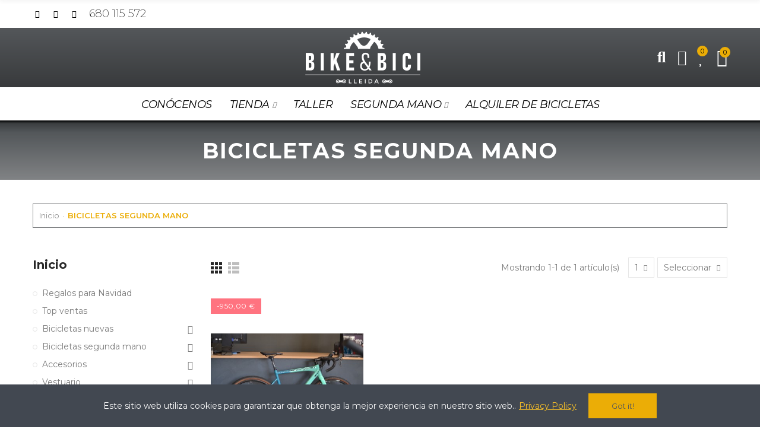

--- FILE ---
content_type: text/html; charset=utf-8
request_url: https://bikeandbici.com/5-bicicletas-segunda-mano
body_size: 26866
content:
<!doctype html>
	<html lang="es">
		<head>
			
				
  <meta charset="utf-8">


  <meta http-equiv="x-ua-compatible" content="ie=edge">



  <title>Bicicletas segunda mano</title>
  <meta name="description" content="">
  <meta name="keywords" content="">
        <link rel="canonical" href="https://bikeandbici.com/5-bicicletas-segunda-mano">
    
        



  <meta name="viewport" content="width=device-width, initial-scale=1.0, user-scalable=0" />



  <link rel="icon" type="image/vnd.microsoft.icon" href="https://bikeandbici.com/img/favicon.ico?1626425497">
  <link rel="shortcut icon" type="image/x-icon" href="https://bikeandbici.com/img/favicon.ico?1626425497">

  <link href="https://fonts.googleapis.com/css?family=Montserrat:100,100italic,200,200italic,300,300italic,400,400italic,500,500italic,600,600italic,700,700italic,800,800italic,900,900italic" rel="stylesheet">

    <link rel="stylesheet" href="https://bikeandbici.com/themes/akira/assets/cache/theme-fdc576207.css" type="text/css" media="all">




  <style id="elementor-global">.elementor-widget-call-to-action .elementor-ribbon-inner{background-color:#61ce70;}.elementor-widget-axps-testimonial .elementor-testimonial-content{color:#ffffff;font-family:"Montserrat", Montserrat;}.elementor-widget-axps-testimonial .elementor-testimonial-name{color:#ffffff;font-family:"Montserrat", Montserrat;}.elementor-widget-axps-testimonial .elementor-testimonial-job{color:#ebad06;font-family:"Montserrat", Montserrat;font-weight:normal;}.elementor-widget-axps-contact .elementor-button{background-color:#61ce70;}.elementor-widget-axps-subscription button{background-color:#61ce70;}.elementor-widget-heading.elementor-widget-heading .elementor-heading-title{color:#ffffff;}.elementor-widget-heading .elementor-heading-title{font-family:"Montserrat", Montserrat;}.elementor-widget-image .widget-image-caption{color:#ffffff;font-family:"Montserrat", Montserrat;}.elementor-widget-text-editor{color:#ffffff;}.elementor-widget-text-editor a, .elementor-widget-text-editor p{color:inherit;}.elementor-widget-text-editor, .elementor-widget-text-editor a, .elementor-widget-text-editor p{font-family:"Montserrat", Montserrat;}.elementor-widget-text-editor.elementor-drop-cap-view-stacked .elementor-drop-cap{background-color:#ffffff;}.elementor-widget-text-editor.elementor-drop-cap-view-framed .elementor-drop-cap, .elementor-widget-text-editor.elementor-drop-cap-view-default .elementor-drop-cap{color:#ffffff;border-color:#ffffff;}.elementor-widget-button a.elementor-button, .elementor-widget-button .elementor-button{font-family:"Montserrat", Montserrat;font-weight:bold;background-color:#61ce70;}.elementor-widget-divider .elementor-divider-separator{border-top-color:#ffffff;}.elementor-widget-image-box .elementor-image-box-content .elementor-image-box-title{color:#ffffff;font-family:"Montserrat", Montserrat;}.elementor-widget-image-box .elementor-image-box-content .elementor-image-box-description{color:#ffffff;font-family:"Montserrat", Montserrat;}.elementor-widget-icon.elementor-view-stacked .elementor-icon{background-color:#ffffff;}.elementor-widget-icon.elementor-view-framed .elementor-icon, .elementor-widget-icon.elementor-view-default .elementor-icon{color:#ffffff;border-color:#ffffff;}.elementor-widget-icon.elementor-view-framed .elementor-icon, .elementor-widget-icon.elementor-view-default .elementor-icon svg{fill:#ffffff;}.elementor-widget-icon-box.elementor-view-stacked .elementor-icon{background-color:#ffffff;}.elementor-widget-icon-box.elementor-view-framed .elementor-icon, .elementor-widget-icon-box.elementor-view-default .elementor-icon{fill:#ffffff;color:#ffffff;border-color:#ffffff;}.elementor-widget-icon-box .elementor-icon-box-content .elementor-icon-box-title{color:#ffffff;font-family:"Montserrat", Montserrat;}.elementor-widget-icon-box .elementor-icon-box-content .elementor-icon-box-description{color:#ffffff;font-family:"Montserrat", Montserrat;}.elementor-widget-star-rating .elementor-star-rating__title{color:#ffffff;font-family:"Montserrat", Montserrat;}.elementor-widget-icon-list .elementor-icon-list-item:not(:last-child):after{border-color:#ffffff;}.elementor-widget-icon-list .elementor-icon-list-icon i{color:#ffffff;}.elementor-widget-icon-list .elementor-icon-list-icon svg{fill:#ffffff;}.elementor-widget-icon-list .elementor-icon-list-text{color:#ebad06;}.elementor-widget-icon-list .elementor-icon-list-item{font-family:"Montserrat", Montserrat;}.elementor-widget-counter .elementor-counter-number-wrapper{color:#ffffff;font-family:"Montserrat", Montserrat;}.elementor-widget-counter .elementor-counter-title{color:#ebad06;font-family:"Montserrat", Montserrat;font-weight:normal;}.elementor-widget-progress .elementor-progress-wrapper .elementor-progress-bar{background-color:#ffffff;}.elementor-widget-progress .elementor-title{color:#ffffff;font-family:"Montserrat", Montserrat;}.elementor-widget-testimonial .elementor-testimonial-content{color:#ffffff;font-family:"Montserrat", Montserrat;}.elementor-widget-testimonial .elementor-testimonial-name{color:#ffffff;font-family:"Montserrat", Montserrat;}.elementor-widget-testimonial .elementor-testimonial-job{color:#ebad06;font-family:"Montserrat", Montserrat;font-weight:normal;}.elementor-widget-tabs .elementor-tab-title{color:#ffffff;font-family:"Montserrat", Montserrat;}.elementor-widget-tabs .elementor-tab-title.elementor-active{color:#61ce70;}.elementor-widget-tabs .elementor-tab-content{color:#ffffff;font-family:"Montserrat", Montserrat;}.elementor-widget-accordion .elementor-accordion .elementor-tab-title{color:#ffffff;font-family:"Montserrat", Montserrat;}.elementor-widget-accordion .elementor-accordion .elementor-tab-title.elementor-active{color:#61ce70;}.elementor-widget-accordion .elementor-accordion .elementor-tab-content{color:#ffffff;font-family:"Montserrat", Montserrat;}.elementor-widget-toggle .elementor-toggle .elementor-tab-title{color:#ffffff;font-family:"Montserrat", Montserrat;}.elementor-widget-toggle .elementor-toggle .elementor-tab-title.elementor-active{color:#61ce70;}.elementor-widget-toggle .elementor-toggle .elementor-tab-content{color:#ffffff;font-family:"Montserrat", Montserrat;}.elementor-widget-alert .elementor-alert-title{font-family:"Montserrat", Montserrat;}.elementor-widget-alert .elementor-alert-description{font-family:"Montserrat", Montserrat;}</style><link rel="stylesheet" href="https://fonts.googleapis.com/css?family=Montserrat:100,100italic,200,200italic,300,300italic,400,400italic,500,500italic,600,600italic,700,700italic,800,800italic,900,900italic" type="text/css" media="all"><style id="elementor-post-2">.elementor-2 .elementor-element.elementor-element-944e55c > .elementor-container{max-width:1200px;}.elementor-2 .elementor-element.elementor-element-944e55c:not(.elementor-motion-effects-element-type-background), .elementor-2 .elementor-element.elementor-element-944e55c > .elementor-motion-effects-container > .elementor-motion-effects-layer{background-color:#ffffff;}.elementor-2 .elementor-element.elementor-element-944e55c{transition:background 0.3s, border 0.3s, border-radius 0.3s, box-shadow 0.3s;}.elementor-2 .elementor-element.elementor-element-944e55c > .elementor-background-overlay{transition:background 0.3s, border-radius 0.3s, opacity 0.3s;}.elementor-2 .elementor-element.elementor-element-74771fc > .elementor-column-wrap > .elementor-widget-wrap > .elementor-widget:not(.elementor-widget__width-auto):not(.elementor-widget__width-initial):not(:last-child):not(.elementor-absolute){margin-bottom:0px;}.elementor-2 .elementor-element.elementor-element-419f474 .elementor-repeater-item-210c84f{background-color:#000000;}.elementor-2 .elementor-element.elementor-element-419f474 .elementor-repeater-item-210c84f i{color:#000000;}.elementor-2 .elementor-element.elementor-element-419f474 .elementor-repeater-item-210c84f svg{fill:#000000;}.elementor-2 .elementor-element.elementor-element-419f474{text-align:left;}.elementor-2 .elementor-element.elementor-element-419f474 .elementor-social-icon{background-color:rgba(0,0,0,0);font-size:13px;}.elementor-2 .elementor-element.elementor-element-419f474 .elementor-social-icon i{color:#000000;}.elementor-2 .elementor-element.elementor-element-419f474 .elementor-social-icon svg{fill:#000000;}.elementor-2 .elementor-element.elementor-element-755b408 .elementor-text-editor{text-align:left;}.elementor-2 .elementor-element.elementor-element-755b408{color:#fcfcfc;}.elementor-2 .elementor-element.elementor-element-755b408 a, .elementor-2 .elementor-element.elementor-element-755b408 p{color:inherit;}.elementor-2 .elementor-element.elementor-element-755b408, .elementor-2 .elementor-element.elementor-element-755b408 a, .elementor-2 .elementor-element.elementor-element-755b408 p{font-family:"Montserrat", Montserrat;font-size:18px;font-weight:200;}.elementor-2 .elementor-element.elementor-element-3eb83ba .axps-dropdown-menu{width:120px;}.elementor-2 .elementor-element.elementor-element-zwfzrge > .elementor-container{max-width:1200px;min-height:100px;}.elementor-2 .elementor-element.elementor-element-zwfzrge > .elementor-container > .elementor-row > .elementor-column > .elementor-column-wrap > .elementor-widget-wrap{align-content:center;align-items:center;}.elementor-2 .elementor-element.elementor-element-zwfzrge:not(.elementor-motion-effects-element-type-background), .elementor-2 .elementor-element.elementor-element-zwfzrge > .elementor-motion-effects-container > .elementor-motion-effects-layer{background-color:transparent;background-image:linear-gradient(180deg, #54575a 0%, #383a3c 100%);}.elementor-2 .elementor-element.elementor-element-zwfzrge{border-style:solid;border-width:0px 0px 0px 0px;border-color:#f5f5f5;transition:background 0.3s, border 0.3s, border-radius 0.3s, box-shadow 0.3s;padding:0px 15px 0px 15px;}.elementor-2 .elementor-element.elementor-element-zwfzrge > .elementor-background-overlay{transition:background 0.3s, border-radius 0.3s, opacity 0.3s;}.elementor-2 .elementor-element.elementor-element-2tg9k90 > .elementor-element-populated{padding:0px 15px 0px 15px;}.elementor-2 .elementor-element.elementor-element-3nfnng0 > .elementor-element-populated{text-align:center;padding:0px 15px 0px 15px;}.elementor-2 .elementor-element.elementor-element-v4pwctr{text-align:left;}.elementor-2 .elementor-element.elementor-element-v4pwctr .elementor-image img{max-width:100%;opacity:1;}.elementor-2 .elementor-element.elementor-element-8cl1h31.elementor-column .elementor-column-wrap{align-items:center;}.elementor-2 .elementor-element.elementor-element-8cl1h31.elementor-column > .elementor-column-wrap > .elementor-widget-wrap{align-content:center;justify-content:flex-end;}.elementor-2 .elementor-element.elementor-element-8cl1h31 > .elementor-column-wrap > .elementor-widget-wrap > .elementor-widget:not(.elementor-widget__width-auto):not(.elementor-widget__width-initial):not(:last-child):not(.elementor-absolute){margin-bottom:0px;}.elementor-2 .elementor-element.elementor-element-8cl1h31 > .elementor-element-populated{text-align:right;padding:0px 15px 0px 15px;}.elementor-2 .elementor-element.elementor-element-859106e .btn-canvas i{font-size:26px;}.elementor-2 .elementor-element.elementor-element-859106e .btn-canvas svg{width:26px;height:26px;}.elementor-2 .elementor-element.elementor-element-859106e .btn-canvas{fill:#ffffff;color:#ffffff;padding:10px 0px 10px 0px;}.elementor-2 .elementor-element.elementor-element-859106e > .elementor-widget-container{margin:0px 0px 0px 20px;}.elementor-2 .elementor-element.elementor-element-859106e{width:auto;max-width:auto;}.elementor-2 .elementor-element.elementor-element-e07hb0f .btn-canvas i{font-size:26px;}.elementor-2 .elementor-element.elementor-element-e07hb0f .btn-canvas svg{width:26px;height:26px;}.elementor-2 .elementor-element.elementor-element-e07hb0f .btn-canvas{fill:#ffffff;color:#ffffff;padding:10px 0px 10px 0px;}.elementor-2 .elementor-element.elementor-element-e07hb0f > .elementor-widget-container{margin:0px 0px 0px 20px;}.elementor-2 .elementor-element.elementor-element-e07hb0f{width:auto;max-width:auto;}.elementor-2 .elementor-element.elementor-element-a5433f6 .btn-canvas i{font-size:30px;}.elementor-2 .elementor-element.elementor-element-a5433f6 .btn-canvas svg{width:30px;height:30px;}.elementor-2 .elementor-element.elementor-element-a5433f6 .btn-canvas .wishlist-nbr{top:5px;right:-5px;min-width:18px;line-height:18px;font-size:11px;fill:#000000;color:#000000;background-color:#ebad06;}.elementor-2 .elementor-element.elementor-element-a5433f6 .btn-canvas{fill:#ffffff;color:#ffffff;background-color:rgba(0,0,0,0);padding:10px 0px 10px 0px;}.elementor-2 .elementor-element.elementor-element-a5433f6 > .elementor-widget-container{margin:0px 0px 0px 20px;}.elementor-2 .elementor-element.elementor-element-a5433f6{width:auto;max-width:auto;}.elementor-2 .elementor-element.elementor-element-0ec6ebd .btn-canvas i{font-size:30px;}.elementor-2 .elementor-element.elementor-element-0ec6ebd .btn-canvas svg{width:30px;height:30px;}.elementor-2 .elementor-element.elementor-element-0ec6ebd .btn-canvas .cart-nbr{top:-3px;right:-5px;min-width:18px;line-height:18px;font-size:11px;fill:#000000;color:#000000;background-color:#ebad06;}.elementor-2 .elementor-element.elementor-element-0ec6ebd .btn-canvas{fill:#ffffff;color:#ffffff;padding:10px 0px 10px 0px;}.elementor-2 .elementor-element.elementor-element-0ec6ebd > .elementor-widget-container{margin:0px 0px 0px 20px;}.elementor-2 .elementor-element.elementor-element-0ec6ebd{width:auto;max-width:auto;}.elementor-2 .elementor-element.elementor-element-224aa0e > .elementor-container{max-width:1200px;}.elementor-2 .elementor-element.elementor-element-224aa0e > .elementor-container > .elementor-row > .elementor-column > .elementor-column-wrap > .elementor-widget-wrap{align-content:center;align-items:center;}.elementor-2 .elementor-element.elementor-element-224aa0e:not(.elementor-motion-effects-element-type-background), .elementor-2 .elementor-element.elementor-element-224aa0e > .elementor-motion-effects-container > .elementor-motion-effects-layer{background-color:transparent;background-image:linear-gradient(180deg, #54575a 0%, #383a3c 100%);}.elementor-2 .elementor-element.elementor-element-224aa0e{border-style:solid;border-width:0px 0px 0px 0px;border-color:#f5f5f5;transition:background 0.3s, border 0.3s, border-radius 0.3s, box-shadow 0.3s;padding:0px 15px 0px 15px;}.elementor-2 .elementor-element.elementor-element-224aa0e > .elementor-background-overlay{transition:background 0.3s, border-radius 0.3s, opacity 0.3s;}.elementor-2 .elementor-element.elementor-element-7f507be.elementor-column .elementor-column-wrap{align-items:center;}.elementor-2 .elementor-element.elementor-element-7f507be.elementor-column > .elementor-column-wrap > .elementor-widget-wrap{align-content:center;justify-content:flex-start;}.elementor-2 .elementor-element.elementor-element-7f507be > .elementor-column-wrap > .elementor-widget-wrap > .elementor-widget:not(.elementor-widget__width-auto):not(.elementor-widget__width-initial):not(:last-child):not(.elementor-absolute){margin-bottom:0px;}.elementor-2 .elementor-element.elementor-element-7f507be > .elementor-element-populated{padding:0px 15px 0px 15px;}.elementor-2 .elementor-element.elementor-element-fc01993{text-align:center;}.elementor-2 .elementor-element.elementor-element-fc01993 .elementor-image img{width:40%;max-width:40%;opacity:1;}.elementor-2 .elementor-element.elementor-element-a816cac.elementor-column .elementor-column-wrap{align-items:center;}.elementor-2 .elementor-element.elementor-element-a816cac.elementor-column > .elementor-column-wrap > .elementor-widget-wrap{align-content:center;justify-content:flex-end;}.elementor-2 .elementor-element.elementor-element-a816cac > .elementor-column-wrap > .elementor-widget-wrap > .elementor-widget:not(.elementor-widget__width-auto):not(.elementor-widget__width-initial):not(:last-child):not(.elementor-absolute){margin-bottom:0px;}.elementor-2 .elementor-element.elementor-element-a816cac > .elementor-element-populated{text-align:right;padding:0px 10px 0px 0px;}.elementor-2 .elementor-element.elementor-element-5362660 .btn-canvas i{font-size:26px;}.elementor-2 .elementor-element.elementor-element-5362660 .btn-canvas svg{width:26px;height:26px;}.elementor-2 .elementor-element.elementor-element-5362660 .btn-canvas{fill:#ffffff;color:#ffffff;padding:12px 0px 10px 0px;}.elementor-2 .elementor-element.elementor-element-5362660{width:auto;max-width:auto;}.elementor-2 .elementor-element.elementor-element-30a4c99 .btn-canvas i{font-size:26px;}.elementor-2 .elementor-element.elementor-element-30a4c99 .btn-canvas svg{width:26px;height:26px;}.elementor-2 .elementor-element.elementor-element-30a4c99 .btn-canvas{fill:#ffffff;color:#ffffff;padding:12px 0px 12px 0px;}.elementor-2 .elementor-element.elementor-element-30a4c99 > .elementor-widget-container{margin:0px 0px 0px 15px;}.elementor-2 .elementor-element.elementor-element-30a4c99{width:auto;max-width:auto;}.elementor-2 .elementor-element.elementor-element-93bd9de .btn-canvas i{font-size:30px;}.elementor-2 .elementor-element.elementor-element-93bd9de .btn-canvas svg{width:30px;height:30px;}.elementor-2 .elementor-element.elementor-element-93bd9de .btn-canvas .wishlist-nbr{top:5px;right:-5px;min-width:18px;line-height:18px;font-size:11px;fill:#000000;color:#000000;background-color:#ebad06;}.elementor-2 .elementor-element.elementor-element-93bd9de .btn-canvas{fill:#ffffff;color:#ffffff;background-color:rgba(0,0,0,0);padding:10px 0px 10px 0px;}.elementor-2 .elementor-element.elementor-element-93bd9de > .elementor-widget-container{margin:0px 0px 0px 20px;}.elementor-2 .elementor-element.elementor-element-93bd9de{width:auto;max-width:auto;}.elementor-2 .elementor-element.elementor-element-c0341ac .btn-canvas i{font-size:28px;}.elementor-2 .elementor-element.elementor-element-c0341ac .btn-canvas svg{width:28px;height:28px;}.elementor-2 .elementor-element.elementor-element-c0341ac .btn-canvas .cart-nbr{top:-3px;right:-5px;min-width:18px;line-height:18px;font-size:11px;fill:#000000;color:#000000;background-color:#ebad06;}.elementor-2 .elementor-element.elementor-element-c0341ac .btn-canvas{fill:#ffffff;color:#ffffff;padding:10px 0px 10px 0px;}.elementor-2 .elementor-element.elementor-element-c0341ac > .elementor-widget-container{margin:0px 0px 0px 15px;}.elementor-2 .elementor-element.elementor-element-c0341ac{width:auto;max-width:auto;}.elementor-2 .elementor-element.elementor-element-e2e39a1 > .elementor-container{max-width:1084px;}.elementor-2 .elementor-element.elementor-element-e2e39a1 > .elementor-container > .elementor-row > .elementor-column > .elementor-column-wrap > .elementor-widget-wrap{align-content:center;align-items:center;}.elementor-2 .elementor-element.elementor-element-568dae1 .menu-horizontal .item-level-0 > a, .elementor-2 .elementor-element.elementor-element-568dae1 .menu-vertical .item-level-0 > a{font-family:"Noto Sans Hebrew", Montserrat;font-size:18px;font-style:oblique;line-height:1.2em;letter-spacing:-0.5px;fill:#000000;color:#000000;}.elementor-2 .elementor-element.elementor-element-568dae1 .menu-horizontal .item-level-0:hover > a, .elementor-2 .elementor-element.elementor-element-568dae1 .menu-vertical .item-level-0:hover > a, .elementor-2 .elementor-element.elementor-element-568dae1 .menu-horizontal .item-level-0.current-menu-item > a, .elementor-2 .elementor-element.elementor-element-568dae1 .menu-vertical .item-level-0.current-menu-item > a{color:#000000;}.elementor-2 .elementor-element.elementor-element-568dae1 > .elementor-widget-container{margin:0px 20px -2px 125px;}.elementor-2 .elementor-element.elementor-element-568dae1{width:auto;max-width:auto;align-self:center;}@media(min-width:768px){.elementor-2 .elementor-element.elementor-element-74771fc{width:85%;}.elementor-2 .elementor-element.elementor-element-9f97a55{width:15%;}.elementor-2 .elementor-element.elementor-element-2tg9k90{width:37.99%;}.elementor-2 .elementor-element.elementor-element-3nfnng0{width:24.02%;}.elementor-2 .elementor-element.elementor-element-8cl1h31{width:37.986%;}.elementor-2 .elementor-element.elementor-element-7f507be{width:5%;}.elementor-2 .elementor-element.elementor-element-314f643{width:74.996%;}.elementor-2 .elementor-element.elementor-element-a816cac{width:20%;}}@media(max-width:1024px) and (min-width:768px){.elementor-2 .elementor-element.elementor-element-7f507be{width:5%;}.elementor-2 .elementor-element.elementor-element-314f643{width:70%;}.elementor-2 .elementor-element.elementor-element-a816cac{width:5%;}}@media(max-width:1024px){.elementor-2 .elementor-element.elementor-element-zwfzrge > .elementor-container{min-height:400px;}.elementor-2 .elementor-element.elementor-element-zwfzrge{padding:0px 10px 0px 10px;}.elementor-2 .elementor-element.elementor-element-2tg9k90 > .elementor-element-populated{padding:0px 10px 0px 10px;}.elementor-2 .elementor-element.elementor-element-3nfnng0 > .elementor-element-populated{padding:0px 10px 0px 10px;}.elementor-2 .elementor-element.elementor-element-v4pwctr{text-align:center;}.elementor-2 .elementor-element.elementor-element-8cl1h31 > .elementor-element-populated{padding:0px 10px 0px 10px;}.elementor-2 .elementor-element.elementor-element-224aa0e{padding:0px 10px 0px 10px;}.elementor-2 .elementor-element.elementor-element-7f507be > .elementor-element-populated{padding:0px 10px 0px 10px;}.elementor-2 .elementor-element.elementor-element-fc01993{text-align:center;}.elementor-2 .elementor-element.elementor-element-a816cac > .elementor-element-populated{padding:0px 10px 0px 10px;}}@media(max-width:767px){.elementor-2 .elementor-element.elementor-element-74771fc{width:78%;}.elementor-2 .elementor-element.elementor-element-74771fc > .elementor-column-wrap > .elementor-widget-wrap > .elementor-widget:not(.elementor-widget__width-auto):not(.elementor-widget__width-initial):not(:last-child):not(.elementor-absolute){margin-bottom:0px;}.elementor-2 .elementor-element.elementor-element-9f97a55{width:20%;}.elementor-2 .elementor-element.elementor-element-zwfzrge > .elementor-container{min-height:400px;}.elementor-2 .elementor-element.elementor-element-zwfzrge{padding:0px 5px 0px 5px;}.elementor-2 .elementor-element.elementor-element-2tg9k90 > .elementor-element-populated{padding:0px 5px 0px 5px;}.elementor-2 .elementor-element.elementor-element-3nfnng0 > .elementor-element-populated{padding:0px 5px 0px 5px;}.elementor-2 .elementor-element.elementor-element-v4pwctr{text-align:center;}.elementor-2 .elementor-element.elementor-element-8cl1h31 > .elementor-element-populated{padding:0px 5px 0px 5px;}.elementor-2 .elementor-element.elementor-element-224aa0e{padding:0px 5px 0px 5px;}.elementor-2 .elementor-element.elementor-element-7f507be{width:5%;}.elementor-2 .elementor-element.elementor-element-7f507be > .elementor-element-populated{padding:0px 5px 0px 5px;}.elementor-2 .elementor-element.elementor-element-314f643{width:40%;}.elementor-2 .elementor-element.elementor-element-fc01993{text-align:center;}.elementor-2 .elementor-element.elementor-element-a816cac{width:5%;}.elementor-2 .elementor-element.elementor-element-a816cac > .elementor-element-populated{padding:0px 5px 0px 5px;}}/* Start custom CSS for social-icons, class: .elementor-element-419f474 */.social-icons
{
    width: 90px !important;
}/* End custom CSS */
/* Start custom CSS for text-editor, class: .elementor-element-755b408 */.phone
{
    padding-left: 10px;
    width: 170px !important;
}/* End custom CSS */
/* Start custom CSS for axps-languages, class: .elementor-element-3eb83ba */.languages
{
    height: 20px;
    margin-top: -10px;
    width: 0px !important;
}/* End custom CSS */
/* Start custom CSS for column, class: .elementor-element-a816cac */.icons-mobile {
    width: 180px !important;
    right: 0px;
}/* End custom CSS */</style><style id="elementor-post-dynamic-2">/* Start custom CSS for social-icons, class: .elementor-element-419f474 */.social-icons
{
    width: 90px !important;
}/* End custom CSS */
/* Start custom CSS for text-editor, class: .elementor-element-755b408 */.phone
{
    padding-left: 10px;
    width: 170px !important;
}/* End custom CSS */
/* Start custom CSS for axps-languages, class: .elementor-element-3eb83ba */.languages
{
    height: 20px;
    margin-top: -10px;
    width: 0px !important;
}/* End custom CSS */
/* Start custom CSS for column, class: .elementor-element-a816cac */.icons-mobile {
    width: 180px !important;
    right: 0px;
}/* End custom CSS */</style><style id="elementor-post-18">.elementor-18 .elementor-element.elementor-element-w1gw7oz > .elementor-container{max-width:1200px;min-height:150px;}.elementor-18 .elementor-element.elementor-element-w1gw7oz > .elementor-container > .elementor-row > .elementor-column > .elementor-column-wrap > .elementor-widget-wrap{align-content:center;align-items:center;}.elementor-18 .elementor-element.elementor-element-w1gw7oz:not(.elementor-motion-effects-element-type-background), .elementor-18 .elementor-element.elementor-element-w1gw7oz > .elementor-motion-effects-container > .elementor-motion-effects-layer{background-image:url("https://bikeandbici.com/img/cms/Home/Capa%2088.jpg");background-position:center center;}.elementor-18 .elementor-element.elementor-element-w1gw7oz{transition:background 0.3s, border 0.3s, border-radius 0.3s, box-shadow 0.3s;padding:40px 15px 40px 15px;}.elementor-18 .elementor-element.elementor-element-w1gw7oz > .elementor-background-overlay{transition:background 0.3s, border-radius 0.3s, opacity 0.3s;}.elementor-18 .elementor-element.elementor-element-fdg39jt > .elementor-element-populated{padding:15px 15px 15px 15px;}.elementor-18 .elementor-element.elementor-element-jrblhsx{text-align:center;}.elementor-18 .elementor-element.elementor-element-jrblhsx.elementor-widget-heading .elementor-heading-title{color:#ffffff;}.elementor-18 .elementor-element.elementor-element-jrblhsx .elementor-heading-title{font-family:"Montserrat", Montserrat;font-size:24px;font-weight:600;line-height:24px;}.elementor-18 .elementor-element.elementor-element-0u1v295 input[name=email]{color:#7a7a7a;max-width:100%;width:425px;height:46px;background-color:#ffffff;border-style:solid;border-width:1px 1px 1px 1px;border-color:#ebebeb;border-radius:0px 0px 0px 0px;padding:0px 20px 0px 20px;}.elementor-18 .elementor-element.elementor-element-0u1v295 button{color:#54595f;max-width:100%;width:150px;height:46px;background-color:#ebad05;border-radius:0px 0px 0px 0px;padding:16px 10px 16px 10px;}.elementor-18 .elementor-element.elementor-element-0u1v295 button:hover{background-color:#ffffff;}.elementor-18 .elementor-element.elementor-element-0u1v295 .elementor_psgdpr_consent_message{text-align:center;color:#dddddd;margin:15px 0px 0px 0px;}.elementor-18 .elementor-element.elementor-element-0u1v295 .alert{text-align:center;}.elementor-18 .elementor-element.elementor-element-0u1v295 .alert.alert-danger{color:#ef7074;}.elementor-18 .elementor-element.elementor-element-cf067c9{text-align:center;}.elementor-18 .elementor-element.elementor-element-cf067c9.elementor-widget-heading .elementor-heading-title{color:#ffffff;}.elementor-18 .elementor-element.elementor-element-cf067c9 .elementor-heading-title{font-family:"Montserrat", Montserrat;font-size:19px;font-weight:600;text-transform:uppercase;}.elementor-18 .elementor-element.elementor-element-536f537 .elementor-repeater-item-25ebe23{background-color:rgba(0,0,0,0);}.elementor-18 .elementor-element.elementor-element-536f537 .elementor-repeater-item-25ebe23 i{color:#ffffff;}.elementor-18 .elementor-element.elementor-element-536f537 .elementor-repeater-item-25ebe23 svg{fill:#ffffff;}.elementor-18 .elementor-element.elementor-element-536f537 .elementor-repeater-item-3eff5f7{background-color:rgba(0,0,0,0);}.elementor-18 .elementor-element.elementor-element-536f537 .elementor-repeater-item-550909c{background-color:rgba(150,150,150,0);}.elementor-18 .elementor-element.elementor-element-536f537 .elementor-repeater-item-550909c i{color:#ffffff;}.elementor-18 .elementor-element.elementor-element-536f537 .elementor-repeater-item-550909c svg{fill:#ffffff;}.elementor-18 .elementor-element.elementor-element-536f537{text-align:center;}.elementor-18 .elementor-element.elementor-element-6195908 > .elementor-container{max-width:1000px;}.elementor-18 .elementor-element.elementor-element-6195908:not(.elementor-motion-effects-element-type-background), .elementor-18 .elementor-element.elementor-element-6195908 > .elementor-motion-effects-container > .elementor-motion-effects-layer{background-color:#54595f;}.elementor-18 .elementor-element.elementor-element-6195908{transition:background 0.3s, border 0.3s, border-radius 0.3s, box-shadow 0.3s;padding:60px 0px 60px 0px;}.elementor-18 .elementor-element.elementor-element-6195908 > .elementor-background-overlay{transition:background 0.3s, border-radius 0.3s, opacity 0.3s;}.elementor-18 .elementor-element.elementor-element-5decec1.elementor-column .elementor-column-wrap{align-items:flex-start;}.elementor-18 .elementor-element.elementor-element-5decec1.elementor-column > .elementor-column-wrap > .elementor-widget-wrap{align-content:flex-start;}.elementor-18 .elementor-element.elementor-element-8144099{text-align:left;}.elementor-18 .elementor-element.elementor-element-8144099.elementor-widget-heading .elementor-heading-title{color:#373a3c;}.elementor-18 .elementor-element.elementor-element-8144099 .elementor-heading-title{font-family:"Montserrat", Montserrat;font-size:15px;font-weight:600;text-transform:uppercase;text-shadow:0px 0px 10px rgba(0,0,0,0.3);}.elementor-18 .elementor-element.elementor-element-8144099 > .elementor-widget-container{background-color:#ebad06;border-style:solid;border-width:8px 8px 8px 8px;border-color:#ebad06;}.elementor-18 .elementor-element.elementor-element-8144099:hover .elementor-widget-container{background-color:#ebad06;}.elementor-18 .elementor-element.elementor-element-9d4aa0f .linklist-menu > a{fill:#ffffff;color:#ffffff;}.elementor-18 .elementor-element.elementor-element-8719c8f.elementor-column .elementor-column-wrap{align-items:flex-start;}.elementor-18 .elementor-element.elementor-element-8719c8f.elementor-column > .elementor-column-wrap > .elementor-widget-wrap{align-content:flex-start;}.elementor-18 .elementor-element.elementor-element-11ddca3{text-align:left;}.elementor-18 .elementor-element.elementor-element-11ddca3.elementor-widget-heading .elementor-heading-title{color:#373a3c;}.elementor-18 .elementor-element.elementor-element-11ddca3 .elementor-heading-title{font-family:"Montserrat", Montserrat;font-size:15px;font-weight:600;text-transform:uppercase;text-shadow:0px 0px 10px rgba(0,0,0,0.3);}.elementor-18 .elementor-element.elementor-element-11ddca3 > .elementor-widget-container{background-color:#ebad06;border-style:solid;border-width:8px 8px 8px 8px;border-color:#ebad06;}.elementor-18 .elementor-element.elementor-element-11ddca3:hover .elementor-widget-container{background-color:#ebad06;}.elementor-18 .elementor-element.elementor-element-b440064 .elementor-icon-list-items:not(.elementor-inline-items) .elementor-icon-list-item:not(:last-child){padding-bottom:calc(21px/2);}.elementor-18 .elementor-element.elementor-element-b440064 .elementor-icon-list-items:not(.elementor-inline-items) .elementor-icon-list-item:not(:first-child){margin-top:calc(21px/2);}.elementor-18 .elementor-element.elementor-element-b440064 .elementor-icon-list-items.elementor-inline-items .elementor-icon-list-item{margin-right:calc(21px/2);margin-left:calc(21px/2);}.elementor-18 .elementor-element.elementor-element-b440064 .elementor-icon-list-items.elementor-inline-items{margin-right:calc(-21px/2);margin-left:calc(-21px/2);}body.rtl .elementor-18 .elementor-element.elementor-element-b440064 .elementor-icon-list-items.elementor-inline-items .elementor-icon-list-item:after{left:calc(-21px/2);}body:not(.rtl) .elementor-18 .elementor-element.elementor-element-b440064 .elementor-icon-list-items.elementor-inline-items .elementor-icon-list-item:after{right:calc(-21px/2);}.elementor-18 .elementor-element.elementor-element-b440064 .elementor-icon-list-icon i{color:#ffffff;font-size:30px;}.elementor-18 .elementor-element.elementor-element-b440064 .elementor-icon-list-icon svg{fill:#ffffff;}.elementor-18 .elementor-element.elementor-element-b440064 .elementor-icon-list-icon{width:30px;text-align:center;}.elementor-18 .elementor-element.elementor-element-b440064 .elementor-icon-list-text{color:rgba(255,255,255,0.8);padding-left:17px;}.elementor-18 .elementor-element.elementor-element-b440064 .elementor-icon-list-item{font-family:"Montserrat", Montserrat;font-size:14px;font-weight:400;}.elementor-18 .elementor-element.elementor-element-b440064 > .elementor-widget-container{margin:0px 0px 0px 0px;}.elementor-18 .elementor-element.elementor-element-2dd6046.elementor-column .elementor-column-wrap{align-items:flex-start;}.elementor-18 .elementor-element.elementor-element-2dd6046.elementor-column > .elementor-column-wrap > .elementor-widget-wrap{align-content:flex-start;}.elementor-18 .elementor-element.elementor-element-26e2e2b{text-align:left;}.elementor-18 .elementor-element.elementor-element-26e2e2b.elementor-widget-heading .elementor-heading-title{color:#373a3c;}.elementor-18 .elementor-element.elementor-element-26e2e2b .elementor-heading-title{font-family:"Montserrat", Montserrat;font-size:15px;font-weight:600;text-transform:uppercase;text-shadow:0px 0px 10px rgba(0,0,0,0.3);}.elementor-18 .elementor-element.elementor-element-26e2e2b > .elementor-widget-container{background-color:#ebad06;border-style:solid;border-width:8px 8px 8px 8px;border-color:#ebad06;}.elementor-18 .elementor-element.elementor-element-26e2e2b:hover .elementor-widget-container{background-color:#ebad06;}.elementor-18 .elementor-element.elementor-element-ea1fe36 > .elementor-container{min-height:50px;}.elementor-18 .elementor-element.elementor-element-ea1fe36 > .elementor-container > .elementor-row > .elementor-column > .elementor-column-wrap > .elementor-widget-wrap{align-content:center;align-items:center;}.elementor-18 .elementor-element.elementor-element-ea1fe36:not(.elementor-motion-effects-element-type-background), .elementor-18 .elementor-element.elementor-element-ea1fe36 > .elementor-motion-effects-container > .elementor-motion-effects-layer{background-color:#43464c;}.elementor-18 .elementor-element.elementor-element-ea1fe36{transition:background 0.3s, border 0.3s, border-radius 0.3s, box-shadow 0.3s;}.elementor-18 .elementor-element.elementor-element-ea1fe36 > .elementor-background-overlay{transition:background 0.3s, border-radius 0.3s, opacity 0.3s;}.elementor-18 .elementor-element.elementor-element-55278f58.elementor-widget-heading .elementor-heading-title{color:rgba(255,255,255,0.32);}.elementor-18 .elementor-element.elementor-element-55278f58 .elementor-heading-title{font-size:13px;font-weight:300;}@media(max-width:1024px) and (min-width:768px){.elementor-18 .elementor-element.elementor-element-5decec1{width:50%;}.elementor-18 .elementor-element.elementor-element-8719c8f{width:50%;}.elementor-18 .elementor-element.elementor-element-2dd6046{width:100%;}}@media(max-width:1024px){.elementor-18 .elementor-element.elementor-element-w1gw7oz > .elementor-container{min-height:150px;}.elementor-18 .elementor-element.elementor-element-w1gw7oz{padding:15px 10px 15px 10px;}.elementor-18 .elementor-element.elementor-element-fdg39jt > .elementor-element-populated{padding:15px 10px 15px 10px;}.elementor-18 .elementor-element.elementor-element-0u1v295 input[name=email]{max-width:100%;width:300px;}.elementor-18 .elementor-element.elementor-element-6195908{padding:50px 20px 50px 20px;}.elementor-18 .elementor-element.elementor-element-5decec1 > .elementor-element-populated{margin:0px 0px 0px 0px;}.elementor-18 .elementor-element.elementor-element-8719c8f > .elementor-element-populated{margin:0px 0px 40px 0px;}.elementor-18 .elementor-element.elementor-element-b440064 .elementor-icon-list-items:not(.elementor-inline-items) .elementor-icon-list-item:not(:last-child){padding-bottom:calc(12px/2);}.elementor-18 .elementor-element.elementor-element-b440064 .elementor-icon-list-items:not(.elementor-inline-items) .elementor-icon-list-item:not(:first-child){margin-top:calc(12px/2);}.elementor-18 .elementor-element.elementor-element-b440064 .elementor-icon-list-items.elementor-inline-items .elementor-icon-list-item{margin-right:calc(12px/2);margin-left:calc(12px/2);}.elementor-18 .elementor-element.elementor-element-b440064 .elementor-icon-list-items.elementor-inline-items{margin-right:calc(-12px/2);margin-left:calc(-12px/2);}body.rtl .elementor-18 .elementor-element.elementor-element-b440064 .elementor-icon-list-items.elementor-inline-items .elementor-icon-list-item:after{left:calc(-12px/2);}body:not(.rtl) .elementor-18 .elementor-element.elementor-element-b440064 .elementor-icon-list-items.elementor-inline-items .elementor-icon-list-item:after{right:calc(-12px/2);}.elementor-18 .elementor-element.elementor-element-b440064 .elementor-icon-list-item{font-size:13px;}.elementor-18 .elementor-element.elementor-element-ea1fe36{padding:0px 20px 0px 20px;}}@media(max-width:767px){.elementor-18 .elementor-element.elementor-element-w1gw7oz > .elementor-container{min-height:250px;}.elementor-18 .elementor-element.elementor-element-w1gw7oz{padding:15px 5px 15px 5px;}.elementor-18 .elementor-element.elementor-element-fdg39jt > .elementor-element-populated{padding:10px 5px 10px 5px;}.elementor-18 .elementor-element.elementor-element-0u1v295 input[name=email]{max-width:100%;width:100%;text-align:center;margin:0px 0px 15px 0px;}.elementor-18 .elementor-element.elementor-element-0u1v295 button{max-width:100%;width:100%;}.elementor-18 .elementor-element.elementor-element-6195908{padding:40px 15px 40px 15px;}.elementor-18 .elementor-element.elementor-element-5decec1{width:100%;}.elementor-18 .elementor-element.elementor-element-8719c8f{width:100%;}.elementor-18 .elementor-element.elementor-element-8719c8f > .elementor-element-populated{margin:0px 0px 040px 0px;}.elementor-18 .elementor-element.elementor-element-2dd6046{width:100%;}.elementor-18 .elementor-element.elementor-element-55278f58{text-align:center;}}/* Start custom CSS for axps-linklist, class: .elementor-element-9d4aa0f */.h6 {
    margin-bottom: 0px;
}/* End custom CSS */</style><style id="elementor-post-dynamic-18">/* Start custom CSS for axps-linklist, class: .elementor-element-9d4aa0f */.h6 {
    margin-bottom: 0px;
}/* End custom CSS */</style><style id="elementor-post-9">.elementor-9 .elementor-element.elementor-element-pxmttkq.elementor-widget-heading .elementor-heading-title{color:#333333;}.elementor-9 .elementor-element.elementor-element-pxmttkq .elementor-heading-title{font-size:20px;}.elementor-9 .elementor-element.elementor-element-pxmttkq > .elementor-widget-container{margin:0px 0px -10px 0px;padding:0px 0px 15px 0px;border-style:solid;border-width:0px 0px 1px 0px;border-color:#eeeeef;}.elementor-9 .elementor-element.elementor-element-wwzobtj .wrapper-items:not(.swiper-container-initialized) .item{-ms-flex:0 0 calc(100%/1);flex:0 0 calc(100%/1);max-width:calc(100%/1);}.elementor-9 .elementor-element.elementor-element-wwzobtj .wrapper-items .swiper-slide{padding-left:calc(20px/2);padding-right:calc(20px/2);}.elementor-9 .elementor-element.elementor-element-wwzobtj .wrapper-items .swiper-slide .item-inner{margin-bottom:20px;}.elementor-9 .elementor-element.elementor-element-wwzobtj .wrapper-items{margin-left:calc(-20px/2);margin-right:calc(-20px/2);}.elementor-9 .elementor-element.elementor-element-wwzobtj .axps-swiper-slider .axps-swiper-arrow{width:25px;height:25px;border-style:solid;border-width:1px 1px 1px 1px;}.elementor-9 .elementor-element.elementor-element-wwzobtj .axps-swiper-slider:not(.swiper-arrows-middle) .axps-swiper-arrow-prev{margin-right:2px;}.elementor-9 .elementor-element.elementor-element-wwzobtj .axps-swiper-slider.swiper-arrows-middle .swiper-arrows{margin-left:2px;margin-right:2px;}.elementor-9 .elementor-element.elementor-element-wwzobtj .axps-swiper-slider .swiper-arrows{margin-top:-45px;}.elementor-9 .elementor-element.elementor-element-wwzobtj .axps-swiper-slider .axps-swiper-arrow i{font-size:16px;}.elementor-9 .elementor-element.elementor-element-wwzobtj .axps-swiper-slider .axps-swiper-arrow svg{width:16px;height:16px;}@media(max-width:1024px){.elementor-9 .elementor-element.elementor-element-jtihtem{margin-top:30px;margin-bottom:0px;}.elementor-9 .elementor-element.elementor-element-wwzobtj .wrapper-items:not(.swiper-container-initialized) .item{-ms-flex:0 0 calc(100%/1);flex:0 0 calc(100%/1);max-width:calc(100%/1);}.elementor-9 .elementor-element.elementor-element-wwzobtj .wrapper-items .swiper-slide{padding-left:calc(20px/2);padding-right:calc(20px/2);}.elementor-9 .elementor-element.elementor-element-wwzobtj .wrapper-items .swiper-slide .item-inner{margin-bottom:20px;}.elementor-9 .elementor-element.elementor-element-wwzobtj .wrapper-items{margin-left:calc(-20px/2);margin-right:calc(-20px/2);}}@media(max-width:767px){.elementor-9 .elementor-element.elementor-element-wwzobtj .wrapper-items:not(.swiper-container-initialized) .item{-ms-flex:0 0 calc(100%/1);flex:0 0 calc(100%/1);max-width:calc(100%/1);}.elementor-9 .elementor-element.elementor-element-wwzobtj .wrapper-items .swiper-slide{padding-left:calc(20px/2);padding-right:calc(20px/2);}.elementor-9 .elementor-element.elementor-element-wwzobtj .wrapper-items .swiper-slide .item-inner{margin-bottom:20px;}.elementor-9 .elementor-element.elementor-element-wwzobtj .wrapper-items{margin-left:calc(-20px/2);margin-right:calc(-20px/2);}}</style><style id="elementor-post-10">.elementor-10 .elementor-element.elementor-element-dbkaunv .elementor-image img{max-width:100%;opacity:1;}.elementor-10 .elementor-element.elementor-element-dbkaunv > .elementor-widget-container{margin:0px 0px 30px 0px;}.elementor-10 .elementor-element.elementor-element-zvxryvn.elementor-widget-heading .elementor-heading-title{color:#333333;}.elementor-10 .elementor-element.elementor-element-zvxryvn .elementor-heading-title{font-size:20px;}.elementor-10 .elementor-element.elementor-element-zvxryvn > .elementor-widget-container{margin:0px 0px -10px 0px;padding:0px 0px 15px 0px;border-style:solid;border-width:0px 0px 1px 0px;border-color:#eeeeef;}.elementor-10 .elementor-element.elementor-element-gqbdbuh .wrapper-items:not(.swiper-container-initialized) .item{-ms-flex:0 0 calc(100%/1);flex:0 0 calc(100%/1);max-width:calc(100%/1);}.elementor-10 .elementor-element.elementor-element-gqbdbuh .wrapper-items .swiper-slide{padding-left:calc(20px/2);padding-right:calc(20px/2);}.elementor-10 .elementor-element.elementor-element-gqbdbuh .wrapper-items .swiper-slide .item-inner{margin-bottom:20px;}.elementor-10 .elementor-element.elementor-element-gqbdbuh .wrapper-items{margin-left:calc(-20px/2);margin-right:calc(-20px/2);}.elementor-10 .elementor-element.elementor-element-gqbdbuh .axps-swiper-slider .axps-swiper-arrow{width:25px;height:25px;border-style:solid;border-width:1px 1px 1px 1px;}.elementor-10 .elementor-element.elementor-element-gqbdbuh .axps-swiper-slider:not(.swiper-arrows-middle) .axps-swiper-arrow-prev{margin-right:2px;}.elementor-10 .elementor-element.elementor-element-gqbdbuh .axps-swiper-slider.swiper-arrows-middle .swiper-arrows{margin-left:2px;margin-right:2px;}.elementor-10 .elementor-element.elementor-element-gqbdbuh .axps-swiper-slider .swiper-arrows{margin-top:-45px;}.elementor-10 .elementor-element.elementor-element-gqbdbuh .axps-swiper-slider .axps-swiper-arrow i{font-size:16px;}.elementor-10 .elementor-element.elementor-element-gqbdbuh .axps-swiper-slider .axps-swiper-arrow svg{width:16px;height:16px;}@media(max-width:1024px){.elementor-10 .elementor-element.elementor-element-vwyoxiy{margin-top:30px;margin-bottom:0px;}.elementor-10 .elementor-element.elementor-element-dbkaunv{text-align:center;}.elementor-10 .elementor-element.elementor-element-gqbdbuh .wrapper-items:not(.swiper-container-initialized) .item{-ms-flex:0 0 calc(100%/1);flex:0 0 calc(100%/1);max-width:calc(100%/1);}.elementor-10 .elementor-element.elementor-element-gqbdbuh .wrapper-items .swiper-slide{padding-left:calc(20px/2);padding-right:calc(20px/2);}.elementor-10 .elementor-element.elementor-element-gqbdbuh .wrapper-items .swiper-slide .item-inner{margin-bottom:20px;}.elementor-10 .elementor-element.elementor-element-gqbdbuh .wrapper-items{margin-left:calc(-20px/2);margin-right:calc(-20px/2);}}@media(max-width:767px){.elementor-10 .elementor-element.elementor-element-dbkaunv{text-align:center;}.elementor-10 .elementor-element.elementor-element-gqbdbuh .wrapper-items:not(.swiper-container-initialized) .item{-ms-flex:0 0 calc(100%/1);flex:0 0 calc(100%/1);max-width:calc(100%/1);}.elementor-10 .elementor-element.elementor-element-gqbdbuh .wrapper-items .swiper-slide{padding-left:calc(20px/2);padding-right:calc(20px/2);}.elementor-10 .elementor-element.elementor-element-gqbdbuh .wrapper-items .swiper-slide .item-inner{margin-bottom:20px;}.elementor-10 .elementor-element.elementor-element-gqbdbuh .wrapper-items{margin-left:calc(-20px/2);margin-right:calc(-20px/2);}}</style>

	 

  

  <script type="text/javascript">
        var elementorFrontendConfig = {"environmentMode":{"edit":false,"wpPreview":true},"is_rtl":false,"breakpoints":{"xs":0,"sm":480,"md":768,"lg":1025,"xl":1440,"xxl":1600},"version":"1.0.4","urls":{"assets":"https:\/\/bikeandbici.com\/modules\/axoncreator\/assets\/"},"settings":{"general":{"elementor_global_image_lightbox":"yes","elementor_enable_lightbox_in_editor":"yes"}}};
        var opAxonCreator = {"ajax":"\/\/bikeandbici.com\/module\/axoncreator\/ajax","contact":"\/\/bikeandbici.com\/module\/axoncreator\/contact","subscription":"\/\/bikeandbici.com\/module\/axoncreator\/subscription","cart":"\/\/bikeandbici.com\/module\/axoncreator\/cart","all_results_product":"View all product results","no_products":"No products found","languages":[],"currencies":[]};
        var opCompare = {"url":"\/\/bikeandbici.com\/module\/nrtcompare\/comparator","actions":"\/\/bikeandbici.com\/module\/nrtcompare\/actions","ids":[],"alert":{"add":"Comparar","view":"Comparar"}};
        var opPopUp = {"ajax":"\/\/bikeandbici.com\/module\/ps_emailsubscription\/subscription","time_dl":"3000","pp_start":false};
        var opReviews = {"actions":"\/\/bikeandbici.com\/module\/nrtreviews\/actions","login":"\/\/bikeandbici.com\/module\/nrtreviews\/login","fulness":[]};
        var opSearch = {"all_results_product":"View all product results","noProducts":"No products found","count":"36","sku":"SKU:","divider":"Results from product","search_string":false,"current_category_id":5,"imageType":""};
        var opShoppingCart = {"has_ajax":true,"ajax":"\/\/bikeandbici.com\/module\/nrtshoppingcart\/ajax","action_after":"canvas"};
        var opThemect = {"footer_fixed":"0","prev":"Prev","next":"Next","sidebar_sticky":"1"};
        var opWishList = {"url":"\/\/bikeandbici.com\/module\/nrtwishlist\/view","actions":"\/\/bikeandbici.com\/module\/nrtwishlist\/actions","login":"\/\/bikeandbici.com\/module\/nrtwishlist\/login","ids":[],"alert":{"add":"A\u00f1adir a la lista de deseos","view":"Ir a la lista de deseos"}};
        var prestashop = {"cart":{"products":[],"totals":{"total":{"type":"total","label":"Total","amount":0,"value":"0,00\u00a0\u20ac"},"total_including_tax":{"type":"total","label":"Total (impuestos incl.)","amount":0,"value":"0,00\u00a0\u20ac"},"total_excluding_tax":{"type":"total","label":"Total (impuestos excl.)","amount":0,"value":"0,00\u00a0\u20ac"}},"subtotals":{"products":{"type":"products","label":"Subtotal","amount":0,"value":"0,00\u00a0\u20ac"},"discounts":null,"shipping":{"type":"shipping","label":"Transporte","amount":0,"value":""},"tax":{"type":"tax","label":"Impuestos incluidos","amount":0,"value":"0,00\u00a0\u20ac"}},"products_count":0,"summary_string":"0 art\u00edculos","vouchers":{"allowed":1,"added":[]},"discounts":[],"minimalPurchase":0,"minimalPurchaseRequired":""},"currency":{"name":"Euro","iso_code":"EUR","iso_code_num":"978","sign":"\u20ac"},"customer":{"lastname":null,"firstname":null,"email":null,"birthday":null,"newsletter":null,"newsletter_date_add":null,"optin":null,"website":null,"company":null,"siret":null,"ape":null,"is_logged":false,"gender":{"type":null,"name":null},"addresses":[]},"language":{"name":"Espa\u00f1ol (Spanish)","iso_code":"es","locale":"es-ES","language_code":"es","is_rtl":"0","date_format_lite":"d\/m\/Y","date_format_full":"d\/m\/Y H:i:s","id":1},"page":{"title":"","canonical":"https:\/\/bikeandbici.com\/5-bicicletas-segunda-mano","meta":{"title":"Bicicletas segunda mano","description":"","keywords":"","robots":"index"},"page_name":"category","body_classes":{"lang-es":true,"lang-rtl":false,"country-ES":true,"currency-EUR":true,"layout-full-width":true,"page-category":true,"tax-display-enabled":true,"category-id-5":true,"category-Bicicletas segunda mano":true,"category-id-parent-2":true,"category-depth-level-2":true},"admin_notifications":[]},"shop":{"name":"Bike&Bici","logo":"https:\/\/bikeandbici.com\/img\/prestashop-logo-1623778955.jpg","stores_icon":"https:\/\/bikeandbici.com\/img\/logo_stores.png","favicon":"https:\/\/bikeandbici.com\/img\/favicon.ico"},"urls":{"base_url":"https:\/\/bikeandbici.com\/","current_url":"https:\/\/bikeandbici.com\/5-bicicletas-segunda-mano","shop_domain_url":"https:\/\/bikeandbici.com","img_ps_url":"https:\/\/bikeandbici.com\/img\/","img_cat_url":"https:\/\/bikeandbici.com\/img\/c\/","img_lang_url":"https:\/\/bikeandbici.com\/img\/l\/","img_prod_url":"https:\/\/bikeandbici.com\/img\/p\/","img_manu_url":"https:\/\/bikeandbici.com\/img\/m\/","img_sup_url":"https:\/\/bikeandbici.com\/img\/su\/","img_ship_url":"https:\/\/bikeandbici.com\/img\/s\/","img_store_url":"https:\/\/bikeandbici.com\/img\/st\/","img_col_url":"https:\/\/bikeandbici.com\/img\/co\/","img_url":"https:\/\/bikeandbici.com\/themes\/akira\/assets\/img\/","css_url":"https:\/\/bikeandbici.com\/themes\/akira\/assets\/css\/","js_url":"https:\/\/bikeandbici.com\/themes\/akira\/assets\/js\/","pic_url":"https:\/\/bikeandbici.com\/upload\/","pages":{"address":"https:\/\/bikeandbici.com\/direccion","addresses":"https:\/\/bikeandbici.com\/direcciones","authentication":"https:\/\/bikeandbici.com\/iniciar-sesion","cart":"https:\/\/bikeandbici.com\/carrito","category":"https:\/\/bikeandbici.com\/index.php?controller=category","cms":"https:\/\/bikeandbici.com\/index.php?controller=cms","contact":"https:\/\/bikeandbici.com\/contactenos","discount":"https:\/\/bikeandbici.com\/descuento","guest_tracking":"https:\/\/bikeandbici.com\/seguimiento-pedido-invitado","history":"https:\/\/bikeandbici.com\/historial-compra","identity":"https:\/\/bikeandbici.com\/datos-personales","index":"https:\/\/bikeandbici.com\/","my_account":"https:\/\/bikeandbici.com\/mi-cuenta","order_confirmation":"https:\/\/bikeandbici.com\/confirmacion-pedido","order_detail":"https:\/\/bikeandbici.com\/index.php?controller=order-detail","order_follow":"https:\/\/bikeandbici.com\/seguimiento-pedido","order":"https:\/\/bikeandbici.com\/pedido","order_return":"https:\/\/bikeandbici.com\/index.php?controller=order-return","order_slip":"https:\/\/bikeandbici.com\/facturas-abono","pagenotfound":"https:\/\/bikeandbici.com\/pagina-no-encontrada","password":"https:\/\/bikeandbici.com\/recuperar-contrase\u00f1a","pdf_invoice":"https:\/\/bikeandbici.com\/index.php?controller=pdf-invoice","pdf_order_return":"https:\/\/bikeandbici.com\/index.php?controller=pdf-order-return","pdf_order_slip":"https:\/\/bikeandbici.com\/index.php?controller=pdf-order-slip","prices_drop":"https:\/\/bikeandbici.com\/productos-rebajados","product":"https:\/\/bikeandbici.com\/index.php?controller=product","search":"https:\/\/bikeandbici.com\/busqueda","sitemap":"https:\/\/bikeandbici.com\/mapa del sitio","stores":"https:\/\/bikeandbici.com\/tiendas","supplier":"https:\/\/bikeandbici.com\/proveedor","register":"https:\/\/bikeandbici.com\/iniciar-sesion?create_account=1","order_login":"https:\/\/bikeandbici.com\/pedido?login=1"},"alternative_langs":[],"theme_assets":"\/themes\/akira\/assets\/","actions":{"logout":"https:\/\/bikeandbici.com\/?mylogout="},"no_picture_image":{"bySize":{"rectangular_cart_default":{"url":"https:\/\/bikeandbici.com\/img\/p\/es-default-rectangular_cart_default.jpg","width":126,"height":84},"square_cart_default":{"url":"https:\/\/bikeandbici.com\/img\/p\/es-default-square_cart_default.jpg","width":125,"height":125},"cart_default":{"url":"https:\/\/bikeandbici.com\/img\/p\/es-default-cart_default.jpg","width":125,"height":155},"rectangular_small_default":{"url":"https:\/\/bikeandbici.com\/img\/p\/es-default-rectangular_small_default.jpg","width":192,"height":128},"square_small_default":{"url":"https:\/\/bikeandbici.com\/img\/p\/es-default-square_small_default.jpg","width":190,"height":190},"small_default":{"url":"https:\/\/bikeandbici.com\/img\/p\/es-default-small_default.jpg","width":190,"height":236},"rectangular_home_default":{"url":"https:\/\/bikeandbici.com\/img\/p\/es-default-rectangular_home_default.jpg","width":390,"height":260},"square_home_default":{"url":"https:\/\/bikeandbici.com\/img\/p\/es-default-square_home_default.jpg","width":390,"height":390},"home_default":{"url":"https:\/\/bikeandbici.com\/img\/p\/es-default-home_default.jpg","width":390,"height":484},"rectangular_medium_default":{"url":"https:\/\/bikeandbici.com\/img\/p\/es-default-rectangular_medium_default.jpg","width":600,"height":400},"rectangular_large_default":{"url":"https:\/\/bikeandbici.com\/img\/p\/es-default-rectangular_large_default.jpg","width":696,"height":464},"square_medium_default":{"url":"https:\/\/bikeandbici.com\/img\/p\/es-default-square_medium_default.jpg","width":600,"height":600},"medium_default":{"url":"https:\/\/bikeandbici.com\/img\/p\/es-default-medium_default.jpg","width":600,"height":745},"square_large_default":{"url":"https:\/\/bikeandbici.com\/img\/p\/es-default-square_large_default.jpg","width":700,"height":700},"large_default":{"url":"https:\/\/bikeandbici.com\/img\/p\/es-default-large_default.jpg","width":700,"height":869}},"small":{"url":"https:\/\/bikeandbici.com\/img\/p\/es-default-rectangular_cart_default.jpg","width":126,"height":84},"medium":{"url":"https:\/\/bikeandbici.com\/img\/p\/es-default-square_home_default.jpg","width":390,"height":390},"large":{"url":"https:\/\/bikeandbici.com\/img\/p\/es-default-large_default.jpg","width":700,"height":869},"legend":""}},"configuration":{"display_taxes_label":true,"display_prices_tax_incl":true,"is_catalog":false,"show_prices":true,"opt_in":{"partner":true},"quantity_discount":{"type":"discount","label":"Descuento unitario"},"voucher_enabled":1,"return_enabled":0},"field_required":[],"breadcrumb":{"links":[{"title":"Inicio","url":"https:\/\/bikeandbici.com\/"},{"title":"Bicicletas segunda mano","url":"https:\/\/bikeandbici.com\/5-bicicletas-segunda-mano"}],"count":2},"link":{"protocol_link":"https:\/\/","protocol_content":"https:\/\/"},"time":1766864938,"static_token":"7db941572ac7ab81bb3b7f109b1bcd91","token":"6075035557ea3573c416960f44ee332e","debug":false};
        var psemailsubscription_subscription = "https:\/\/bikeandbici.com\/module\/ps_emailsubscription\/subscription";
        var psr_icon_color = "#F19D76";
        var slider_width = "170";
      </script>


			
		</head>

		<body id="category" class="lang-es country-es currency-eur layout-full-width page-category tax-display-enabled category-id-5 category-bicicletas-segunda-mano category-id-parent-2 category-depth-level-2 wide cart-is-empty col-space-lg-0 product-label-rectangular">
			
			  
			
			<main>
				
									      
				<header id="header">
					
						
	<div class="header-banner">
		
	</div>

<nav class="header-nav">
	<div class="container container-parent">
		<div class="row">
			<div class="col-xs-12">
				<div id="site_width"></div>
			</div>
		</div>
		<div class="row">
			<div class="col-md-5 col-xs-12 left-nav">
				
			</div>
			<div class="col-md-7 col-xs-12 right-nav">
				
			</div>
		</div>
	</div>
</nav>

	<div class="header-top">
		<div class="container container-parent">
			<div class="row">
				<div class="col-xs-12">
					
				</div>
			</div>
		</div>
	</div>
		<div id="header-normal">		<div data-elementor-type="post" data-elementor-id="2" class="elementor elementor-2" data-elementor-settings="[]">
							<div class="elementor-inner">
					<div class="elementor-section-wrap">
								<section class="elementor-element elementor-element-944e55c elementor-section-boxed elementor-section-height-default elementor-section-height-default elementor-section elementor-top-section" data-id="944e55c" data-element_type="section" data-settings="{&quot;background_background&quot;:&quot;classic&quot;}">
						<div class="elementor-container elementor-column-gap-default">
				<div class="elementor-row">
				<div class="elementor-element elementor-element-74771fc elementor-column elementor-col-50 elementor-top-column" data-id="74771fc" data-element_type="column">
			<div class="elementor-column-wrap  elementor-element-populated">
					<div class="elementor-widget-wrap">
				<div class="elementor-element elementor-element-419f474 social-icons elementor-shape-rounded elementor-widget elementor-widget-social-icons" data-id="419f474" data-element_type="widget" data-widget_type="social-icons.default">
				<div class="elementor-widget-container">
					<div class="elementor-social-icons-wrapper">
							<a href="https://www.instagram.com/bikeandbici/" class="elementor-icon elementor-social-icon elementor-social-icon-instagram elementor-repeater-item-210c84f" target="_blank">
					<span class="elementor-screen-only">Instagram</span>
					<i class="fab fa-instagram"></i>				</a>
							<a href="" class="elementor-icon elementor-social-icon elementor-social-icon-facebook-f elementor-repeater-item-f62be41" target="_blank">
					<span class="elementor-screen-only">Facebook-f</span>
					<i class="fab fa-facebook-f"></i>				</a>
							<a href="https://api.whatsapp.com/send?phone=34680115572" class="elementor-icon elementor-social-icon elementor-social-icon-whatsapp elementor-repeater-item-5f60c3c" target="_blank">
					<span class="elementor-screen-only">Whatsapp</span>
					<i class="fab fa-whatsapp"></i>				</a>
					</div>
				</div>
				</div>
				<div class="elementor-element elementor-element-755b408 phone elementor-widget elementor-widget-text-editor" data-id="755b408" data-element_type="widget" data-widget_type="text-editor.default">
				<div class="elementor-widget-container">
					<div class="elementor-text-editor elementor-clearfix"><p><span style="color: #000000;"><a href="tel:680115572"><span style="color: #000000;">680 115 572</span></a></span></p></div>
				</div>
				</div>
						</div>
			</div>
		</div>
				<div class="elementor-element elementor-element-9f97a55 elementor-column elementor-col-50 elementor-top-column" data-id="9f97a55" data-element_type="column">
			<div class="elementor-column-wrap  elementor-element-populated">
					<div class="elementor-widget-wrap">
						</div>
			</div>
		</div>
						</div>
			</div>
		</section>
				<section class="elementor-element elementor-element-zwfzrge elementor-section-height-min-height elementor-section-content-middle hidden-md-down elementor-hidden-tablet elementor-hidden-phone elementor-section-boxed elementor-section-height-default elementor-section-items-middle elementor-section elementor-top-section" data-id="zwfzrge" data-element_type="section" data-settings="{&quot;background_background&quot;:&quot;gradient&quot;}">
						<div class="elementor-container elementor-column-gap-no">
				<div class="elementor-row">
				<div class="elementor-element elementor-element-2tg9k90 elementor-column elementor-col-33 elementor-top-column" data-id="2tg9k90" data-element_type="column">
			<div class="elementor-column-wrap">
					<div class="elementor-widget-wrap">
						</div>
			</div>
		</div>
				<div class="elementor-element elementor-element-3nfnng0 elementor-column elementor-col-33 elementor-top-column" data-id="3nfnng0" data-element_type="column">
			<div class="elementor-column-wrap  elementor-element-populated">
					<div class="elementor-widget-wrap">
				<div class="elementor-element elementor-element-v4pwctr elementor-widget elementor-widget-image" data-id="v4pwctr" data-element_type="widget" data-widget_type="image.default">
				<div class="elementor-widget-container">
					<div class="elementor-image">
											<a href="/" data-elementor-open-lightbox="">
							<img src="https://bikeandbici.com/img/cms/logotipnegatiu.png" title="" alt="" />								</a>
											</div>
				</div>
				</div>
						</div>
			</div>
		</div>
				<div class="elementor-element elementor-element-8cl1h31 elementor-column elementor-col-33 elementor-top-column" data-id="8cl1h31" data-element_type="column">
			<div class="elementor-column-wrap  elementor-element-populated">
					<div class="elementor-widget-wrap">
				<div class="elementor-element elementor-element-859106e elementor-widget__width-auto button-layout-icon elementor-widget elementor-widget-axps-search" data-id="859106e" data-element_type="widget" data-widget_type="axps-search.default">
				<div class="elementor-widget-container">
			<a class="btn-canvas btn-canvas-search" href="javascript:void(0)" data-toggle="modal" data-target="#search-popup" title="Buscar"><i class="las la-search"></i><span class="btn-canvas-text">Buscar</span></a>		</div>
				</div>
				<div class="elementor-element elementor-element-e07hb0f elementor-widget__width-auto button-layout-icon elementor-widget elementor-widget-axps-my-account" data-id="e07hb0f" data-element_type="widget" data-widget_type="axps-my-account.default">
				<div class="elementor-widget-container">
			<a class="btn-canvas btn-canvas-account" href="javascript:void(0)" data-toggle="canvas-widget" data-target="#canvas-my-account" title="My Account"><i class="las la-user"></i><span class="btn-canvas-text">My Account</span></a>		</div>
				</div>
				<div class="elementor-element elementor-element-a5433f6 elementor-widget__width-auto button-layout-icon elementor-widget elementor-widget-axps-my-wishlist" data-id="a5433f6" data-element_type="widget" data-widget_type="axps-my-wishlist.default">
				<div class="elementor-widget-container">
			<a class="btn-canvas btn-canvas-wishlist sb-item" href="//bikeandbici.com/module/nrtwishlist/view" title="Mi lista de deseos"><i class="lar la-heart"></i><span class="btn-canvas-text">Mi lista de deseos</span><span class="js-wishlist-nb wishlist-nbr">0</span></a>		</div>
				</div>
				<div class="elementor-element elementor-element-0ec6ebd elementor-widget__width-auto button-layout-icon elementor-widget elementor-widget-axps-my-cart" data-id="0ec6ebd" data-element_type="widget" data-widget_type="axps-my-cart.default">
				<div class="elementor-widget-container">
			<a class="btn-canvas btn-canvas-cart" href="javascript:void(0)" data-toggle="canvas-widget" data-target="#canvas-mini-cart" title="Carrito"><span class="canvas-gr-icon"><i class="las la-shopping-cart"></i><span class="cart-nbr js-cart-nbr">0</span></span><span class="btn-canvas-text"><span class="amount js-cart-amount">0,00 €</span></span></a>		</div>
				</div>
						</div>
			</div>
		</div>
						</div>
			</div>
		</section>
				<section class="elementor-element elementor-element-224aa0e elementor-section-content-middle elementor-hidden-desktop elementor-section-boxed elementor-section-height-default elementor-section-height-default elementor-section elementor-top-section" data-id="224aa0e" data-element_type="section" data-settings="{&quot;background_background&quot;:&quot;gradient&quot;}">
						<div class="elementor-container elementor-column-gap-no">
				<div class="elementor-row">
				<div class="elementor-element elementor-element-7f507be elementor-column elementor-col-33 elementor-top-column" data-id="7f507be" data-element_type="column">
			<div class="elementor-column-wrap">
					<div class="elementor-widget-wrap">
						</div>
			</div>
		</div>
				<div class="elementor-element elementor-element-314f643 elementor-column elementor-col-33 elementor-top-column" data-id="314f643" data-element_type="column">
			<div class="elementor-column-wrap  elementor-element-populated">
					<div class="elementor-widget-wrap">
				<div class="elementor-element elementor-element-fc01993 elementor-widget elementor-widget-image" data-id="fc01993" data-element_type="widget" data-widget_type="image.default">
				<div class="elementor-widget-container">
					<div class="elementor-image">
											<a href="/" data-elementor-open-lightbox="">
							<img src="https://bikeandbici.com/img/cms/logotipnegatiu.png" title="" alt="" />								</a>
											</div>
				</div>
				</div>
						</div>
			</div>
		</div>
				<div class="elementor-element elementor-element-a816cac icons-mobile elementor-column elementor-col-33 elementor-top-column" data-id="a816cac" data-element_type="column">
			<div class="elementor-column-wrap  elementor-element-populated">
					<div class="elementor-widget-wrap">
				<div class="elementor-element elementor-element-5362660 elementor-widget__width-auto button-layout-icon elementor-widget elementor-widget-axps-search" data-id="5362660" data-element_type="widget" data-widget_type="axps-search.default">
				<div class="elementor-widget-container">
			<a class="btn-canvas btn-canvas-search" href="javascript:void(0)" data-toggle="modal" data-target="#search-popup" title="Buscar"><i class="las la-search"></i><span class="btn-canvas-text">Buscar</span></a>		</div>
				</div>
				<div class="elementor-element elementor-element-30a4c99 elementor-widget__width-auto button-layout-icon elementor-widget elementor-widget-axps-my-account" data-id="30a4c99" data-element_type="widget" data-widget_type="axps-my-account.default">
				<div class="elementor-widget-container">
			<a class="btn-canvas btn-canvas-account" href="javascript:void(0)" data-toggle="canvas-widget" data-target="#canvas-my-account" title="My Account"><i class="las la-user"></i><span class="btn-canvas-text">My Account</span></a>		</div>
				</div>
				<div class="elementor-element elementor-element-93bd9de elementor-widget__width-auto button-layout-icon elementor-widget elementor-widget-axps-my-wishlist" data-id="93bd9de" data-element_type="widget" data-widget_type="axps-my-wishlist.default">
				<div class="elementor-widget-container">
			<a class="btn-canvas btn-canvas-wishlist sb-item" href="//bikeandbici.com/module/nrtwishlist/view" title="Mi lista de deseos"><i class="lar la-heart"></i><span class="btn-canvas-text">Mi lista de deseos</span><span class="js-wishlist-nb wishlist-nbr">0</span></a>		</div>
				</div>
				<div class="elementor-element elementor-element-c0341ac elementor-widget__width-auto button-layout-icon elementor-widget elementor-widget-axps-my-cart" data-id="c0341ac" data-element_type="widget" data-widget_type="axps-my-cart.default">
				<div class="elementor-widget-container">
			<a class="btn-canvas btn-canvas-cart" href="javascript:void(0)" data-toggle="canvas-widget" data-target="#canvas-mini-cart" title="Carrito"><span class="canvas-gr-icon"><i class="las la-shopping-cart"></i><span class="cart-nbr js-cart-nbr">0</span></span><span class="btn-canvas-text"><span class="amount js-cart-amount">0,00 €</span></span></a>		</div>
				</div>
						</div>
			</div>
		</div>
						</div>
			</div>
		</section>
				<section class="elementor-element elementor-element-e2e39a1 elementor-section-content-middle elementor-section-boxed elementor-section-height-default elementor-section-height-default elementor-section elementor-top-section" data-id="e2e39a1" data-element_type="section">
						<div class="elementor-container elementor-column-gap-no">
				<div class="elementor-row">
				<div class="elementor-element elementor-element-1075b02 elementor-column elementor-col-100 elementor-top-column" data-id="1075b02" data-element_type="column">
			<div class="elementor-column-wrap  elementor-element-populated">
					<div class="elementor-widget-wrap">
				<div class="elementor-element elementor-element-568dae1 elementor-widget__width-auto elementor-widget elementor-widget-axps-megamenu" data-id="568dae1" data-element_type="widget" data-widget_type="axps-megamenu.default">
				<div class="elementor-widget-container">
				<div class="wrapper-menu-horizontal">
			
<ul class="nrt_mega_menu menu-horizontal element_ul_depth_0">
					<li class="nrt_mega_15 item-level-0 element_li_depth_0 submenu_position_0 dropdown-is-mega">
			<a href="https://bikeandbici.com/content/7-bike-bici" class="style_element_a_15 element_a_depth_0" title="Bike &amp; Bici"><span>CONÓCENOS</span></a>
					</li>
					<li class="nrt_mega_2 item-level-0 element_li_depth_0 submenu_position_0 is_parent">
			<a href="https://bikeandbici.com/2-inicio" class="style_element_a_2 element_a_depth_0 is_parent" title="Inicio"><span>TIENDA</span><span class="triangle"></span></a>
							
		<ul class="nrt_mega_multi_level_2 menu_sub nrtmenu_multi_level" style="width: 260px">
		<li class="element_li_depth_1"><div class="menu_a_wrap"><a href="https://bikeandbici.com/3-top-ventas" title="Top ventas"  class="style_element_a_7 element_a_depth_1 element_a_item "><i class="las la-angle-right list_arrow hidden"></i>Top ventas</a></div></li><li class="element_li_depth_1"><div class="menu_a_wrap"><a href="https://bikeandbici.com/4-bicicletas-nuevas" title="Bicicletas nuevas"  class="style_element_a_8 element_a_depth_1 element_a_item  has_children "><i class="las la-angle-right list_arrow hidden"></i>Bicicletas nuevas<span class="is_parent_icon"><b class="is_parent_icon_h"></b><b class="is_parent_icon_v"></b></span></a></div>
		<ul class="element_ul_depth_2 p_granditem_1 ">
					<li class="element_li_depth_2 granditem_0 p_granditem_1 ">
        	<div class="menu_a_wrap">
                <a href="https://bikeandbici.com/11-montana" title="MONTAÑA" class="element_a_depth_2 element_a_item  has_children "><i class="las la-angle-right list_arrow hidden"></i>MONTAÑA<span class="is_parent_icon"><b class="is_parent_icon_h"></b><b class="is_parent_icon_v"></b></span></a>
                        	</div>   
					
		<ul class="element_ul_depth_3 p_granditem_0 ">
					<li class="element_li_depth_3 granditem_0 p_granditem_0 ">
        	<div class="menu_a_wrap">
                <a href="https://bikeandbici.com/18-rigidas" title="RÍGIDAS" class="element_a_depth_3 element_a_item "><i class="las la-angle-right list_arrow hidden"></i>RÍGIDAS</a>
                        	</div>   
				</li>
					<li class="element_li_depth_3 granditem_0 p_granditem_0 ">
        	<div class="menu_a_wrap">
                <a href="https://bikeandbici.com/19-doble-suspension" title="DOBLE SUSPENSIÓN" class="element_a_depth_3 element_a_item "><i class="las la-angle-right list_arrow hidden"></i>DOBLE SUSPENSIÓN</a>
                        	</div>   
				</li>
		</ul>
				</li>
					<li class="element_li_depth_2 granditem_0 p_granditem_1 ">
        	<div class="menu_a_wrap">
                <a href="https://bikeandbici.com/12-carretera" title="CARRETERA" class="element_a_depth_2 element_a_item  has_children "><i class="las la-angle-right list_arrow hidden"></i>CARRETERA<span class="is_parent_icon"><b class="is_parent_icon_h"></b><b class="is_parent_icon_v"></b></span></a>
                        	</div>   
					
		<ul class="element_ul_depth_3 p_granditem_0 ">
					<li class="element_li_depth_3 granditem_0 p_granditem_0 ">
        	<div class="menu_a_wrap">
                <a href="https://bikeandbici.com/20-freno-de-disco" title="FRENO DE DISCO" class="element_a_depth_3 element_a_item "><i class="las la-angle-right list_arrow hidden"></i>FRENO DE DISCO</a>
                        	</div>   
				</li>
					<li class="element_li_depth_3 granditem_0 p_granditem_0 ">
        	<div class="menu_a_wrap">
                <a href="https://bikeandbici.com/21-freno-convencional" title="FRENO CONVENCIONAL" class="element_a_depth_3 element_a_item "><i class="las la-angle-right list_arrow hidden"></i>FRENO CONVENCIONAL</a>
                        	</div>   
				</li>
		</ul>
				</li>
					<li class="element_li_depth_2 granditem_0 p_granditem_1 ">
        	<div class="menu_a_wrap">
                <a href="https://bikeandbici.com/13-electrica" title="ELÉCTRICA" class="element_a_depth_2 element_a_item  has_children "><i class="las la-angle-right list_arrow hidden"></i>ELÉCTRICA<span class="is_parent_icon"><b class="is_parent_icon_h"></b><b class="is_parent_icon_v"></b></span></a>
                        	</div>   
					
		<ul class="element_ul_depth_3 p_granditem_0 ">
					<li class="element_li_depth_3 granditem_0 p_granditem_0 ">
        	<div class="menu_a_wrap">
                <a href="https://bikeandbici.com/23-rigidas" title="RÍGIDAS" class="element_a_depth_3 element_a_item "><i class="las la-angle-right list_arrow hidden"></i>RÍGIDAS</a>
                        	</div>   
				</li>
					<li class="element_li_depth_3 granditem_0 p_granditem_0 ">
        	<div class="menu_a_wrap">
                <a href="https://bikeandbici.com/24-doble-suspension" title="DOBLE SUSPENSIÓN" class="element_a_depth_3 element_a_item "><i class="las la-angle-right list_arrow hidden"></i>DOBLE SUSPENSIÓN</a>
                        	</div>   
				</li>
		</ul>
				</li>
					<li class="element_li_depth_2 granditem_0 p_granditem_1 ">
        	<div class="menu_a_wrap">
                <a href="https://bikeandbici.com/14-cuadros" title="CUADROS" class="element_a_depth_2 element_a_item "><i class="las la-angle-right list_arrow hidden"></i>CUADROS</a>
                        	</div>   
				</li>
					<li class="element_li_depth_2 granditem_0 p_granditem_1 ">
        	<div class="menu_a_wrap">
                <a href="https://bikeandbici.com/15-gravel" title="GRAVEL" class="element_a_depth_2 element_a_item "><i class="las la-angle-right list_arrow hidden"></i>GRAVEL</a>
                        	</div>   
				</li>
					<li class="element_li_depth_2 granditem_0 p_granditem_1 ">
        	<div class="menu_a_wrap">
                <a href="https://bikeandbici.com/16-infantil" title="INFANTIL" class="element_a_depth_2 element_a_item "><i class="las la-angle-right list_arrow hidden"></i>INFANTIL</a>
                        	</div>   
				</li>
					<li class="element_li_depth_2 granditem_0 p_granditem_1 ">
        	<div class="menu_a_wrap">
                <a href="https://bikeandbici.com/17-urbana" title="URBANA" class="element_a_depth_2 element_a_item "><i class="las la-angle-right list_arrow hidden"></i>URBANA</a>
                        	</div>   
				</li>
		</ul>
</li><li class="element_li_depth_1"><div class="menu_a_wrap"><a href="https://bikeandbici.com/5-bicicletas-segunda-mano" title="Bicicletas segunda mano"  class="style_element_a_9 element_a_depth_1 element_a_item  has_children "><i class="las la-angle-right list_arrow hidden"></i>Bicicletas segunda mano<span class="is_parent_icon"><b class="is_parent_icon_h"></b><b class="is_parent_icon_v"></b></span></a></div>
		<ul class="element_ul_depth_2 p_granditem_1 ">
					<li class="element_li_depth_2 granditem_0 p_granditem_1 ">
        	<div class="menu_a_wrap">
                <a href="https://bikeandbici.com/25-montana" title="MONTAÑA" class="element_a_depth_2 element_a_item  has_children "><i class="las la-angle-right list_arrow hidden"></i>MONTAÑA<span class="is_parent_icon"><b class="is_parent_icon_h"></b><b class="is_parent_icon_v"></b></span></a>
                        	</div>   
					
		<ul class="element_ul_depth_3 p_granditem_0 ">
					<li class="element_li_depth_3 granditem_0 p_granditem_0 ">
        	<div class="menu_a_wrap">
                <a href="https://bikeandbici.com/32-rigidas" title="RÍGIDAS" class="element_a_depth_3 element_a_item "><i class="las la-angle-right list_arrow hidden"></i>RÍGIDAS</a>
                        	</div>   
				</li>
					<li class="element_li_depth_3 granditem_0 p_granditem_0 ">
        	<div class="menu_a_wrap">
                <a href="https://bikeandbici.com/33-doble-suspension" title="DOBLE SUSPENSIÓN" class="element_a_depth_3 element_a_item "><i class="las la-angle-right list_arrow hidden"></i>DOBLE SUSPENSIÓN</a>
                        	</div>   
				</li>
		</ul>
				</li>
					<li class="element_li_depth_2 granditem_0 p_granditem_1 ">
        	<div class="menu_a_wrap">
                <a href="https://bikeandbici.com/26-carretera" title="CARRETERA" class="element_a_depth_2 element_a_item  has_children "><i class="las la-angle-right list_arrow hidden"></i>CARRETERA<span class="is_parent_icon"><b class="is_parent_icon_h"></b><b class="is_parent_icon_v"></b></span></a>
                        	</div>   
					
		<ul class="element_ul_depth_3 p_granditem_0 ">
					<li class="element_li_depth_3 granditem_0 p_granditem_0 ">
        	<div class="menu_a_wrap">
                <a href="https://bikeandbici.com/35-freno-convencional" title="FRENO CONVENCIONAL" class="element_a_depth_3 element_a_item "><i class="las la-angle-right list_arrow hidden"></i>FRENO CONVENCIONAL</a>
                        	</div>   
				</li>
					<li class="element_li_depth_3 granditem_0 p_granditem_0 ">
        	<div class="menu_a_wrap">
                <a href="https://bikeandbici.com/36-freno-de-disco" title="FRENO DE DISCO" class="element_a_depth_3 element_a_item "><i class="las la-angle-right list_arrow hidden"></i>FRENO DE DISCO</a>
                        	</div>   
				</li>
		</ul>
				</li>
					<li class="element_li_depth_2 granditem_0 p_granditem_1 ">
        	<div class="menu_a_wrap">
                <a href="https://bikeandbici.com/27-electrica" title="ELÉCTRICA" class="element_a_depth_2 element_a_item  has_children "><i class="las la-angle-right list_arrow hidden"></i>ELÉCTRICA<span class="is_parent_icon"><b class="is_parent_icon_h"></b><b class="is_parent_icon_v"></b></span></a>
                        	</div>   
					
		<ul class="element_ul_depth_3 p_granditem_0 ">
					<li class="element_li_depth_3 granditem_0 p_granditem_0 ">
        	<div class="menu_a_wrap">
                <a href="https://bikeandbici.com/37-rigidas" title="RÍGIDAS" class="element_a_depth_3 element_a_item "><i class="las la-angle-right list_arrow hidden"></i>RÍGIDAS</a>
                        	</div>   
				</li>
					<li class="element_li_depth_3 granditem_0 p_granditem_0 ">
        	<div class="menu_a_wrap">
                <a href="https://bikeandbici.com/38-doble-suspension" title="DOBLE SUSPENSIÓN" class="element_a_depth_3 element_a_item "><i class="las la-angle-right list_arrow hidden"></i>DOBLE SUSPENSIÓN</a>
                        	</div>   
				</li>
		</ul>
				</li>
					<li class="element_li_depth_2 granditem_0 p_granditem_1 ">
        	<div class="menu_a_wrap">
                <a href="https://bikeandbici.com/28-cuadros" title="CUADROS" class="element_a_depth_2 element_a_item "><i class="las la-angle-right list_arrow hidden"></i>CUADROS</a>
                        	</div>   
				</li>
					<li class="element_li_depth_2 granditem_0 p_granditem_1 ">
        	<div class="menu_a_wrap">
                <a href="https://bikeandbici.com/29-gravel" title="GRAVEL" class="element_a_depth_2 element_a_item "><i class="las la-angle-right list_arrow hidden"></i>GRAVEL</a>
                        	</div>   
				</li>
					<li class="element_li_depth_2 granditem_0 p_granditem_1 ">
        	<div class="menu_a_wrap">
                <a href="https://bikeandbici.com/30-infantil" title="INFANTIL" class="element_a_depth_2 element_a_item "><i class="las la-angle-right list_arrow hidden"></i>INFANTIL</a>
                        	</div>   
				</li>
					<li class="element_li_depth_2 granditem_0 p_granditem_1 ">
        	<div class="menu_a_wrap">
                <a href="https://bikeandbici.com/31-urbana" title="URBANA" class="element_a_depth_2 element_a_item "><i class="las la-angle-right list_arrow hidden"></i>URBANA</a>
                        	</div>   
				</li>
		</ul>
</li><li class="element_li_depth_1"><div class="menu_a_wrap"><a href="https://bikeandbici.com/6-accesorios" title="Accesorios"  class="style_element_a_10 element_a_depth_1 element_a_item  has_children "><i class="las la-angle-right list_arrow hidden"></i>Accesorios<span class="is_parent_icon"><b class="is_parent_icon_h"></b><b class="is_parent_icon_v"></b></span></a></div>
		<ul class="element_ul_depth_2 p_granditem_1 ">
					<li class="element_li_depth_2 granditem_0 p_granditem_1 ">
        	<div class="menu_a_wrap">
                <a href="https://bikeandbici.com/40-bidonesportabidones" title="BIDONES/PORTABIDONES" class="element_a_depth_2 element_a_item "><i class="las la-angle-right list_arrow hidden"></i>BIDONES/PORTABIDONES</a>
                        	</div>   
				</li>
					<li class="element_li_depth_2 granditem_0 p_granditem_1 ">
        	<div class="menu_a_wrap">
                <a href="https://bikeandbici.com/41-hinchadores" title="HINCHADORES" class="element_a_depth_2 element_a_item "><i class="las la-angle-right list_arrow hidden"></i>HINCHADORES</a>
                        	</div>   
				</li>
					<li class="element_li_depth_2 granditem_0 p_granditem_1 ">
        	<div class="menu_a_wrap">
                <a href="https://bikeandbici.com/42-candados" title="CANDADOS" class="element_a_depth_2 element_a_item "><i class="las la-angle-right list_arrow hidden"></i>CANDADOS</a>
                        	</div>   
				</li>
					<li class="element_li_depth_2 granditem_0 p_granditem_1 ">
        	<div class="menu_a_wrap">
                <a href="https://bikeandbici.com/43-cuentakilometrosgps" title="CUENTAKILÓMETROS/GPS" class="element_a_depth_2 element_a_item "><i class="las la-angle-right list_arrow hidden"></i>CUENTAKILÓMETROS/GPS</a>
                        	</div>   
				</li>
					<li class="element_li_depth_2 granditem_0 p_granditem_1 ">
        	<div class="menu_a_wrap">
                <a href="https://bikeandbici.com/44-herramientas" title="HERRAMIENTAS" class="element_a_depth_2 element_a_item "><i class="las la-angle-right list_arrow hidden"></i>HERRAMIENTAS</a>
                        	</div>   
				</li>
					<li class="element_li_depth_2 granditem_0 p_granditem_1 ">
        	<div class="menu_a_wrap">
                <a href="https://bikeandbici.com/45-luces" title="LUCES" class="element_a_depth_2 element_a_item "><i class="las la-angle-right list_arrow hidden"></i>LUCES</a>
                        	</div>   
				</li>
					<li class="element_li_depth_2 granditem_0 p_granditem_1 ">
        	<div class="menu_a_wrap">
                <a href="https://bikeandbici.com/46-mantenimiento-bicicleta" title="MANTENIMIENTO BICICLETA" class="element_a_depth_2 element_a_item "><i class="las la-angle-right list_arrow hidden"></i>MANTENIMIENTO BICICLETA</a>
                        	</div>   
				</li>
		</ul>
</li><li class="element_li_depth_1"><div class="menu_a_wrap"><a href="https://bikeandbici.com/7-vestuario" title="Vestuario"  class="style_element_a_11 element_a_depth_1 element_a_item  has_children "><i class="las la-angle-right list_arrow hidden"></i>Vestuario<span class="is_parent_icon"><b class="is_parent_icon_h"></b><b class="is_parent_icon_v"></b></span></a></div>
		<ul class="element_ul_depth_2 p_granditem_1 ">
					<li class="element_li_depth_2 granditem_0 p_granditem_1 ">
        	<div class="menu_a_wrap">
                <a href="https://bikeandbici.com/8-hombre" title="Hombre" class="element_a_depth_2 element_a_item  has_children "><i class="las la-angle-right list_arrow hidden"></i>Hombre<span class="is_parent_icon"><b class="is_parent_icon_h"></b><b class="is_parent_icon_v"></b></span></a>
                        	</div>   
					
		<ul class="element_ul_depth_3 p_granditem_0 ">
					<li class="element_li_depth_3 granditem_0 p_granditem_0 ">
        	<div class="menu_a_wrap">
                <a href="https://bikeandbici.com/48-maillots" title="MAILLOTS" class="element_a_depth_3 element_a_item "><i class="las la-angle-right list_arrow hidden"></i>MAILLOTS</a>
                        	</div>   
				</li>
					<li class="element_li_depth_3 granditem_0 p_granditem_0 ">
        	<div class="menu_a_wrap">
                <a href="https://bikeandbici.com/49-culottes" title="CULOTTES" class="element_a_depth_3 element_a_item "><i class="las la-angle-right list_arrow hidden"></i>CULOTTES</a>
                        	</div>   
				</li>
					<li class="element_li_depth_3 granditem_0 p_granditem_0 ">
        	<div class="menu_a_wrap">
                <a href="https://bikeandbici.com/50-calcetines" title="CALCETINES" class="element_a_depth_3 element_a_item "><i class="las la-angle-right list_arrow hidden"></i>CALCETINES</a>
                        	</div>   
				</li>
					<li class="element_li_depth_3 granditem_0 p_granditem_0 ">
        	<div class="menu_a_wrap">
                <a href="https://bikeandbici.com/51-guantes" title="GUANTES" class="element_a_depth_3 element_a_item "><i class="las la-angle-right list_arrow hidden"></i>GUANTES</a>
                        	</div>   
				</li>
					<li class="element_li_depth_3 granditem_0 p_granditem_0 ">
        	<div class="menu_a_wrap">
                <a href="https://bikeandbici.com/52-chalecosparavientos" title="CHALECOS/PARAVIENTOS" class="element_a_depth_3 element_a_item "><i class="las la-angle-right list_arrow hidden"></i>CHALECOS/PARAVIENTOS</a>
                        	</div>   
				</li>
					<li class="element_li_depth_3 granditem_0 p_granditem_0 ">
        	<div class="menu_a_wrap">
                <a href="https://bikeandbici.com/53-chaquetas" title="CHAQUETAS" class="element_a_depth_3 element_a_item "><i class="las la-angle-right list_arrow hidden"></i>CHAQUETAS</a>
                        	</div>   
				</li>
					<li class="element_li_depth_3 granditem_0 p_granditem_0 ">
        	<div class="menu_a_wrap">
                <a href="https://bikeandbici.com/54-complementos" title="COMPLEMENTOS" class="element_a_depth_3 element_a_item "><i class="las la-angle-right list_arrow hidden"></i>COMPLEMENTOS</a>
                        	</div>   
				</li>
		</ul>
				</li>
					<li class="element_li_depth_2 granditem_0 p_granditem_1 ">
        	<div class="menu_a_wrap">
                <a href="https://bikeandbici.com/9-mujer" title="Mujer" class="element_a_depth_2 element_a_item  has_children "><i class="las la-angle-right list_arrow hidden"></i>Mujer<span class="is_parent_icon"><b class="is_parent_icon_h"></b><b class="is_parent_icon_v"></b></span></a>
                        	</div>   
					
		<ul class="element_ul_depth_3 p_granditem_0 ">
					<li class="element_li_depth_3 granditem_0 p_granditem_0 ">
        	<div class="menu_a_wrap">
                <a href="https://bikeandbici.com/55-maillots" title="MAILLOTS" class="element_a_depth_3 element_a_item "><i class="las la-angle-right list_arrow hidden"></i>MAILLOTS</a>
                        	</div>   
				</li>
					<li class="element_li_depth_3 granditem_0 p_granditem_0 ">
        	<div class="menu_a_wrap">
                <a href="https://bikeandbici.com/56-culottes" title="CULOTTES" class="element_a_depth_3 element_a_item "><i class="las la-angle-right list_arrow hidden"></i>CULOTTES</a>
                        	</div>   
				</li>
					<li class="element_li_depth_3 granditem_0 p_granditem_0 ">
        	<div class="menu_a_wrap">
                <a href="https://bikeandbici.com/57-calcetines" title="CALCETINES" class="element_a_depth_3 element_a_item "><i class="las la-angle-right list_arrow hidden"></i>CALCETINES</a>
                        	</div>   
				</li>
					<li class="element_li_depth_3 granditem_0 p_granditem_0 ">
        	<div class="menu_a_wrap">
                <a href="https://bikeandbici.com/58-guantes" title="GUANTES" class="element_a_depth_3 element_a_item "><i class="las la-angle-right list_arrow hidden"></i>GUANTES</a>
                        	</div>   
				</li>
					<li class="element_li_depth_3 granditem_0 p_granditem_0 ">
        	<div class="menu_a_wrap">
                <a href="https://bikeandbici.com/59-chalecosparavientos" title="CHALECOS/PARAVIENTOS" class="element_a_depth_3 element_a_item "><i class="las la-angle-right list_arrow hidden"></i>CHALECOS/PARAVIENTOS</a>
                        	</div>   
				</li>
					<li class="element_li_depth_3 granditem_0 p_granditem_0 ">
        	<div class="menu_a_wrap">
                <a href="https://bikeandbici.com/60-chaquetas" title="CHAQUETAS" class="element_a_depth_3 element_a_item "><i class="las la-angle-right list_arrow hidden"></i>CHAQUETAS</a>
                        	</div>   
				</li>
					<li class="element_li_depth_3 granditem_0 p_granditem_0 ">
        	<div class="menu_a_wrap">
                <a href="https://bikeandbici.com/61-complementos" title="COMPLEMENTOS" class="element_a_depth_3 element_a_item "><i class="las la-angle-right list_arrow hidden"></i>COMPLEMENTOS</a>
                        	</div>   
				</li>
		</ul>
				</li>
					<li class="element_li_depth_2 granditem_0 p_granditem_1 ">
        	<div class="menu_a_wrap">
                <a href="https://bikeandbici.com/62-zapatillas-montana" title="ZAPATILLAS MONTAÑA" class="element_a_depth_2 element_a_item "><i class="las la-angle-right list_arrow hidden"></i>ZAPATILLAS MONTAÑA</a>
                        	</div>   
				</li>
					<li class="element_li_depth_2 granditem_0 p_granditem_1 ">
        	<div class="menu_a_wrap">
                <a href="https://bikeandbici.com/63-zapatillas-carretera" title="ZAPATILLAS CARRETERA" class="element_a_depth_2 element_a_item "><i class="las la-angle-right list_arrow hidden"></i>ZAPATILLAS CARRETERA</a>
                        	</div>   
				</li>
					<li class="element_li_depth_2 granditem_0 p_granditem_1 ">
        	<div class="menu_a_wrap">
                <a href="https://bikeandbici.com/64-gafas" title="GAFAS" class="element_a_depth_2 element_a_item "><i class="las la-angle-right list_arrow hidden"></i>GAFAS</a>
                        	</div>   
				</li>
					<li class="element_li_depth_2 granditem_0 p_granditem_1 ">
        	<div class="menu_a_wrap">
                <a href="https://bikeandbici.com/65-cascos-montana" title="CASCOS MONTAÑA" class="element_a_depth_2 element_a_item "><i class="las la-angle-right list_arrow hidden"></i>CASCOS MONTAÑA</a>
                        	</div>   
				</li>
					<li class="element_li_depth_2 granditem_0 p_granditem_1 ">
        	<div class="menu_a_wrap">
                <a href="https://bikeandbici.com/66-cascos-carretera" title="CASCOS CARRETERA" class="element_a_depth_2 element_a_item "><i class="las la-angle-right list_arrow hidden"></i>CASCOS CARRETERA</a>
                        	</div>   
				</li>
					<li class="element_li_depth_2 granditem_0 p_granditem_1 ">
        	<div class="menu_a_wrap">
                <a href="https://bikeandbici.com/67-cascos-ninos" title="CASCOS NIÑOS" class="element_a_depth_2 element_a_item "><i class="las la-angle-right list_arrow hidden"></i>CASCOS NIÑOS</a>
                        	</div>   
				</li>
		</ul>
</li><li class="element_li_depth_1"><div class="menu_a_wrap"><a href="https://bikeandbici.com/68-componentes" title="Componentes"  class="style_element_a_17 element_a_depth_1 element_a_item  has_children "><i class="las la-angle-right list_arrow hidden"></i>Componentes<span class="is_parent_icon"><b class="is_parent_icon_h"></b><b class="is_parent_icon_v"></b></span></a></div>
		<ul class="element_ul_depth_2 p_granditem_1 ">
					<li class="element_li_depth_2 granditem_0 p_granditem_1 ">
        	<div class="menu_a_wrap">
                <a href="https://bikeandbici.com/69-horquillas-amortiguadores" title="Horquillas / Amortiguadores" class="element_a_depth_2 element_a_item "><i class="las la-angle-right list_arrow hidden"></i>Horquillas / Amortiguadores</a>
                        	</div>   
				</li>
					<li class="element_li_depth_2 granditem_0 p_granditem_1 ">
        	<div class="menu_a_wrap">
                <a href="https://bikeandbici.com/70-platos-y-bielas" title="Platos y Bielas" class="element_a_depth_2 element_a_item "><i class="las la-angle-right list_arrow hidden"></i>Platos y Bielas</a>
                        	</div>   
				</li>
					<li class="element_li_depth_2 granditem_0 p_granditem_1 ">
        	<div class="menu_a_wrap">
                <a href="https://bikeandbici.com/71-cassetespinones" title="CASSETES/PIÑONES" class="element_a_depth_2 element_a_item "><i class="las la-angle-right list_arrow hidden"></i>CASSETES/PIÑONES</a>
                        	</div>   
				</li>
					<li class="element_li_depth_2 granditem_0 p_granditem_1 ">
        	<div class="menu_a_wrap">
                <a href="https://bikeandbici.com/72-cadenas" title="CADENAS" class="element_a_depth_2 element_a_item "><i class="las la-angle-right list_arrow hidden"></i>CADENAS</a>
                        	</div>   
				</li>
					<li class="element_li_depth_2 granditem_0 p_granditem_1 ">
        	<div class="menu_a_wrap">
                <a href="https://bikeandbici.com/73-camaras" title="CÁMARAS" class="element_a_depth_2 element_a_item "><i class="las la-angle-right list_arrow hidden"></i>CÁMARAS</a>
                        	</div>   
				</li>
					<li class="element_li_depth_2 granditem_0 p_granditem_1 ">
        	<div class="menu_a_wrap">
                <a href="https://bikeandbici.com/74-cambios" title="CAMBIOS" class="element_a_depth_2 element_a_item "><i class="las la-angle-right list_arrow hidden"></i>CAMBIOS</a>
                        	</div>   
				</li>
					<li class="element_li_depth_2 granditem_0 p_granditem_1 ">
        	<div class="menu_a_wrap">
                <a href="https://bikeandbici.com/75-neumaticoscubiertas" title="NEUMÁTICOS/CUBIERTAS" class="element_a_depth_2 element_a_item "><i class="las la-angle-right list_arrow hidden"></i>NEUMÁTICOS/CUBIERTAS</a>
                        	</div>   
				</li>
					<li class="element_li_depth_2 granditem_0 p_granditem_1 ">
        	<div class="menu_a_wrap">
                <a href="https://bikeandbici.com/76-desviadores" title="DESVIADORES" class="element_a_depth_2 element_a_item "><i class="las la-angle-right list_arrow hidden"></i>DESVIADORES</a>
                        	</div>   
				</li>
					<li class="element_li_depth_2 granditem_0 p_granditem_1 ">
        	<div class="menu_a_wrap">
                <a href="https://bikeandbici.com/77-frenos" title="FRENOS" class="element_a_depth_2 element_a_item "><i class="las la-angle-right list_arrow hidden"></i>FRENOS</a>
                        	</div>   
				</li>
					<li class="element_li_depth_2 granditem_0 p_granditem_1 ">
        	<div class="menu_a_wrap">
                <a href="https://bikeandbici.com/78-manillares" title="MANILLARES" class="element_a_depth_2 element_a_item "><i class="las la-angle-right list_arrow hidden"></i>MANILLARES</a>
                        	</div>   
				</li>
					<li class="element_li_depth_2 granditem_0 p_granditem_1 ">
        	<div class="menu_a_wrap">
                <a href="https://bikeandbici.com/79-potencias" title="POTENCIAS" class="element_a_depth_2 element_a_item "><i class="las la-angle-right list_arrow hidden"></i>POTENCIAS</a>
                        	</div>   
				</li>
					<li class="element_li_depth_2 granditem_0 p_granditem_1 ">
        	<div class="menu_a_wrap">
                <a href="https://bikeandbici.com/80-tijas" title="TIJAS" class="element_a_depth_2 element_a_item "><i class="las la-angle-right list_arrow hidden"></i>TIJAS</a>
                        	</div>   
				</li>
					<li class="element_li_depth_2 granditem_0 p_granditem_1 ">
        	<div class="menu_a_wrap">
                <a href="https://bikeandbici.com/81-pedales" title="PEDALES" class="element_a_depth_2 element_a_item "><i class="las la-angle-right list_arrow hidden"></i>PEDALES</a>
                        	</div>   
				</li>
		</ul>
</li>		</ul>
						</li>
					<li class="nrt_mega_12 item-level-0 element_li_depth_0 submenu_position_0 dropdown-is-mega">
			<a href="https://bikeandbici.com/content/8-taller" class="style_element_a_12 element_a_depth_0" title="Taller"><span>TALLER</span></a>
					</li>
					<li class="nrt_mega_14 item-level-0 element_li_depth_0 submenu_position_0 is_parent dropdown-is-mega">
			<a href="https://bikeandbici.com/content/11-bicicletas-segunda-mano" class="style_element_a_14 element_a_depth_0 is_parent" title="Bicicletas de Segunda mano"><span>SEGUNDA MANO</span><span class="triangle"></span></a>
							
	<div class="menu_sub style_wide sub-menu-dropdown" data-width="500px">
		<div class="container container-parent">			<div class="row m_column_row">
																										<div class="nrt_mega_column_2 col-md-12">
																								<div class="nrt_mega_block_18">
								<ul class="element_ul_depth_1">
									<li class="element_li_depth_1">
																				
																				
										<a href="https://form.jotform.com/211945255693059" title="COMPRAMOS TU BICICLETA" target="_blank"  class="style_element_a_18 element_a_depth_1 element_a_item">COMPRAMOS TU BICICLETA</a>
																			</li>
								</ul>	
							</div>
															</div>
										</div>
		</div>	</div>
						</li>
					<li class="nrt_mega_13 item-level-0 element_li_depth_0 submenu_position_0 dropdown-is-mega">
			<a href="https://bikeandbici.com/blog/category/home.html" class="style_element_a_13 element_a_depth_0" title="Home"><span>ALQUILER DE BICICLETAS</span></a>
					</li>
	</ul>	</div>
		</div>
				</div>
						</div>
			</div>
		</div>
						</div>
			</div>
		</section>
							</div>
				</div>
					</div>
		</div><div id="header-sticky" class="has-sticky">		<div data-elementor-type="post" data-elementor-id="2" class="elementor elementor-2" data-elementor-settings="[]">
							<div class="elementor-inner">
					<div class="elementor-section-wrap">
								<section class="elementor-element elementor-element-944e55c elementor-section-boxed elementor-section-height-default elementor-section-height-default elementor-section elementor-top-section" data-id="944e55c" data-element_type="section" data-settings="{&quot;background_background&quot;:&quot;classic&quot;}">
						<div class="elementor-container elementor-column-gap-default">
				<div class="elementor-row">
				<div class="elementor-element elementor-element-74771fc elementor-column elementor-col-50 elementor-top-column" data-id="74771fc" data-element_type="column">
			<div class="elementor-column-wrap  elementor-element-populated">
					<div class="elementor-widget-wrap">
				<div class="elementor-element elementor-element-419f474 social-icons elementor-shape-rounded elementor-widget elementor-widget-social-icons" data-id="419f474" data-element_type="widget" data-widget_type="social-icons.default">
				<div class="elementor-widget-container">
					<div class="elementor-social-icons-wrapper">
							<a href="https://www.instagram.com/bikeandbici/" class="elementor-icon elementor-social-icon elementor-social-icon-instagram elementor-repeater-item-210c84f" target="_blank">
					<span class="elementor-screen-only">Instagram</span>
					<i class="fab fa-instagram"></i>				</a>
							<a href="" class="elementor-icon elementor-social-icon elementor-social-icon-facebook-f elementor-repeater-item-f62be41" target="_blank">
					<span class="elementor-screen-only">Facebook-f</span>
					<i class="fab fa-facebook-f"></i>				</a>
							<a href="https://api.whatsapp.com/send?phone=34680115572" class="elementor-icon elementor-social-icon elementor-social-icon-whatsapp elementor-repeater-item-5f60c3c" target="_blank">
					<span class="elementor-screen-only">Whatsapp</span>
					<i class="fab fa-whatsapp"></i>				</a>
					</div>
				</div>
				</div>
				<div class="elementor-element elementor-element-755b408 phone elementor-widget elementor-widget-text-editor" data-id="755b408" data-element_type="widget" data-widget_type="text-editor.default">
				<div class="elementor-widget-container">
					<div class="elementor-text-editor elementor-clearfix"><p><span style="color: #000000;"><a href="tel:680115572"><span style="color: #000000;">680 115 572</span></a></span></p></div>
				</div>
				</div>
						</div>
			</div>
		</div>
				<div class="elementor-element elementor-element-9f97a55 elementor-column elementor-col-50 elementor-top-column" data-id="9f97a55" data-element_type="column">
			<div class="elementor-column-wrap  elementor-element-populated">
					<div class="elementor-widget-wrap">
						</div>
			</div>
		</div>
						</div>
			</div>
		</section>
				<section class="elementor-element elementor-element-zwfzrge elementor-section-height-min-height elementor-section-content-middle hidden-md-down elementor-hidden-tablet elementor-hidden-phone elementor-section-boxed elementor-section-height-default elementor-section-items-middle elementor-section elementor-top-section" data-id="zwfzrge" data-element_type="section" data-settings="{&quot;background_background&quot;:&quot;gradient&quot;}">
						<div class="elementor-container elementor-column-gap-no">
				<div class="elementor-row">
				<div class="elementor-element elementor-element-2tg9k90 elementor-column elementor-col-33 elementor-top-column" data-id="2tg9k90" data-element_type="column">
			<div class="elementor-column-wrap">
					<div class="elementor-widget-wrap">
						</div>
			</div>
		</div>
				<div class="elementor-element elementor-element-3nfnng0 elementor-column elementor-col-33 elementor-top-column" data-id="3nfnng0" data-element_type="column">
			<div class="elementor-column-wrap  elementor-element-populated">
					<div class="elementor-widget-wrap">
				<div class="elementor-element elementor-element-v4pwctr elementor-widget elementor-widget-image" data-id="v4pwctr" data-element_type="widget" data-widget_type="image.default">
				<div class="elementor-widget-container">
					<div class="elementor-image">
											<a href="/" data-elementor-open-lightbox="">
							<img src="https://bikeandbici.com/img/cms/logotipnegatiu.png" title="" alt="" />								</a>
											</div>
				</div>
				</div>
						</div>
			</div>
		</div>
				<div class="elementor-element elementor-element-8cl1h31 elementor-column elementor-col-33 elementor-top-column" data-id="8cl1h31" data-element_type="column">
			<div class="elementor-column-wrap  elementor-element-populated">
					<div class="elementor-widget-wrap">
				<div class="elementor-element elementor-element-859106e elementor-widget__width-auto button-layout-icon elementor-widget elementor-widget-axps-search" data-id="859106e" data-element_type="widget" data-widget_type="axps-search.default">
				<div class="elementor-widget-container">
			<a class="btn-canvas btn-canvas-search" href="javascript:void(0)" data-toggle="modal" data-target="#search-popup" title="Buscar"><i class="las la-search"></i><span class="btn-canvas-text">Buscar</span></a>		</div>
				</div>
				<div class="elementor-element elementor-element-e07hb0f elementor-widget__width-auto button-layout-icon elementor-widget elementor-widget-axps-my-account" data-id="e07hb0f" data-element_type="widget" data-widget_type="axps-my-account.default">
				<div class="elementor-widget-container">
			<a class="btn-canvas btn-canvas-account" href="javascript:void(0)" data-toggle="canvas-widget" data-target="#canvas-my-account" title="My Account"><i class="las la-user"></i><span class="btn-canvas-text">My Account</span></a>		</div>
				</div>
				<div class="elementor-element elementor-element-a5433f6 elementor-widget__width-auto button-layout-icon elementor-widget elementor-widget-axps-my-wishlist" data-id="a5433f6" data-element_type="widget" data-widget_type="axps-my-wishlist.default">
				<div class="elementor-widget-container">
			<a class="btn-canvas btn-canvas-wishlist sb-item" href="//bikeandbici.com/module/nrtwishlist/view" title="Mi lista de deseos"><i class="lar la-heart"></i><span class="btn-canvas-text">Mi lista de deseos</span><span class="js-wishlist-nb wishlist-nbr">0</span></a>		</div>
				</div>
				<div class="elementor-element elementor-element-0ec6ebd elementor-widget__width-auto button-layout-icon elementor-widget elementor-widget-axps-my-cart" data-id="0ec6ebd" data-element_type="widget" data-widget_type="axps-my-cart.default">
				<div class="elementor-widget-container">
			<a class="btn-canvas btn-canvas-cart" href="javascript:void(0)" data-toggle="canvas-widget" data-target="#canvas-mini-cart" title="Carrito"><span class="canvas-gr-icon"><i class="las la-shopping-cart"></i><span class="cart-nbr js-cart-nbr">0</span></span><span class="btn-canvas-text"><span class="amount js-cart-amount">0,00 €</span></span></a>		</div>
				</div>
						</div>
			</div>
		</div>
						</div>
			</div>
		</section>
				<section class="elementor-element elementor-element-224aa0e elementor-section-content-middle elementor-hidden-desktop elementor-section-boxed elementor-section-height-default elementor-section-height-default elementor-section elementor-top-section" data-id="224aa0e" data-element_type="section" data-settings="{&quot;background_background&quot;:&quot;gradient&quot;}">
						<div class="elementor-container elementor-column-gap-no">
				<div class="elementor-row">
				<div class="elementor-element elementor-element-7f507be elementor-column elementor-col-33 elementor-top-column" data-id="7f507be" data-element_type="column">
			<div class="elementor-column-wrap">
					<div class="elementor-widget-wrap">
						</div>
			</div>
		</div>
				<div class="elementor-element elementor-element-314f643 elementor-column elementor-col-33 elementor-top-column" data-id="314f643" data-element_type="column">
			<div class="elementor-column-wrap  elementor-element-populated">
					<div class="elementor-widget-wrap">
				<div class="elementor-element elementor-element-fc01993 elementor-widget elementor-widget-image" data-id="fc01993" data-element_type="widget" data-widget_type="image.default">
				<div class="elementor-widget-container">
					<div class="elementor-image">
											<a href="/" data-elementor-open-lightbox="">
							<img src="https://bikeandbici.com/img/cms/logotipnegatiu.png" title="" alt="" />								</a>
											</div>
				</div>
				</div>
						</div>
			</div>
		</div>
				<div class="elementor-element elementor-element-a816cac icons-mobile elementor-column elementor-col-33 elementor-top-column" data-id="a816cac" data-element_type="column">
			<div class="elementor-column-wrap  elementor-element-populated">
					<div class="elementor-widget-wrap">
				<div class="elementor-element elementor-element-5362660 elementor-widget__width-auto button-layout-icon elementor-widget elementor-widget-axps-search" data-id="5362660" data-element_type="widget" data-widget_type="axps-search.default">
				<div class="elementor-widget-container">
			<a class="btn-canvas btn-canvas-search" href="javascript:void(0)" data-toggle="modal" data-target="#search-popup" title="Buscar"><i class="las la-search"></i><span class="btn-canvas-text">Buscar</span></a>		</div>
				</div>
				<div class="elementor-element elementor-element-30a4c99 elementor-widget__width-auto button-layout-icon elementor-widget elementor-widget-axps-my-account" data-id="30a4c99" data-element_type="widget" data-widget_type="axps-my-account.default">
				<div class="elementor-widget-container">
			<a class="btn-canvas btn-canvas-account" href="javascript:void(0)" data-toggle="canvas-widget" data-target="#canvas-my-account" title="My Account"><i class="las la-user"></i><span class="btn-canvas-text">My Account</span></a>		</div>
				</div>
				<div class="elementor-element elementor-element-93bd9de elementor-widget__width-auto button-layout-icon elementor-widget elementor-widget-axps-my-wishlist" data-id="93bd9de" data-element_type="widget" data-widget_type="axps-my-wishlist.default">
				<div class="elementor-widget-container">
			<a class="btn-canvas btn-canvas-wishlist sb-item" href="//bikeandbici.com/module/nrtwishlist/view" title="Mi lista de deseos"><i class="lar la-heart"></i><span class="btn-canvas-text">Mi lista de deseos</span><span class="js-wishlist-nb wishlist-nbr">0</span></a>		</div>
				</div>
				<div class="elementor-element elementor-element-c0341ac elementor-widget__width-auto button-layout-icon elementor-widget elementor-widget-axps-my-cart" data-id="c0341ac" data-element_type="widget" data-widget_type="axps-my-cart.default">
				<div class="elementor-widget-container">
			<a class="btn-canvas btn-canvas-cart" href="javascript:void(0)" data-toggle="canvas-widget" data-target="#canvas-mini-cart" title="Carrito"><span class="canvas-gr-icon"><i class="las la-shopping-cart"></i><span class="cart-nbr js-cart-nbr">0</span></span><span class="btn-canvas-text"><span class="amount js-cart-amount">0,00 €</span></span></a>		</div>
				</div>
						</div>
			</div>
		</div>
						</div>
			</div>
		</section>
				<section class="elementor-element elementor-element-e2e39a1 elementor-section-content-middle elementor-section-boxed elementor-section-height-default elementor-section-height-default elementor-section elementor-top-section" data-id="e2e39a1" data-element_type="section">
						<div class="elementor-container elementor-column-gap-no">
				<div class="elementor-row">
				<div class="elementor-element elementor-element-1075b02 elementor-column elementor-col-100 elementor-top-column" data-id="1075b02" data-element_type="column">
			<div class="elementor-column-wrap  elementor-element-populated">
					<div class="elementor-widget-wrap">
				<div class="elementor-element elementor-element-568dae1 elementor-widget__width-auto elementor-widget elementor-widget-axps-megamenu" data-id="568dae1" data-element_type="widget" data-widget_type="axps-megamenu.default">
				<div class="elementor-widget-container">
				<div class="wrapper-menu-horizontal">
			
<ul class="nrt_mega_menu menu-horizontal element_ul_depth_0">
					<li class="nrt_mega_15 item-level-0 element_li_depth_0 submenu_position_0 dropdown-is-mega">
			<a href="https://bikeandbici.com/content/7-bike-bici" class="style_element_a_15 element_a_depth_0" title="Bike &amp; Bici"><span>CONÓCENOS</span></a>
					</li>
					<li class="nrt_mega_2 item-level-0 element_li_depth_0 submenu_position_0 is_parent">
			<a href="https://bikeandbici.com/2-inicio" class="style_element_a_2 element_a_depth_0 is_parent" title="Inicio"><span>TIENDA</span><span class="triangle"></span></a>
							
		<ul class="nrt_mega_multi_level_2 menu_sub nrtmenu_multi_level" style="width: 260px">
		<li class="element_li_depth_1"><div class="menu_a_wrap"><a href="https://bikeandbici.com/3-top-ventas" title="Top ventas"  class="style_element_a_7 element_a_depth_1 element_a_item "><i class="las la-angle-right list_arrow hidden"></i>Top ventas</a></div></li><li class="element_li_depth_1"><div class="menu_a_wrap"><a href="https://bikeandbici.com/4-bicicletas-nuevas" title="Bicicletas nuevas"  class="style_element_a_8 element_a_depth_1 element_a_item  has_children "><i class="las la-angle-right list_arrow hidden"></i>Bicicletas nuevas<span class="is_parent_icon"><b class="is_parent_icon_h"></b><b class="is_parent_icon_v"></b></span></a></div>
		<ul class="element_ul_depth_2 p_granditem_1 ">
					<li class="element_li_depth_2 granditem_0 p_granditem_1 ">
        	<div class="menu_a_wrap">
                <a href="https://bikeandbici.com/11-montana" title="MONTAÑA" class="element_a_depth_2 element_a_item  has_children "><i class="las la-angle-right list_arrow hidden"></i>MONTAÑA<span class="is_parent_icon"><b class="is_parent_icon_h"></b><b class="is_parent_icon_v"></b></span></a>
                        	</div>   
					
		<ul class="element_ul_depth_3 p_granditem_0 ">
					<li class="element_li_depth_3 granditem_0 p_granditem_0 ">
        	<div class="menu_a_wrap">
                <a href="https://bikeandbici.com/18-rigidas" title="RÍGIDAS" class="element_a_depth_3 element_a_item "><i class="las la-angle-right list_arrow hidden"></i>RÍGIDAS</a>
                        	</div>   
				</li>
					<li class="element_li_depth_3 granditem_0 p_granditem_0 ">
        	<div class="menu_a_wrap">
                <a href="https://bikeandbici.com/19-doble-suspension" title="DOBLE SUSPENSIÓN" class="element_a_depth_3 element_a_item "><i class="las la-angle-right list_arrow hidden"></i>DOBLE SUSPENSIÓN</a>
                        	</div>   
				</li>
		</ul>
				</li>
					<li class="element_li_depth_2 granditem_0 p_granditem_1 ">
        	<div class="menu_a_wrap">
                <a href="https://bikeandbici.com/12-carretera" title="CARRETERA" class="element_a_depth_2 element_a_item  has_children "><i class="las la-angle-right list_arrow hidden"></i>CARRETERA<span class="is_parent_icon"><b class="is_parent_icon_h"></b><b class="is_parent_icon_v"></b></span></a>
                        	</div>   
					
		<ul class="element_ul_depth_3 p_granditem_0 ">
					<li class="element_li_depth_3 granditem_0 p_granditem_0 ">
        	<div class="menu_a_wrap">
                <a href="https://bikeandbici.com/20-freno-de-disco" title="FRENO DE DISCO" class="element_a_depth_3 element_a_item "><i class="las la-angle-right list_arrow hidden"></i>FRENO DE DISCO</a>
                        	</div>   
				</li>
					<li class="element_li_depth_3 granditem_0 p_granditem_0 ">
        	<div class="menu_a_wrap">
                <a href="https://bikeandbici.com/21-freno-convencional" title="FRENO CONVENCIONAL" class="element_a_depth_3 element_a_item "><i class="las la-angle-right list_arrow hidden"></i>FRENO CONVENCIONAL</a>
                        	</div>   
				</li>
		</ul>
				</li>
					<li class="element_li_depth_2 granditem_0 p_granditem_1 ">
        	<div class="menu_a_wrap">
                <a href="https://bikeandbici.com/13-electrica" title="ELÉCTRICA" class="element_a_depth_2 element_a_item  has_children "><i class="las la-angle-right list_arrow hidden"></i>ELÉCTRICA<span class="is_parent_icon"><b class="is_parent_icon_h"></b><b class="is_parent_icon_v"></b></span></a>
                        	</div>   
					
		<ul class="element_ul_depth_3 p_granditem_0 ">
					<li class="element_li_depth_3 granditem_0 p_granditem_0 ">
        	<div class="menu_a_wrap">
                <a href="https://bikeandbici.com/23-rigidas" title="RÍGIDAS" class="element_a_depth_3 element_a_item "><i class="las la-angle-right list_arrow hidden"></i>RÍGIDAS</a>
                        	</div>   
				</li>
					<li class="element_li_depth_3 granditem_0 p_granditem_0 ">
        	<div class="menu_a_wrap">
                <a href="https://bikeandbici.com/24-doble-suspension" title="DOBLE SUSPENSIÓN" class="element_a_depth_3 element_a_item "><i class="las la-angle-right list_arrow hidden"></i>DOBLE SUSPENSIÓN</a>
                        	</div>   
				</li>
		</ul>
				</li>
					<li class="element_li_depth_2 granditem_0 p_granditem_1 ">
        	<div class="menu_a_wrap">
                <a href="https://bikeandbici.com/14-cuadros" title="CUADROS" class="element_a_depth_2 element_a_item "><i class="las la-angle-right list_arrow hidden"></i>CUADROS</a>
                        	</div>   
				</li>
					<li class="element_li_depth_2 granditem_0 p_granditem_1 ">
        	<div class="menu_a_wrap">
                <a href="https://bikeandbici.com/15-gravel" title="GRAVEL" class="element_a_depth_2 element_a_item "><i class="las la-angle-right list_arrow hidden"></i>GRAVEL</a>
                        	</div>   
				</li>
					<li class="element_li_depth_2 granditem_0 p_granditem_1 ">
        	<div class="menu_a_wrap">
                <a href="https://bikeandbici.com/16-infantil" title="INFANTIL" class="element_a_depth_2 element_a_item "><i class="las la-angle-right list_arrow hidden"></i>INFANTIL</a>
                        	</div>   
				</li>
					<li class="element_li_depth_2 granditem_0 p_granditem_1 ">
        	<div class="menu_a_wrap">
                <a href="https://bikeandbici.com/17-urbana" title="URBANA" class="element_a_depth_2 element_a_item "><i class="las la-angle-right list_arrow hidden"></i>URBANA</a>
                        	</div>   
				</li>
		</ul>
</li><li class="element_li_depth_1"><div class="menu_a_wrap"><a href="https://bikeandbici.com/5-bicicletas-segunda-mano" title="Bicicletas segunda mano"  class="style_element_a_9 element_a_depth_1 element_a_item  has_children "><i class="las la-angle-right list_arrow hidden"></i>Bicicletas segunda mano<span class="is_parent_icon"><b class="is_parent_icon_h"></b><b class="is_parent_icon_v"></b></span></a></div>
		<ul class="element_ul_depth_2 p_granditem_1 ">
					<li class="element_li_depth_2 granditem_0 p_granditem_1 ">
        	<div class="menu_a_wrap">
                <a href="https://bikeandbici.com/25-montana" title="MONTAÑA" class="element_a_depth_2 element_a_item  has_children "><i class="las la-angle-right list_arrow hidden"></i>MONTAÑA<span class="is_parent_icon"><b class="is_parent_icon_h"></b><b class="is_parent_icon_v"></b></span></a>
                        	</div>   
					
		<ul class="element_ul_depth_3 p_granditem_0 ">
					<li class="element_li_depth_3 granditem_0 p_granditem_0 ">
        	<div class="menu_a_wrap">
                <a href="https://bikeandbici.com/32-rigidas" title="RÍGIDAS" class="element_a_depth_3 element_a_item "><i class="las la-angle-right list_arrow hidden"></i>RÍGIDAS</a>
                        	</div>   
				</li>
					<li class="element_li_depth_3 granditem_0 p_granditem_0 ">
        	<div class="menu_a_wrap">
                <a href="https://bikeandbici.com/33-doble-suspension" title="DOBLE SUSPENSIÓN" class="element_a_depth_3 element_a_item "><i class="las la-angle-right list_arrow hidden"></i>DOBLE SUSPENSIÓN</a>
                        	</div>   
				</li>
		</ul>
				</li>
					<li class="element_li_depth_2 granditem_0 p_granditem_1 ">
        	<div class="menu_a_wrap">
                <a href="https://bikeandbici.com/26-carretera" title="CARRETERA" class="element_a_depth_2 element_a_item  has_children "><i class="las la-angle-right list_arrow hidden"></i>CARRETERA<span class="is_parent_icon"><b class="is_parent_icon_h"></b><b class="is_parent_icon_v"></b></span></a>
                        	</div>   
					
		<ul class="element_ul_depth_3 p_granditem_0 ">
					<li class="element_li_depth_3 granditem_0 p_granditem_0 ">
        	<div class="menu_a_wrap">
                <a href="https://bikeandbici.com/35-freno-convencional" title="FRENO CONVENCIONAL" class="element_a_depth_3 element_a_item "><i class="las la-angle-right list_arrow hidden"></i>FRENO CONVENCIONAL</a>
                        	</div>   
				</li>
					<li class="element_li_depth_3 granditem_0 p_granditem_0 ">
        	<div class="menu_a_wrap">
                <a href="https://bikeandbici.com/36-freno-de-disco" title="FRENO DE DISCO" class="element_a_depth_3 element_a_item "><i class="las la-angle-right list_arrow hidden"></i>FRENO DE DISCO</a>
                        	</div>   
				</li>
		</ul>
				</li>
					<li class="element_li_depth_2 granditem_0 p_granditem_1 ">
        	<div class="menu_a_wrap">
                <a href="https://bikeandbici.com/27-electrica" title="ELÉCTRICA" class="element_a_depth_2 element_a_item  has_children "><i class="las la-angle-right list_arrow hidden"></i>ELÉCTRICA<span class="is_parent_icon"><b class="is_parent_icon_h"></b><b class="is_parent_icon_v"></b></span></a>
                        	</div>   
					
		<ul class="element_ul_depth_3 p_granditem_0 ">
					<li class="element_li_depth_3 granditem_0 p_granditem_0 ">
        	<div class="menu_a_wrap">
                <a href="https://bikeandbici.com/37-rigidas" title="RÍGIDAS" class="element_a_depth_3 element_a_item "><i class="las la-angle-right list_arrow hidden"></i>RÍGIDAS</a>
                        	</div>   
				</li>
					<li class="element_li_depth_3 granditem_0 p_granditem_0 ">
        	<div class="menu_a_wrap">
                <a href="https://bikeandbici.com/38-doble-suspension" title="DOBLE SUSPENSIÓN" class="element_a_depth_3 element_a_item "><i class="las la-angle-right list_arrow hidden"></i>DOBLE SUSPENSIÓN</a>
                        	</div>   
				</li>
		</ul>
				</li>
					<li class="element_li_depth_2 granditem_0 p_granditem_1 ">
        	<div class="menu_a_wrap">
                <a href="https://bikeandbici.com/28-cuadros" title="CUADROS" class="element_a_depth_2 element_a_item "><i class="las la-angle-right list_arrow hidden"></i>CUADROS</a>
                        	</div>   
				</li>
					<li class="element_li_depth_2 granditem_0 p_granditem_1 ">
        	<div class="menu_a_wrap">
                <a href="https://bikeandbici.com/29-gravel" title="GRAVEL" class="element_a_depth_2 element_a_item "><i class="las la-angle-right list_arrow hidden"></i>GRAVEL</a>
                        	</div>   
				</li>
					<li class="element_li_depth_2 granditem_0 p_granditem_1 ">
        	<div class="menu_a_wrap">
                <a href="https://bikeandbici.com/30-infantil" title="INFANTIL" class="element_a_depth_2 element_a_item "><i class="las la-angle-right list_arrow hidden"></i>INFANTIL</a>
                        	</div>   
				</li>
					<li class="element_li_depth_2 granditem_0 p_granditem_1 ">
        	<div class="menu_a_wrap">
                <a href="https://bikeandbici.com/31-urbana" title="URBANA" class="element_a_depth_2 element_a_item "><i class="las la-angle-right list_arrow hidden"></i>URBANA</a>
                        	</div>   
				</li>
		</ul>
</li><li class="element_li_depth_1"><div class="menu_a_wrap"><a href="https://bikeandbici.com/6-accesorios" title="Accesorios"  class="style_element_a_10 element_a_depth_1 element_a_item  has_children "><i class="las la-angle-right list_arrow hidden"></i>Accesorios<span class="is_parent_icon"><b class="is_parent_icon_h"></b><b class="is_parent_icon_v"></b></span></a></div>
		<ul class="element_ul_depth_2 p_granditem_1 ">
					<li class="element_li_depth_2 granditem_0 p_granditem_1 ">
        	<div class="menu_a_wrap">
                <a href="https://bikeandbici.com/40-bidonesportabidones" title="BIDONES/PORTABIDONES" class="element_a_depth_2 element_a_item "><i class="las la-angle-right list_arrow hidden"></i>BIDONES/PORTABIDONES</a>
                        	</div>   
				</li>
					<li class="element_li_depth_2 granditem_0 p_granditem_1 ">
        	<div class="menu_a_wrap">
                <a href="https://bikeandbici.com/41-hinchadores" title="HINCHADORES" class="element_a_depth_2 element_a_item "><i class="las la-angle-right list_arrow hidden"></i>HINCHADORES</a>
                        	</div>   
				</li>
					<li class="element_li_depth_2 granditem_0 p_granditem_1 ">
        	<div class="menu_a_wrap">
                <a href="https://bikeandbici.com/42-candados" title="CANDADOS" class="element_a_depth_2 element_a_item "><i class="las la-angle-right list_arrow hidden"></i>CANDADOS</a>
                        	</div>   
				</li>
					<li class="element_li_depth_2 granditem_0 p_granditem_1 ">
        	<div class="menu_a_wrap">
                <a href="https://bikeandbici.com/43-cuentakilometrosgps" title="CUENTAKILÓMETROS/GPS" class="element_a_depth_2 element_a_item "><i class="las la-angle-right list_arrow hidden"></i>CUENTAKILÓMETROS/GPS</a>
                        	</div>   
				</li>
					<li class="element_li_depth_2 granditem_0 p_granditem_1 ">
        	<div class="menu_a_wrap">
                <a href="https://bikeandbici.com/44-herramientas" title="HERRAMIENTAS" class="element_a_depth_2 element_a_item "><i class="las la-angle-right list_arrow hidden"></i>HERRAMIENTAS</a>
                        	</div>   
				</li>
					<li class="element_li_depth_2 granditem_0 p_granditem_1 ">
        	<div class="menu_a_wrap">
                <a href="https://bikeandbici.com/45-luces" title="LUCES" class="element_a_depth_2 element_a_item "><i class="las la-angle-right list_arrow hidden"></i>LUCES</a>
                        	</div>   
				</li>
					<li class="element_li_depth_2 granditem_0 p_granditem_1 ">
        	<div class="menu_a_wrap">
                <a href="https://bikeandbici.com/46-mantenimiento-bicicleta" title="MANTENIMIENTO BICICLETA" class="element_a_depth_2 element_a_item "><i class="las la-angle-right list_arrow hidden"></i>MANTENIMIENTO BICICLETA</a>
                        	</div>   
				</li>
		</ul>
</li><li class="element_li_depth_1"><div class="menu_a_wrap"><a href="https://bikeandbici.com/7-vestuario" title="Vestuario"  class="style_element_a_11 element_a_depth_1 element_a_item  has_children "><i class="las la-angle-right list_arrow hidden"></i>Vestuario<span class="is_parent_icon"><b class="is_parent_icon_h"></b><b class="is_parent_icon_v"></b></span></a></div>
		<ul class="element_ul_depth_2 p_granditem_1 ">
					<li class="element_li_depth_2 granditem_0 p_granditem_1 ">
        	<div class="menu_a_wrap">
                <a href="https://bikeandbici.com/8-hombre" title="Hombre" class="element_a_depth_2 element_a_item  has_children "><i class="las la-angle-right list_arrow hidden"></i>Hombre<span class="is_parent_icon"><b class="is_parent_icon_h"></b><b class="is_parent_icon_v"></b></span></a>
                        	</div>   
					
		<ul class="element_ul_depth_3 p_granditem_0 ">
					<li class="element_li_depth_3 granditem_0 p_granditem_0 ">
        	<div class="menu_a_wrap">
                <a href="https://bikeandbici.com/48-maillots" title="MAILLOTS" class="element_a_depth_3 element_a_item "><i class="las la-angle-right list_arrow hidden"></i>MAILLOTS</a>
                        	</div>   
				</li>
					<li class="element_li_depth_3 granditem_0 p_granditem_0 ">
        	<div class="menu_a_wrap">
                <a href="https://bikeandbici.com/49-culottes" title="CULOTTES" class="element_a_depth_3 element_a_item "><i class="las la-angle-right list_arrow hidden"></i>CULOTTES</a>
                        	</div>   
				</li>
					<li class="element_li_depth_3 granditem_0 p_granditem_0 ">
        	<div class="menu_a_wrap">
                <a href="https://bikeandbici.com/50-calcetines" title="CALCETINES" class="element_a_depth_3 element_a_item "><i class="las la-angle-right list_arrow hidden"></i>CALCETINES</a>
                        	</div>   
				</li>
					<li class="element_li_depth_3 granditem_0 p_granditem_0 ">
        	<div class="menu_a_wrap">
                <a href="https://bikeandbici.com/51-guantes" title="GUANTES" class="element_a_depth_3 element_a_item "><i class="las la-angle-right list_arrow hidden"></i>GUANTES</a>
                        	</div>   
				</li>
					<li class="element_li_depth_3 granditem_0 p_granditem_0 ">
        	<div class="menu_a_wrap">
                <a href="https://bikeandbici.com/52-chalecosparavientos" title="CHALECOS/PARAVIENTOS" class="element_a_depth_3 element_a_item "><i class="las la-angle-right list_arrow hidden"></i>CHALECOS/PARAVIENTOS</a>
                        	</div>   
				</li>
					<li class="element_li_depth_3 granditem_0 p_granditem_0 ">
        	<div class="menu_a_wrap">
                <a href="https://bikeandbici.com/53-chaquetas" title="CHAQUETAS" class="element_a_depth_3 element_a_item "><i class="las la-angle-right list_arrow hidden"></i>CHAQUETAS</a>
                        	</div>   
				</li>
					<li class="element_li_depth_3 granditem_0 p_granditem_0 ">
        	<div class="menu_a_wrap">
                <a href="https://bikeandbici.com/54-complementos" title="COMPLEMENTOS" class="element_a_depth_3 element_a_item "><i class="las la-angle-right list_arrow hidden"></i>COMPLEMENTOS</a>
                        	</div>   
				</li>
		</ul>
				</li>
					<li class="element_li_depth_2 granditem_0 p_granditem_1 ">
        	<div class="menu_a_wrap">
                <a href="https://bikeandbici.com/9-mujer" title="Mujer" class="element_a_depth_2 element_a_item  has_children "><i class="las la-angle-right list_arrow hidden"></i>Mujer<span class="is_parent_icon"><b class="is_parent_icon_h"></b><b class="is_parent_icon_v"></b></span></a>
                        	</div>   
					
		<ul class="element_ul_depth_3 p_granditem_0 ">
					<li class="element_li_depth_3 granditem_0 p_granditem_0 ">
        	<div class="menu_a_wrap">
                <a href="https://bikeandbici.com/55-maillots" title="MAILLOTS" class="element_a_depth_3 element_a_item "><i class="las la-angle-right list_arrow hidden"></i>MAILLOTS</a>
                        	</div>   
				</li>
					<li class="element_li_depth_3 granditem_0 p_granditem_0 ">
        	<div class="menu_a_wrap">
                <a href="https://bikeandbici.com/56-culottes" title="CULOTTES" class="element_a_depth_3 element_a_item "><i class="las la-angle-right list_arrow hidden"></i>CULOTTES</a>
                        	</div>   
				</li>
					<li class="element_li_depth_3 granditem_0 p_granditem_0 ">
        	<div class="menu_a_wrap">
                <a href="https://bikeandbici.com/57-calcetines" title="CALCETINES" class="element_a_depth_3 element_a_item "><i class="las la-angle-right list_arrow hidden"></i>CALCETINES</a>
                        	</div>   
				</li>
					<li class="element_li_depth_3 granditem_0 p_granditem_0 ">
        	<div class="menu_a_wrap">
                <a href="https://bikeandbici.com/58-guantes" title="GUANTES" class="element_a_depth_3 element_a_item "><i class="las la-angle-right list_arrow hidden"></i>GUANTES</a>
                        	</div>   
				</li>
					<li class="element_li_depth_3 granditem_0 p_granditem_0 ">
        	<div class="menu_a_wrap">
                <a href="https://bikeandbici.com/59-chalecosparavientos" title="CHALECOS/PARAVIENTOS" class="element_a_depth_3 element_a_item "><i class="las la-angle-right list_arrow hidden"></i>CHALECOS/PARAVIENTOS</a>
                        	</div>   
				</li>
					<li class="element_li_depth_3 granditem_0 p_granditem_0 ">
        	<div class="menu_a_wrap">
                <a href="https://bikeandbici.com/60-chaquetas" title="CHAQUETAS" class="element_a_depth_3 element_a_item "><i class="las la-angle-right list_arrow hidden"></i>CHAQUETAS</a>
                        	</div>   
				</li>
					<li class="element_li_depth_3 granditem_0 p_granditem_0 ">
        	<div class="menu_a_wrap">
                <a href="https://bikeandbici.com/61-complementos" title="COMPLEMENTOS" class="element_a_depth_3 element_a_item "><i class="las la-angle-right list_arrow hidden"></i>COMPLEMENTOS</a>
                        	</div>   
				</li>
		</ul>
				</li>
					<li class="element_li_depth_2 granditem_0 p_granditem_1 ">
        	<div class="menu_a_wrap">
                <a href="https://bikeandbici.com/62-zapatillas-montana" title="ZAPATILLAS MONTAÑA" class="element_a_depth_2 element_a_item "><i class="las la-angle-right list_arrow hidden"></i>ZAPATILLAS MONTAÑA</a>
                        	</div>   
				</li>
					<li class="element_li_depth_2 granditem_0 p_granditem_1 ">
        	<div class="menu_a_wrap">
                <a href="https://bikeandbici.com/63-zapatillas-carretera" title="ZAPATILLAS CARRETERA" class="element_a_depth_2 element_a_item "><i class="las la-angle-right list_arrow hidden"></i>ZAPATILLAS CARRETERA</a>
                        	</div>   
				</li>
					<li class="element_li_depth_2 granditem_0 p_granditem_1 ">
        	<div class="menu_a_wrap">
                <a href="https://bikeandbici.com/64-gafas" title="GAFAS" class="element_a_depth_2 element_a_item "><i class="las la-angle-right list_arrow hidden"></i>GAFAS</a>
                        	</div>   
				</li>
					<li class="element_li_depth_2 granditem_0 p_granditem_1 ">
        	<div class="menu_a_wrap">
                <a href="https://bikeandbici.com/65-cascos-montana" title="CASCOS MONTAÑA" class="element_a_depth_2 element_a_item "><i class="las la-angle-right list_arrow hidden"></i>CASCOS MONTAÑA</a>
                        	</div>   
				</li>
					<li class="element_li_depth_2 granditem_0 p_granditem_1 ">
        	<div class="menu_a_wrap">
                <a href="https://bikeandbici.com/66-cascos-carretera" title="CASCOS CARRETERA" class="element_a_depth_2 element_a_item "><i class="las la-angle-right list_arrow hidden"></i>CASCOS CARRETERA</a>
                        	</div>   
				</li>
					<li class="element_li_depth_2 granditem_0 p_granditem_1 ">
        	<div class="menu_a_wrap">
                <a href="https://bikeandbici.com/67-cascos-ninos" title="CASCOS NIÑOS" class="element_a_depth_2 element_a_item "><i class="las la-angle-right list_arrow hidden"></i>CASCOS NIÑOS</a>
                        	</div>   
				</li>
		</ul>
</li><li class="element_li_depth_1"><div class="menu_a_wrap"><a href="https://bikeandbici.com/68-componentes" title="Componentes"  class="style_element_a_17 element_a_depth_1 element_a_item  has_children "><i class="las la-angle-right list_arrow hidden"></i>Componentes<span class="is_parent_icon"><b class="is_parent_icon_h"></b><b class="is_parent_icon_v"></b></span></a></div>
		<ul class="element_ul_depth_2 p_granditem_1 ">
					<li class="element_li_depth_2 granditem_0 p_granditem_1 ">
        	<div class="menu_a_wrap">
                <a href="https://bikeandbici.com/69-horquillas-amortiguadores" title="Horquillas / Amortiguadores" class="element_a_depth_2 element_a_item "><i class="las la-angle-right list_arrow hidden"></i>Horquillas / Amortiguadores</a>
                        	</div>   
				</li>
					<li class="element_li_depth_2 granditem_0 p_granditem_1 ">
        	<div class="menu_a_wrap">
                <a href="https://bikeandbici.com/70-platos-y-bielas" title="Platos y Bielas" class="element_a_depth_2 element_a_item "><i class="las la-angle-right list_arrow hidden"></i>Platos y Bielas</a>
                        	</div>   
				</li>
					<li class="element_li_depth_2 granditem_0 p_granditem_1 ">
        	<div class="menu_a_wrap">
                <a href="https://bikeandbici.com/71-cassetespinones" title="CASSETES/PIÑONES" class="element_a_depth_2 element_a_item "><i class="las la-angle-right list_arrow hidden"></i>CASSETES/PIÑONES</a>
                        	</div>   
				</li>
					<li class="element_li_depth_2 granditem_0 p_granditem_1 ">
        	<div class="menu_a_wrap">
                <a href="https://bikeandbici.com/72-cadenas" title="CADENAS" class="element_a_depth_2 element_a_item "><i class="las la-angle-right list_arrow hidden"></i>CADENAS</a>
                        	</div>   
				</li>
					<li class="element_li_depth_2 granditem_0 p_granditem_1 ">
        	<div class="menu_a_wrap">
                <a href="https://bikeandbici.com/73-camaras" title="CÁMARAS" class="element_a_depth_2 element_a_item "><i class="las la-angle-right list_arrow hidden"></i>CÁMARAS</a>
                        	</div>   
				</li>
					<li class="element_li_depth_2 granditem_0 p_granditem_1 ">
        	<div class="menu_a_wrap">
                <a href="https://bikeandbici.com/74-cambios" title="CAMBIOS" class="element_a_depth_2 element_a_item "><i class="las la-angle-right list_arrow hidden"></i>CAMBIOS</a>
                        	</div>   
				</li>
					<li class="element_li_depth_2 granditem_0 p_granditem_1 ">
        	<div class="menu_a_wrap">
                <a href="https://bikeandbici.com/75-neumaticoscubiertas" title="NEUMÁTICOS/CUBIERTAS" class="element_a_depth_2 element_a_item "><i class="las la-angle-right list_arrow hidden"></i>NEUMÁTICOS/CUBIERTAS</a>
                        	</div>   
				</li>
					<li class="element_li_depth_2 granditem_0 p_granditem_1 ">
        	<div class="menu_a_wrap">
                <a href="https://bikeandbici.com/76-desviadores" title="DESVIADORES" class="element_a_depth_2 element_a_item "><i class="las la-angle-right list_arrow hidden"></i>DESVIADORES</a>
                        	</div>   
				</li>
					<li class="element_li_depth_2 granditem_0 p_granditem_1 ">
        	<div class="menu_a_wrap">
                <a href="https://bikeandbici.com/77-frenos" title="FRENOS" class="element_a_depth_2 element_a_item "><i class="las la-angle-right list_arrow hidden"></i>FRENOS</a>
                        	</div>   
				</li>
					<li class="element_li_depth_2 granditem_0 p_granditem_1 ">
        	<div class="menu_a_wrap">
                <a href="https://bikeandbici.com/78-manillares" title="MANILLARES" class="element_a_depth_2 element_a_item "><i class="las la-angle-right list_arrow hidden"></i>MANILLARES</a>
                        	</div>   
				</li>
					<li class="element_li_depth_2 granditem_0 p_granditem_1 ">
        	<div class="menu_a_wrap">
                <a href="https://bikeandbici.com/79-potencias" title="POTENCIAS" class="element_a_depth_2 element_a_item "><i class="las la-angle-right list_arrow hidden"></i>POTENCIAS</a>
                        	</div>   
				</li>
					<li class="element_li_depth_2 granditem_0 p_granditem_1 ">
        	<div class="menu_a_wrap">
                <a href="https://bikeandbici.com/80-tijas" title="TIJAS" class="element_a_depth_2 element_a_item "><i class="las la-angle-right list_arrow hidden"></i>TIJAS</a>
                        	</div>   
				</li>
					<li class="element_li_depth_2 granditem_0 p_granditem_1 ">
        	<div class="menu_a_wrap">
                <a href="https://bikeandbici.com/81-pedales" title="PEDALES" class="element_a_depth_2 element_a_item "><i class="las la-angle-right list_arrow hidden"></i>PEDALES</a>
                        	</div>   
				</li>
		</ul>
</li>		</ul>
						</li>
					<li class="nrt_mega_12 item-level-0 element_li_depth_0 submenu_position_0 dropdown-is-mega">
			<a href="https://bikeandbici.com/content/8-taller" class="style_element_a_12 element_a_depth_0" title="Taller"><span>TALLER</span></a>
					</li>
					<li class="nrt_mega_14 item-level-0 element_li_depth_0 submenu_position_0 is_parent dropdown-is-mega">
			<a href="https://bikeandbici.com/content/11-bicicletas-segunda-mano" class="style_element_a_14 element_a_depth_0 is_parent" title="Bicicletas de Segunda mano"><span>SEGUNDA MANO</span><span class="triangle"></span></a>
							
	<div class="menu_sub style_wide sub-menu-dropdown" data-width="500px">
		<div class="container container-parent">			<div class="row m_column_row">
																										<div class="nrt_mega_column_2 col-md-12">
																								<div class="nrt_mega_block_18">
								<ul class="element_ul_depth_1">
									<li class="element_li_depth_1">
																				
																				
										<a href="https://form.jotform.com/211945255693059" title="COMPRAMOS TU BICICLETA" target="_blank"  class="style_element_a_18 element_a_depth_1 element_a_item">COMPRAMOS TU BICICLETA</a>
																			</li>
								</ul>	
							</div>
															</div>
										</div>
		</div>	</div>
						</li>
					<li class="nrt_mega_13 item-level-0 element_li_depth_0 submenu_position_0 dropdown-is-mega">
			<a href="https://bikeandbici.com/blog/category/home.html" class="style_element_a_13 element_a_depth_0" title="Home"><span>ALQUILER DE BICICLETAS</span></a>
					</li>
	</ul>	</div>
		</div>
				</div>
						</div>
			</div>
		</div>
						</div>
			</div>
		</section>
							</div>
				</div>
					</div>
		</div>

					
				</header>
				<section id="wrapper">
					
					
						
	 


	<div class="page-title header-div page-title-layout-2 title-text-color-dark">
				
			<h1 class="h1 header-title">
				
	Bicicletas segunda mano

			</h1>
			
	</div>

  		<div class="container single-breadcrumbs-wrapper">
			<div class="single-breadcrumbs">
				<nav class="axps-breadcrumb" data-depth="2" itemscope itemtype="http://schema.org/BreadcrumbList">
																										<a itemprop="itemListElement" itemscope itemtype="http://schema.org/ListItem" href="https://bikeandbici.com/"><span itemprop="name">Inicio</span><meta itemprop="item" content="https://bikeandbici.com/"><meta itemprop="position" content="1"></a>
																																							<span itemprop="itemListElement" itemscope itemtype="http://schema.org/ListItem"><span itemprop="name">Bicicletas segunda mano</span><meta itemprop="position" content="2"></span>
																						</nav>
			</div>
		</div>
						
					
							<aside id="notifications">
		<div class="container container-parent">
														</div>
	</aside>
					
					
	<div class="container container-parent">
		
	
		
	
		<div class="row category-layout-1">
			
				<div id="content-wrapper" class="left-column col-xs-12 col-lg-9">
					<div id="main-content">
						
						
							<section id="main">
								
								<section id="products">
									
																					
																			
									
										<div id="js-product-list-top" class="nav-products-list-top">
			<div class="nav-products-list-top-left">
																																																													<div class="gr-list-gird">
					<a href="https://bikeandbici.com/5-bicicletas-segunda-mano?page=1&shop_view=grid" class="shop-view active-view js-search-link" title="Grid">
						<svg viewBox="0 0 19 19" xmlns="http://www.w3.org/2000/svg"><rect width="5" height="5"></rect><rect x="7" width="5" height="5"></rect><rect x="14" width="5" height="5"></rect><rect y="7" width="5" height="5"></rect><rect x="7" y="7" width="5" height="5"></rect><rect x="14" y="7" width="5" height="5"></rect><rect y="14" width="5" height="5"></rect><rect x="7" y="14" width="5" height="5"></rect><rect x="14" y="14" width="5" height="5"></rect></svg>
					</a>
					<a href="https://bikeandbici.com/5-bicicletas-segunda-mano?page=1&shop_view=list" class="shop-view  js-search-link" title="List">
						<svg viewBox="0 0 19 19" xmlns="http://www.w3.org/2000/svg"><rect width="5" height="5"></rect><rect x="7" height="5" width="12"></rect><rect y="7" width="5" height="5"></rect><rect x="7" y="7" height="5" width="12"></rect><rect y="14" width="5" height="5"></rect><rect x="7" y="14" height="5" width="12"></rect></svg>
					</a>
				</div>
					</div>
		<div class="nav-products-list-top-center"></div>
		<div class="nav-products-list-top-right">
													<p class="wc-result-count">Mostrando 1-1 de 1 artículo(s)</p>
			
					 
	<div class="gr-per-page dropdown">
		<div class="dropdown-toggle" data-toggle="dropdown" aria-haspopup="true" role="tabpanel" aria-expanded="false">	 	
			<span>
									1
							</span>
			<span class="las la-angle-down"></span>
		</div>
				<div class="dropdown-menu">
			<a rel="nofollow" href="https://bikeandbici.com/5-bicicletas-segunda-mano?page=1&resultsPerPage=12" class="js-search-link">12</a>
			<a rel="nofollow" href="https://bikeandbici.com/5-bicicletas-segunda-mano?page=1&resultsPerPage=24" class="js-search-link">24</a>
			<a rel="nofollow" href="https://bikeandbici.com/5-bicicletas-segunda-mano?page=1&resultsPerPage=36" class="js-search-link">36</a>
			<a rel="nofollow" href="https://bikeandbici.com/5-bicicletas-segunda-mano?page=1&resultsPerPage=100" class="js-search-link">100</a>
			<a rel="nofollow" href="https://bikeandbici.com/5-bicicletas-segunda-mano?page=1&resultsPerPage=200" class="js-search-link">200</a>
		</div>
	</div>
	 
<div class="wc-ordering-dropdown dropdown">
	<div class="dropdown-toggle" data-toggle="dropdown" aria-haspopup="true" role="tabpanel" aria-expanded="false">	
		<span class="hidden-md-down">
			Seleccionar		</span>
		<span class="hidden-lg-up">Sort by</span>
		<span class="las la-angle-down"></span>
	</div>
	<div class="dropdown-menu">
								<a rel="nofollow" href="https://bikeandbici.com/5-bicicletas-segunda-mano?order=product.position.desc" class="js-search-link">
				Relevancia
			</a>
								<a rel="nofollow" href="https://bikeandbici.com/5-bicicletas-segunda-mano?order=product.name.asc" class="js-search-link">
				Nombre, A a Z
			</a>
								<a rel="nofollow" href="https://bikeandbici.com/5-bicicletas-segunda-mano?order=product.name.desc" class="js-search-link">
				Nombre, Z a A
			</a>
								<a rel="nofollow" href="https://bikeandbici.com/5-bicicletas-segunda-mano?order=product.price.asc" class="js-search-link">
				Precio: de más bajo a más alto
			</a>
								<a rel="nofollow" href="https://bikeandbici.com/5-bicicletas-segunda-mano?order=product.price.desc" class="js-search-link">
				Precio, de más alto a más bajo
			</a>
			</div>
</div>
			
		</div>
	</div>									
																		<div id="product_list_grid">
										
												 
	

	
<div id="js-product-list">
					  <div id="box-product-grid" class="products product-type-5">
			  <div class="archive-wrapper-items wrapper-items">
									<div class="item">
							<div class="item-inner">
 <div class="js-product-miniature" data-id-product="947" data-id-product-attribute="0">
 	<div class="element-top">
		<a class="has-second-img" href="https://bikeandbici.com/gravel/947-bicicleta-2-mano-megamo-jakar-tm.html" title="BICICLETA 2ª MANO MEGAMO JAKAR T.M">
			<div class="img-placeholder home_default">
																	<img
					class="img-loader lazy-load" 
					data-src="https://bikeandbici.com/2839-home_default/bicicleta-2-mano-megamo-jakar-tm.jpg"
					src="https://bikeandbici.com/modules/nrtthemecustomizer/views/img/placeholder.jpg" 
					alt="BICICLETA 2ª MANO MEGAMO JAKAR T.M"
					title="BICICLETA 2ª MANO MEGAMO JAKAR T.M" 
					width="390"
					height="484"
				>
														<img
						class="img-loader lazy-load" 
						data-src="https://bikeandbici.com/2840-home_default/bicicleta-2-mano-megamo-jakar-tm.jpg"
						src="https://bikeandbici.com/modules/nrtthemecustomizer/views/img/placeholder.jpg" 
						alt="BICICLETA 2ª MANO MEGAMO JAKAR T.M"
						title="BICICLETA 2ª MANO MEGAMO JAKAR T.M" 
						width="390"
						height="484"
					>
							</div>
			
	<ul class="label-flags">
	  									<li class="label-flag type-discount">
					<span>
						-950,00 €
					</span>
				</li>
						  	  	</ul>
							 
					</a> 
		<div class="wrapper-buttons-action">
			<form class="buttons-action axps-buttons-tootip-top" action="https://bikeandbici.com/carrito" method="post">
				 					  						<input type="hidden" name="token" value="7db941572ac7ab81bb3b7f109b1bcd91">
						<input type="hidden" name="id_product" value="947">
						<input type="number"
							   name="qty"
							   value="1"
							   class="hidden"
							   min="1"
						>
						<a 	href="javascript:void(0)" 
							class="btn-action add-to-cart" data-button-action="add-to-cart" 
							title="Añadir al carrito">
							<span>Añadir al carrito</span>
						</a>
					  				  				  <a href="javascript:void(0)" class="btn-action quick-view" data-link-action="quickview" title="Vista rápida">
					  <span class="text">Vista rápida</span>
				  </a>
				  <a href="//bikeandbici.com/module/nrtcompare/comparator" class="btn-action btn-compare js-compare" data-id-product="947" data-id-product-attribute="0" title="Comparar"><span class="text">Comparar</span></a>
				  <a class="btn-action btn-wishlist js-wishlist" href="javascript:void(0)" data-id-product="947" data-id-product-attribute="0" title="Añadir a la lista de deseos"><span class="text">Añadir a la lista de deseos</span></a>
			</form>
		</div>
    </div>  
    <div class="element-bottom">  
        <div class="product-description">	
						
            
                <div class="product_name">
					<a href="https://bikeandbici.com/gravel/947-bicicleta-2-mano-megamo-jakar-tm.html" title="BICICLETA 2ª MANO MEGAMO JAKAR T.M">BICICLETA 2ª MANO MEGAMO JAKAR T.M</a>
                </div>   
            
							<div class="ax-product-cats">
					<a href="https://bikeandbici.com/29-gravel" title="GRAVEL">
						GRAVEL
					</a>
				</div>
						<div class="info-product">
				<span class="reviews_note js-review-avgs" data-id-product="947">
	<span class="star_content star_content_avg"></span>
	<span class="nb-reviews">(<span class="r-nbr">0</span><span class="r-unit"> Reseñas</span>)</span>
</span>

								  <div class="product-price-and-shipping">
					<span class="price">850,00 €</span>
					
										  
					  <span class="regular-price">1.800,00 €</span>
										
					
				  </div>
							</div>	
        </div>
    </div>
  </div>
</div>					</div>
							  </div>  
		  </div>
			</div>

										
									</div>
									
										<div id="js-product-list-bottom">
						
				

	

			
			</div>
									
								</section>
								
							</section>
						
						
					</div>
				</div>
			
			
				<div id="left-column" class="col-xs-12 col-lg-3">
					<div id="left-content">
						
							

<div class="widget block-categories">
	<div class="widget-content">
		<div class="widget-title h3"><a href="https://bikeandbici.com/2-inicio">Inicio</a></div>
		<div class="block_content">
  <ul><li data-depth="0"><a href="https://bikeandbici.com/83-regalos-para-navidad">Regalos para Navidad</a></li><li data-depth="0"><a href="https://bikeandbici.com/3-top-ventas">Top ventas</a></li><li data-depth="0"><a href="https://bikeandbici.com/4-bicicletas-nuevas">Bicicletas nuevas</a><span class="navbar-toggler collapse-icons" data-toggle="collapse" data-target="#exCollapsingNavbar4"><i class="las la-plus add"></i><i class="las la-minus remove"></i></span><div class="category-sub-menu collapse" id="exCollapsingNavbar4">
  <ul><li data-depth="1"><a class="category-sub-link" href="https://bikeandbici.com/11-montana">MONTAÑA</a><span class="navbar-toggler collapse-icons" data-toggle="collapse" data-target="#exCollapsingNavbar11"><i class="las la-plus add"></i><i class="las la-minus remove"></i></span><div class="category-sub-menu collapse" id="exCollapsingNavbar11">
  <ul><li data-depth="2"><a class="category-sub-link" href="https://bikeandbici.com/18-rigidas">RÍGIDAS</a></li><li data-depth="2"><a class="category-sub-link" href="https://bikeandbici.com/19-doble-suspension">DOBLE SUSPENSIÓN</a></li></ul></div></li><li data-depth="1"><a class="category-sub-link" href="https://bikeandbici.com/12-carretera">CARRETERA</a><span class="navbar-toggler collapse-icons" data-toggle="collapse" data-target="#exCollapsingNavbar12"><i class="las la-plus add"></i><i class="las la-minus remove"></i></span><div class="category-sub-menu collapse" id="exCollapsingNavbar12">
  <ul><li data-depth="2"><a class="category-sub-link" href="https://bikeandbici.com/20-freno-de-disco">FRENO DE DISCO</a></li><li data-depth="2"><a class="category-sub-link" href="https://bikeandbici.com/21-freno-convencional">FRENO CONVENCIONAL</a></li></ul></div></li><li data-depth="1"><a class="category-sub-link" href="https://bikeandbici.com/13-electrica">ELÉCTRICA</a><span class="navbar-toggler collapse-icons" data-toggle="collapse" data-target="#exCollapsingNavbar13"><i class="las la-plus add"></i><i class="las la-minus remove"></i></span><div class="category-sub-menu collapse" id="exCollapsingNavbar13">
  <ul><li data-depth="2"><a class="category-sub-link" href="https://bikeandbici.com/23-rigidas">RÍGIDAS</a></li><li data-depth="2"><a class="category-sub-link" href="https://bikeandbici.com/24-doble-suspension">DOBLE SUSPENSIÓN</a></li></ul></div></li><li data-depth="1"><a class="category-sub-link" href="https://bikeandbici.com/14-cuadros">CUADROS</a></li><li data-depth="1"><a class="category-sub-link" href="https://bikeandbici.com/15-gravel">GRAVEL</a></li><li data-depth="1"><a class="category-sub-link" href="https://bikeandbici.com/16-infantil">INFANTIL</a></li><li data-depth="1"><a class="category-sub-link" href="https://bikeandbici.com/17-urbana">URBANA</a></li></ul></div></li><li data-depth="0"><a href="https://bikeandbici.com/5-bicicletas-segunda-mano">Bicicletas segunda mano</a><span class="navbar-toggler collapse-icons" data-toggle="collapse" data-target="#exCollapsingNavbar5"><i class="las la-plus add"></i><i class="las la-minus remove"></i></span><div class="category-sub-menu collapse" id="exCollapsingNavbar5">
  <ul><li data-depth="1"><a class="category-sub-link" href="https://bikeandbici.com/25-montana">MONTAÑA</a><span class="navbar-toggler collapse-icons" data-toggle="collapse" data-target="#exCollapsingNavbar25"><i class="las la-plus add"></i><i class="las la-minus remove"></i></span><div class="category-sub-menu collapse" id="exCollapsingNavbar25">
  <ul><li data-depth="2"><a class="category-sub-link" href="https://bikeandbici.com/32-rigidas">RÍGIDAS</a></li><li data-depth="2"><a class="category-sub-link" href="https://bikeandbici.com/33-doble-suspension">DOBLE SUSPENSIÓN</a></li></ul></div></li><li data-depth="1"><a class="category-sub-link" href="https://bikeandbici.com/26-carretera">CARRETERA</a><span class="navbar-toggler collapse-icons" data-toggle="collapse" data-target="#exCollapsingNavbar26"><i class="las la-plus add"></i><i class="las la-minus remove"></i></span><div class="category-sub-menu collapse" id="exCollapsingNavbar26">
  <ul><li data-depth="2"><a class="category-sub-link" href="https://bikeandbici.com/35-freno-convencional">FRENO CONVENCIONAL</a></li><li data-depth="2"><a class="category-sub-link" href="https://bikeandbici.com/36-freno-de-disco">FRENO DE DISCO</a></li></ul></div></li><li data-depth="1"><a class="category-sub-link" href="https://bikeandbici.com/27-electrica">ELÉCTRICA</a><span class="navbar-toggler collapse-icons" data-toggle="collapse" data-target="#exCollapsingNavbar27"><i class="las la-plus add"></i><i class="las la-minus remove"></i></span><div class="category-sub-menu collapse" id="exCollapsingNavbar27">
  <ul><li data-depth="2"><a class="category-sub-link" href="https://bikeandbici.com/37-rigidas">RÍGIDAS</a></li><li data-depth="2"><a class="category-sub-link" href="https://bikeandbici.com/38-doble-suspension">DOBLE SUSPENSIÓN</a></li></ul></div></li><li data-depth="1"><a class="category-sub-link" href="https://bikeandbici.com/28-cuadros">CUADROS</a></li><li data-depth="1"><a class="category-sub-link" href="https://bikeandbici.com/29-gravel">GRAVEL</a></li><li data-depth="1"><a class="category-sub-link" href="https://bikeandbici.com/30-infantil">INFANTIL</a></li><li data-depth="1"><a class="category-sub-link" href="https://bikeandbici.com/31-urbana">URBANA</a></li></ul></div></li><li data-depth="0"><a href="https://bikeandbici.com/6-accesorios">Accesorios</a><span class="navbar-toggler collapse-icons" data-toggle="collapse" data-target="#exCollapsingNavbar6"><i class="las la-plus add"></i><i class="las la-minus remove"></i></span><div class="category-sub-menu collapse" id="exCollapsingNavbar6">
  <ul><li data-depth="1"><a class="category-sub-link" href="https://bikeandbici.com/40-bidonesportabidones">BIDONES/PORTABIDONES</a></li><li data-depth="1"><a class="category-sub-link" href="https://bikeandbici.com/41-hinchadores">HINCHADORES</a></li><li data-depth="1"><a class="category-sub-link" href="https://bikeandbici.com/42-candados">CANDADOS</a></li><li data-depth="1"><a class="category-sub-link" href="https://bikeandbici.com/43-cuentakilometrosgps">CUENTAKILÓMETROS/GPS</a></li><li data-depth="1"><a class="category-sub-link" href="https://bikeandbici.com/44-herramientas">HERRAMIENTAS</a></li><li data-depth="1"><a class="category-sub-link" href="https://bikeandbici.com/45-luces">LUCES</a></li><li data-depth="1"><a class="category-sub-link" href="https://bikeandbici.com/46-mantenimiento-bicicleta">MANTENIMIENTO BICICLETA</a></li></ul></div></li><li data-depth="0"><a href="https://bikeandbici.com/7-vestuario">Vestuario</a><span class="navbar-toggler collapse-icons" data-toggle="collapse" data-target="#exCollapsingNavbar7"><i class="las la-plus add"></i><i class="las la-minus remove"></i></span><div class="category-sub-menu collapse" id="exCollapsingNavbar7">
  <ul><li data-depth="1"><a class="category-sub-link" href="https://bikeandbici.com/8-hombre">Hombre</a><span class="navbar-toggler collapse-icons" data-toggle="collapse" data-target="#exCollapsingNavbar8"><i class="las la-plus add"></i><i class="las la-minus remove"></i></span><div class="category-sub-menu collapse" id="exCollapsingNavbar8">
  <ul><li data-depth="2"><a class="category-sub-link" href="https://bikeandbici.com/48-maillots">MAILLOTS</a></li><li data-depth="2"><a class="category-sub-link" href="https://bikeandbici.com/49-culottes">CULOTTES</a></li><li data-depth="2"><a class="category-sub-link" href="https://bikeandbici.com/50-calcetines">CALCETINES</a></li><li data-depth="2"><a class="category-sub-link" href="https://bikeandbici.com/51-guantes">GUANTES</a></li><li data-depth="2"><a class="category-sub-link" href="https://bikeandbici.com/52-chalecosparavientos">CHALECOS/PARAVIENTOS</a></li><li data-depth="2"><a class="category-sub-link" href="https://bikeandbici.com/53-chaquetas">CHAQUETAS</a></li><li data-depth="2"><a class="category-sub-link" href="https://bikeandbici.com/54-complementos">COMPLEMENTOS</a></li></ul></div></li><li data-depth="1"><a class="category-sub-link" href="https://bikeandbici.com/9-mujer">Mujer</a><span class="navbar-toggler collapse-icons" data-toggle="collapse" data-target="#exCollapsingNavbar9"><i class="las la-plus add"></i><i class="las la-minus remove"></i></span><div class="category-sub-menu collapse" id="exCollapsingNavbar9">
  <ul><li data-depth="2"><a class="category-sub-link" href="https://bikeandbici.com/55-maillots">MAILLOTS</a></li><li data-depth="2"><a class="category-sub-link" href="https://bikeandbici.com/56-culottes">CULOTTES</a></li><li data-depth="2"><a class="category-sub-link" href="https://bikeandbici.com/57-calcetines">CALCETINES</a></li><li data-depth="2"><a class="category-sub-link" href="https://bikeandbici.com/58-guantes">GUANTES</a></li><li data-depth="2"><a class="category-sub-link" href="https://bikeandbici.com/59-chalecosparavientos">CHALECOS/PARAVIENTOS</a></li><li data-depth="2"><a class="category-sub-link" href="https://bikeandbici.com/60-chaquetas">CHAQUETAS</a></li><li data-depth="2"><a class="category-sub-link" href="https://bikeandbici.com/61-complementos">COMPLEMENTOS</a></li></ul></div></li><li data-depth="1"><a class="category-sub-link" href="https://bikeandbici.com/62-zapatillas-montana">ZAPATILLAS MONTAÑA</a></li><li data-depth="1"><a class="category-sub-link" href="https://bikeandbici.com/63-zapatillas-carretera">ZAPATILLAS CARRETERA</a></li><li data-depth="1"><a class="category-sub-link" href="https://bikeandbici.com/64-gafas">GAFAS</a></li><li data-depth="1"><a class="category-sub-link" href="https://bikeandbici.com/65-cascos-montana">CASCOS MONTAÑA</a></li><li data-depth="1"><a class="category-sub-link" href="https://bikeandbici.com/66-cascos-carretera">CASCOS CARRETERA</a></li><li data-depth="1"><a class="category-sub-link" href="https://bikeandbici.com/67-cascos-ninos">CASCOS NIÑOS</a></li></ul></div></li><li data-depth="0"><a href="https://bikeandbici.com/68-componentes">Componentes</a><span class="navbar-toggler collapse-icons" data-toggle="collapse" data-target="#exCollapsingNavbar68"><i class="las la-plus add"></i><i class="las la-minus remove"></i></span><div class="category-sub-menu collapse" id="exCollapsingNavbar68">
  <ul><li data-depth="1"><a class="category-sub-link" href="https://bikeandbici.com/69-horquillas-amortiguadores">Horquillas / Amortiguadores</a></li><li data-depth="1"><a class="category-sub-link" href="https://bikeandbici.com/70-platos-y-bielas">Platos y Bielas</a></li><li data-depth="1"><a class="category-sub-link" href="https://bikeandbici.com/71-cassetespinones">CASSETES/PIÑONES</a></li><li data-depth="1"><a class="category-sub-link" href="https://bikeandbici.com/72-cadenas">CADENAS</a></li><li data-depth="1"><a class="category-sub-link" href="https://bikeandbici.com/73-camaras">CÁMARAS</a></li><li data-depth="1"><a class="category-sub-link" href="https://bikeandbici.com/74-cambios">CAMBIOS</a></li><li data-depth="1"><a class="category-sub-link" href="https://bikeandbici.com/75-neumaticoscubiertas">NEUMÁTICOS/CUBIERTAS</a></li><li data-depth="1"><a class="category-sub-link" href="https://bikeandbici.com/76-desviadores">DESVIADORES</a></li><li data-depth="1"><a class="category-sub-link" href="https://bikeandbici.com/77-frenos">FRENOS</a></li><li data-depth="1"><a class="category-sub-link" href="https://bikeandbici.com/78-manillares">MANILLARES</a></li><li data-depth="1"><a class="category-sub-link" href="https://bikeandbici.com/79-potencias">POTENCIAS</a></li><li data-depth="1"><a class="category-sub-link" href="https://bikeandbici.com/80-tijas">TIJAS</a></li><li data-depth="1"><a class="category-sub-link" href="https://bikeandbici.com/81-pedales">PEDALES</a></li></ul></div></li></ul></div>
	</div>
</div>
			<div data-elementor-type="post" data-elementor-id="9" class="elementor elementor-9" data-elementor-settings="[]">
							<div class="elementor-inner">
					<div class="elementor-section-wrap">
								<section class="elementor-element elementor-element-jtihtem elementor-section-boxed elementor-section-height-default elementor-section-height-default elementor-section elementor-top-section" data-id="jtihtem" data-element_type="section">
						<div class="elementor-container elementor-column-gap-no">
				<div class="elementor-row">
				<div class="elementor-element elementor-element-vaqeita elementor-column elementor-col-100 elementor-top-column" data-id="vaqeita" data-element_type="column">
			<div class="elementor-column-wrap  elementor-element-populated">
					<div class="elementor-widget-wrap">
				<div class="elementor-element elementor-element-pxmttkq elementor-widget elementor-widget-heading" data-id="pxmttkq" data-element_type="widget" data-widget_type="heading.default">
				<div class="elementor-widget-container">
			<h3 class="elementor-heading-title elementor-size-default">Featured products</h3>		</div>
				</div>
				<div class="elementor-element elementor-element-wwzobtj elementor-widget elementor-widget-axps-products" data-id="wwzobtj" data-element_type="widget" data-widget_type="axps-products.default">
				<div class="elementor-widget-container">
			        <div class="products product-type-2 axps-swiper-slider swiper-arrows-on swiper-arrows-top-right swiper-arrows-show-always swiper-arrows-md-on swiper-arrows-md-top-right swiper-arrows-show-md-always swiper-arrows-xs-on swiper-arrows-xs-top-right swiper-arrows-show-xs-always">
            <div class="wrapper-items wrapper-swiper-slider swiper-container items-xs-1 items-md-1 items-lg-1 is-carousel" data-slider-options="{&quot;slidesToShow&quot;:1,&quot;slidesToShowTablet&quot;:1,&quot;slidesToShowMobile&quot;:1,&quot;slidesToScroll&quot;:1,&quot;slidesToScrollTablet&quot;:1,&quot;slidesToScrollMobile&quot;:1,&quot;autoplaySpeed&quot;:0,&quot;autoplay&quot;:false,&quot;infinite&quot;:true,&quot;pauseOnHover&quot;:false,&quot;speed&quot;:300,&quot;arrowPrevIcon&quot;:{&quot;value&quot;:&quot;la la-angle-left&quot;,&quot;library&quot;:&quot;line-awesome&quot;},&quot;arrowNextIcon&quot;:{&quot;value&quot;:&quot;la la-angle-right&quot;,&quot;library&quot;:&quot;line-awesome&quot;}}">
				<div class="swiper-wrapper">
						 
	<p class="alert alert-warning clearfix">
		No products at this time.
	</p>
 

				</div>
            </div>
							<div class="swiper-arrows">
					<button class="axps-swiper-arrow axps-swiper-arrow-prev">
						<i aria-hidden="true" class="la la-angle-left"></i>					</button>
					<button class="axps-swiper-arrow axps-swiper-arrow-next">
						<i aria-hidden="true" class="la la-angle-right"></i>					</button>
				</div>
				<div class="swiper-dots">
					<div class="axps-swiper-pagination"></div>
				</div>
			        </div>
				</div>
				</div>
						</div>
			</div>
		</div>
						</div>
			</div>
		</section>
							</div>
				</div>
					</div>
		

						
					</div>
				</div>
			
		</div>
	</div>

					
				</section>
				<footer id="footer">
					
						<div class="container container-parent">
	<div class="row">
		
			
		
	</div>
</div>
<div class="container container-parent">
	<div class="row">
		
			
		
	</div>
</div>
<div class="container container-parent">
	<div class="row">
		
			
		
	</div>
</div>
			<div data-elementor-type="post" data-elementor-id="18" class="elementor elementor-18" data-elementor-settings="[]">
							<div class="elementor-inner">
					<div class="elementor-section-wrap">
								<section class="elementor-element elementor-element-w1gw7oz elementor-section-height-min-height elementor-section-content-middle elementor-section-boxed elementor-section-height-default elementor-section-items-middle elementor-section elementor-top-section" data-id="w1gw7oz" data-element_type="section" data-settings="{&quot;background_background&quot;:&quot;classic&quot;}">
						<div class="elementor-container elementor-column-gap-extended">
				<div class="elementor-row">
				<div class="elementor-element elementor-element-fdg39jt elementor-column elementor-col-100 elementor-top-column" data-id="fdg39jt" data-element_type="column">
			<div class="elementor-column-wrap  elementor-element-populated">
					<div class="elementor-widget-wrap">
				<div class="elementor-element elementor-element-jrblhsx elementor-widget elementor-widget-heading" data-id="jrblhsx" data-element_type="widget" data-widget_type="heading.default">
				<div class="elementor-widget-container">
			<h3 class="elementor-heading-title elementor-size-default">NEWSLETTER</h3>		</div>
				</div>
				<div class="elementor-element elementor-element-0u1v295 elementor-align-center elementor-widget elementor-widget-axps-subscription" data-id="0u1v295" data-element_type="widget" data-widget_type="axps-subscription.default">
				<div class="elementor-widget-container">
			<form class="elementor-newsletter ajax-elementor-subscription" action="https://bikeandbici.com/regalos-para-navidad/961-guantes-gobik-unisex-lynx-20-tofu.html#footer" method="post">
	<input name="email" type="email" value="" placeholder="Introduce tu e-mail" required
	><button class="elementor-button elementor-animation-" name="submitNewsletter" value="1" type="submit">
		<span class="elementor-button-content-wrapper">
			<span class="elementor-button-icon elementor-align-icon-left"><i class="icon-loading fa fa-circle-notch"></i></span>
			<span class="elementor-button-text">ENVIAR</span>
		</span>
	</button>
	<input type="hidden" name="action" value="0">
	<div class="send-response">
			</div>
	</form>		</div>
				</div>
				<div class="elementor-element elementor-element-cf067c9 elementor-widget elementor-widget-heading" data-id="cf067c9" data-element_type="widget" data-widget_type="heading.default">
				<div class="elementor-widget-container">
			<h4 class="elementor-heading-title elementor-size-default">SÍGUENoS:</h4>		</div>
				</div>
				<div class="elementor-element elementor-element-536f537 elementor-shape-rounded elementor-widget elementor-widget-social-icons" data-id="536f537" data-element_type="widget" data-widget_type="social-icons.default">
				<div class="elementor-widget-container">
					<div class="elementor-social-icons-wrapper">
							<a href="https://www.instagram.com/bikeandbici/" class="elementor-icon elementor-social-icon elementor-social-icon-instagram elementor-repeater-item-25ebe23" target="_blank">
					<span class="elementor-screen-only">Instagram</span>
					<i class="fab fa-instagram"></i>				</a>
							<a href="" class="elementor-icon elementor-social-icon elementor-social-icon-facebook elementor-repeater-item-3eff5f7" target="_blank">
					<span class="elementor-screen-only">Facebook</span>
					<i class="fab fa-facebook"></i>				</a>
							<a href="https://api.whatsapp.com/send?phone=34680115572" class="elementor-icon elementor-social-icon elementor-social-icon-whatsapp elementor-repeater-item-550909c" target="_blank">
					<span class="elementor-screen-only">Whatsapp</span>
					<i class="fab fa-whatsapp"></i>				</a>
					</div>
				</div>
				</div>
						</div>
			</div>
		</div>
						</div>
			</div>
		</section>
				<section class="elementor-element elementor-element-6195908 elementor-section-boxed elementor-section-height-default elementor-section-height-default elementor-section elementor-top-section" data-id="6195908" data-element_type="section" data-settings="{&quot;background_background&quot;:&quot;classic&quot;}">
						<div class="elementor-container elementor-column-gap-default">
				<div class="elementor-row">
				<div class="elementor-element elementor-element-5decec1 elementor-column elementor-col-33 elementor-top-column" data-id="5decec1" data-element_type="column">
			<div class="elementor-column-wrap  elementor-element-populated">
					<div class="elementor-widget-wrap">
				<div class="elementor-element elementor-element-8144099 elementor-widget elementor-widget-heading" data-id="8144099" data-element_type="widget" data-widget_type="heading.default">
				<div class="elementor-widget-container">
			<h4 class="elementor-heading-title elementor-size-default">INFORMACIÓN</h4>		</div>
				</div>
				<div class="elementor-element elementor-element-9d4aa0f axps-toggle-none axps-align-left elementor-widget elementor-widget-axps-linklist" data-id="9d4aa0f" data-element_type="widget" data-widget_type="axps-linklist.default">
				<div class="elementor-widget-container">
			
		<div class="linklist-wrapper">
			<div class="linklist-toggle h6" data-toggle="linklist-widget">
				<span class="title-text"></span><span class="icon-toggle fa fa-angle-down"></span>			</div>
			<div class="linklist-menu">
				<a href="https://bikeandbici.com/content/10-politica-de-privacidad"><span>Política de privacidad</span></a><a href="https://bikeandbici.com/content/9-politica-de-devoluciones"><span>Política de devoluciones</span></a><a href="https://bikeandbici.com/content/3-terminos-i-condiciones"><span>Terminos y condiciones</span></a><a href="https://bikeandbici.com/content/2-aviso-legal"><span>Aviso legal</span></a>			</div>
		</div>

				</div>
				</div>
						</div>
			</div>
		</div>
				<div class="elementor-element elementor-element-8719c8f elementor-column elementor-col-33 elementor-top-column" data-id="8719c8f" data-element_type="column">
			<div class="elementor-column-wrap  elementor-element-populated">
					<div class="elementor-widget-wrap">
				<div class="elementor-element elementor-element-11ddca3 elementor-widget elementor-widget-heading" data-id="11ddca3" data-element_type="widget" data-widget_type="heading.default">
				<div class="elementor-widget-container">
			<h4 class="elementor-heading-title elementor-size-default">CONTACTO</h4>		</div>
				</div>
				<div class="elementor-element elementor-element-b440064 elementor-tablet-align-left elementor-icon-list--layout-traditional elementor-widget elementor-widget-icon-list" data-id="b440064" data-element_type="widget" data-widget_type="icon-list.default">
				<div class="elementor-widget-container">
					<ul class="elementor-icon-list-items">
							<li class="elementor-icon-list-item" >
					<a href="https://goo.gl/maps/TktLScYTMptijUoJ8" target="_blank">						<span class="elementor-icon-list-icon">
							<?xml version="1.0" encoding="utf-8"?>
<!-- Generator: Adobe Illustrator 22.0.1, SVG Export Plug-In . SVG Version: 6.00 Build 0)  -->
<svg version="1.1" id="Capa_1" xmlns="http://www.w3.org/2000/svg" xmlns:xlink="http://www.w3.org/1999/xlink" x="0px" y="0px"
	 viewBox="0 0 35 35" style="enable-background:new 0 0 35 35;" xml:space="preserve">
<style type="text/css">
	.st0{fill:#FFFFFF;}
</style>
<g>
	<path class="st0" d="M17.5,0c-6,0-10.9,4.9-10.9,10.9c0,7.5,9.8,18.4,10.2,18.9c0.4,0.4,1.1,0.4,1.5,0c0.4-0.5,10.2-11.4,10.2-18.9
		C28.4,4.9,23.5,0,17.5,0z M17.5,15.5c-2.5,0-4.6-2.1-4.6-4.6c0-2.5,2.1-4.6,4.6-4.6c2.5,0,4.6,2.1,4.6,4.6
		C22.1,13.4,20,15.5,17.5,15.5z"/>
	<path class="st0" d="M9.9,35h15.3c0.7,0,1.2-0.5,1.2-1.2c0-0.7-0.5-1.2-1.2-1.2H9.9c-0.7,0-1.2,0.5-1.2,1.2C8.6,34.5,9.2,35,9.9,35
		L9.9,35z M9.9,35"/>
</g>
</svg>
						</span>
										<span class="elementor-icon-list-text"><b>Dirección </b><br>C/ Baró de Maials, 90</span>
											</a>
									</li>
								<li class="elementor-icon-list-item" >
					<a href="tel:973674391">						<span class="elementor-icon-list-icon">
							<?xml version="1.0" encoding="utf-8"?>
<!-- Generator: Adobe Illustrator 22.0.1, SVG Export Plug-In . SVG Version: 6.00 Build 0)  -->
<svg version="1.1" id="Capa_1" xmlns="http://www.w3.org/2000/svg" xmlns:xlink="http://www.w3.org/1999/xlink" x="0px" y="0px"
	 viewBox="0 0 35 35" style="enable-background:new 0 0 35 35;" xml:space="preserve">
<style type="text/css">
	.st0{fill:#FFFFFF;}
</style>
<g>
	<path class="st0" d="M26.7,14.4c-0.4,0.4-0.4,1,0,1.4c0.4,0.4,0.7,1,0.7,1.6c0,0.6-0.2,1.2-0.7,1.6c-0.4,0.4-0.4,1,0,1.5
		c0.2,0.2,0.5,0.3,0.7,0.3c0.3,0,0.5-0.1,0.7-0.3c0.8-0.8,1.3-1.9,1.3-3.1c0-1.2-0.5-2.3-1.3-3.1C27.7,14,27.1,14,26.7,14.4
		L26.7,14.4z M26.7,14.4"/>
	<path class="st0" d="M31.8,9.7c-0.4-0.4-1-0.4-1.5,0c-0.4,0.4-0.4,1,0,1.4c3.5,3.5,3.5,9.3,0,12.8c-0.4,0.4-0.4,1,0,1.4
		c0.2,0.2,0.5,0.3,0.7,0.3c0.3,0,0.5-0.1,0.7-0.3C36.1,21,36.1,14,31.8,9.7L31.8,9.7z M31.8,9.7"/>
	<path class="st0" d="M19.2,0H3.8C1.7,0,0,1.7,0,3.8v27.5C0,33.3,1.7,35,3.8,35h15.4c2.1,0,3.8-1.7,3.8-3.8V3.8
		C22.9,1.7,21.2,0,19.2,0z M11.5,32.3c-1.5,0-2.7-1.2-2.7-2.7c0-1.5,1.2-2.7,2.7-2.7c1.5,0,2.7,1.2,2.7,2.7
		C14.1,31.1,12.9,32.3,11.5,32.3z M20.9,24.2H2.1V3.8c0-0.9,0.8-1.7,1.7-1.7h15.4c0.9,0,1.7,0.8,1.7,1.7V24.2z"/>
</g>
</svg>
						</span>
										<span class="elementor-icon-list-text"><b>Teléfono</b><br>(+34) 973 674 391 / 680 115 572</span>
											</a>
									</li>
								<li class="elementor-icon-list-item" >
					<a href="mailto:info@bikeandbici.com">						<span class="elementor-icon-list-icon">
							<?xml version="1.0" encoding="utf-8"?>
<!-- Generator: Adobe Illustrator 22.0.1, SVG Export Plug-In . SVG Version: 6.00 Build 0)  -->
<svg version="1.1" id="Capa_1" xmlns="http://www.w3.org/2000/svg" xmlns:xlink="http://www.w3.org/1999/xlink" x="0px" y="0px"
	 viewBox="0 0 35 35" style="enable-background:new 0 0 35 35;" xml:space="preserve">
<style type="text/css">
	.st0{fill:#FFFFFF;}
</style>
<path class="st0" d="M34.1,13.7l-5.4-4.4V5.2c0-0.5-0.4-1-1-1h-5.3l-4.2-3.5c-0.4-0.3-0.9-0.3-1.3,0l-4.3,3.5H7.2c-0.5,0-1,0.4-1,1
	v4.2l-5.4,4.3c-0.2,0.2-0.4,0.5-0.4,0.8v19c0,0.6,0.4,1,1,1h32c0.6,0,1-0.4,1-1v-19C34.5,14.2,34.4,13.9,34.1,13.7z M28.8,11.9
	l3.2,2.6l-3.2,2.9V11.9z M17.6,2.8l1.7,1.4h-3.5L17.6,2.8z M11.3,8.1h12.4c0.5,0,1,0.4,1,1c0,0.5-0.4,1-1,1H11.3c-0.5,0-1-0.4-1-1
	C10.3,8.6,10.7,8.1,11.3,8.1z M23.7,13.4h-4.3c-0.6,0-1-0.4-1-1c0-0.6,0.4-1,1-1h4.3c0.5,0,1,0.4,1,1C24.7,13,24.3,13.4,23.7,13.4z
	 M24.7,15.7c0,0.6-0.4,1-1,1h-4.3c-0.6,0-1-0.4-1-1c0-0.5,0.4-1,1-1h4.3C24.3,14.8,24.7,15.2,24.7,15.7z M11.3,11.4h4.3
	c0.6,0,1,0.4,1,1c0,0.5-0.4,1-1,1h-4.3c-0.5,0-1-0.4-1-1C10.3,11.9,10.7,11.4,11.3,11.4z M11.3,14.8h4.3c0.6,0,1,0.4,1,1
	c0,0.6-0.4,1-1,1h-4.3c-0.5,0-1-0.4-1-1C10.3,15.2,10.7,14.8,11.3,14.8z M11.3,18.1h12.4c0.5,0,1,0.4,1,1c0,0.6-0.4,1-1,1H11.3
	c-0.5,0-1-0.4-1-1C10.3,18.5,10.7,18.1,11.3,18.1z M6.2,12v5.4L3,14.5L6.2,12z M2.5,16.7l7.6,6.8l-7.6,7.6V16.7z M3.9,32.5l7.7-7.6
	l5.2,4.7c0.2,0.2,0.4,0.3,0.7,0.3s0.5-0.1,0.7-0.3l5.2-4.7l7.7,7.6H3.9z M32.5,31.1l-7.6-7.6l7.6-6.8V31.1z"/>
</svg>
						</span>
										<span class="elementor-icon-list-text"><b>E-Mail</b><br>info@bikeandbici.com</span>
											</a>
									</li>
								<li class="elementor-icon-list-item" >
											<span class="elementor-icon-list-icon">
							<?xml version="1.0" encoding="utf-8"?>
<!-- Generator: Adobe Illustrator 22.0.1, SVG Export Plug-In . SVG Version: 6.00 Build 0)  -->
<svg version="1.1" id="Capa_1" xmlns="http://www.w3.org/2000/svg" xmlns:xlink="http://www.w3.org/1999/xlink" x="0px" y="0px"
	 viewBox="0 0 35 35" style="enable-background:new 0 0 35 35;" xml:space="preserve">
<style type="text/css">
	.st0{fill:#FFFFFF;}
</style>
<path class="st0" d="M17.5,3.5c7.7,0,14,6.3,14,14s-6.3,14-14,14s-14-6.3-14-14S9.8,3.5,17.5,3.5 M17.5,0.5c-9.4,0-17,7.6-17,17
	c0,9.4,7.6,17,17,17c9.4,0,17-7.6,17-17C34.5,8.1,26.9,0.5,17.5,0.5L17.5,0.5z"/>
<path class="st0" d="M19,19H8.8c-0.8,0-1.5-0.7-1.5-1.5C7.3,16.7,8,16,8.8,16H16V7.2c0-0.8,0.7-1.5,1.5-1.5c0.8,0,1.5,0.7,1.5,1.5
	V19z"/>
</svg>
						</span>
										<span class="elementor-icon-list-text"><b>Horario de atención</b> <br>De Lunes a Sábado <br>de 10:00h a 13:30h y de 17:00h a 20:30h</span>
									</li>
						</ul>
				</div>
				</div>
						</div>
			</div>
		</div>
				<div class="elementor-element elementor-element-2dd6046 elementor-column elementor-col-33 elementor-top-column" data-id="2dd6046" data-element_type="column">
			<div class="elementor-column-wrap  elementor-element-populated">
					<div class="elementor-widget-wrap">
				<div class="elementor-element elementor-element-26e2e2b elementor-widget elementor-widget-heading" data-id="26e2e2b" data-element_type="widget" data-widget_type="heading.default">
				<div class="elementor-widget-container">
			<h4 class="elementor-heading-title elementor-size-default">sobre nosotros</h4>		</div>
				</div>
				<div class="elementor-element elementor-element-0a595d0 elementor-widget elementor-widget-text-editor" data-id="0a595d0" data-element_type="widget" data-widget_type="text-editor.default">
				<div class="elementor-widget-container">
					<div class="elementor-text-editor elementor-clearfix"><p style="text-align: center;">Somos una empresa joven que ofrece todos los servicios que el ciclista aficionado, amateur y competitivo pueda necesitar: amplia exposición, taller especializado, atención personalizada, tienda online y grupo de salidas.</p>
<p> </p>
<p> </p>
<p> </p>
<hr />
<p></p>
<p style="text-align: center;"><span id="docs-internal-guid-01d12fc6-7fff-a568-3528-0a9f4c53a259">Un servicio 360º totalmente enfocado a ti: un amante del ciclismo. ¡Bienvenid@ a Bike & Bici!</span></p></div>
				</div>
				</div>
						</div>
			</div>
		</div>
						</div>
			</div>
		</section>
				<footer class="elementor-element elementor-element-ea1fe36 elementor-section-height-min-height elementor-section-content-middle elementor-section-boxed elementor-section-height-default elementor-section-items-middle elementor-section elementor-top-section" data-id="ea1fe36" data-element_type="section" data-settings="{&quot;background_background&quot;:&quot;classic&quot;}">
						<div class="elementor-container elementor-column-gap-default">
				<div class="elementor-row">
				<div class="elementor-element elementor-element-6a0309c3 elementor-column elementor-col-100 elementor-top-column" data-id="6a0309c3" data-element_type="column">
			<div class="elementor-column-wrap  elementor-element-populated">
					<div class="elementor-widget-wrap">
				<div class="elementor-element elementor-element-55278f58 elementor-widget elementor-widget-heading" data-id="55278f58" data-element_type="widget" data-widget_type="heading.default">
				<div class="elementor-widget-container">
			<p class="elementor-heading-title elementor-size-default"><a href="https://www.ramonmayals.com/">© Todos los derechos reservados - Diseño por Ramon Mayals</a></p>		</div>
				</div>
						</div>
			</div>
		</div>
						</div>
			</div>
		</footer>
							</div>
				</div>
					</div>
		
					
				</footer>
			</main>

			
			    <script type="text/javascript" src="https://bikeandbici.com/themes/akira/assets/cache/bottom-97b55f206.js" ></script>


			

			
			  	 
<div id="modal_wishlist" class="modal" tabindex="-1" role="dialog" aria-hidden="true"><div class="modal-dialog" role="document">
	<div class="modal-content">
		<button type="button" class="close" data-dismiss="modal" aria-label="Cerrar">
			<span aria-hidden="true">&times;</span>
		</button>
		<div class="modal-body">
			<div id="wishlist_login"></div>
		</div>
	</div>
</div></div><div id="cookielaw">
	<div class="cookielaw-content">
		<p>Este sitio web utiliza cookies para garantizar que obtenga la mejor experiencia en nuestro sitio web..<span style="color:#fbc227;"><a href="https://bikeandbici.com/es/content/2-aviso-legal"><span style="color:#fbc227;">Privacy Policy</span></a></span></p>
		<button id="cookielaw-accept" class="btn btn-primary">Got it!</button>
	</div>
</div>
	 
<div id="modal_reviews" class="modal" tabindex="-1" role="dialog" aria-hidden="true"><div class="modal-dialog" role="document">
	<div class="modal-content">
		<button type="button" class="close" data-dismiss="modal" aria-label="Cerrar">
			<span aria-hidden="true">&times;</span>
		</button>
		<div class="modal-body">
			<div id="reviews_login"></div>
		</div>
	</div>
</div></div>
			

			<div class="pswp" tabindex="-1" role="dialog" aria-hidden="true">
    <div class="pswp__bg"></div>
    <div class="pswp__scroll-wrap">
        <div class="pswp__container">
            <div class="pswp__item"></div>
            <div class="pswp__item"></div>
            <div class="pswp__item"></div>
        </div>
        <div class="pswp__ui pswp__ui--hidden">
            <div class="pswp__top-bar">
                <div class="pswp__counter"></div>
                <button class="pswp__button pswp__button--close" title="Close (Esc)"></button>
                <button class="pswp__button pswp__button--share" title="Share"></button>
                <button class="pswp__button pswp__button--fs" title="Toggle fullscreen"></button>
                <button class="pswp__button pswp__button--zoom" title="Zoom in/out"></button>
                <div class="pswp__preloader">
                    <div class="pswp__preloader__icn">
                      <div class="pswp__preloader__cut">
                        <div class="pswp__preloader__donut"></div>
                      </div>
                    </div>
                </div>
            </div>
            <div class="pswp__share-modal pswp__share-modal--hidden pswp__single-tap">
                <div class="pswp__share-tooltip"></div> 
            </div>
            <button class="pswp__button pswp__button--arrow--left" title="Previous"></button>
            <button class="pswp__button pswp__button--arrow--right" title="Next"></button>
            <div class="pswp__caption">
                <div class="pswp__caption__center"></div>
            </div>
        </div>
    </div>
</div>
	
<div id="modal-iframe-popup" class="modal" tabindex="-1" role="dialog"><div class="modal-dialog modal-iframe-wrapper popup-wrapper" role="document"><div class="modal-content"><button type="button" class="close" data-dismiss="modal" aria-label="Cerrar"><span aria-hidden="true">×</span></button><div id="modal-iframe-content" class="modal-body"></div></div></div></div>

<div id="axps_loading" class=""><div class="axps_loading_inner"><span class="spinner"></span></div></div>

<div id="canvas-my-account" class="canvas-widget canvas-right">
    <div class="canvas-widget-top">
		<h3 class="title-canvas-widget" data-dismiss="canvas-widget">
                            Iniciar sesión
                    </h3>
	</div>
	<div class="canvas-widget-content">
		<div class="wrapper-scroll">
			<div class="wrapper-scroll-content">
				<div class="canvas-my-account-wrapper">
											<form action="index.php?controller=authentication?back=https%3A%2F%2Fbikeandbici.com%2F5-bicicletas-segunda-mano" method="post">
							<div class="form-group">
								<label class="required">Email</label>
								<input class="form-control" name="email" type="email" value="" required>
							</div>
							<div class="form-group">
								<label class="required">Password</label>
								<div class="input-group">
									<input class="form-control js-child-focus js-visible-password" name="password" type="password" value="" pattern=".{5,}" required>
									<button type="button" data-action="show-password-t" data-text-show="Mostrar" data-text-hide="Ocultar">
										Mostrar
									</button>
								</div>  
							</div>
							<div class="clearfix">
								<input name="submitLogin" value="1" type="hidden">
								<button class="btn btn-full btn-primary" data-link-action="sign-in" type="submit">
									Iniciar sesión
								</button>
							</div>
							<div class="forgot-password">
								<a href="https://bikeandbici.com/recuperar-contraseña" rel="nofollow">
									¿Olvidó su contraseña?
								</a>
							</div>
						  </form>
						  <div class="no-account">
							<span>¿No tiene una cuenta?</span>  
							<a class="active-color" href="https://bikeandbici.com/iniciar-sesion?create_account=1">
							  Create one here
							</a>
						  </div>
						  <div class="text-center">
							   <p>Or sign in with:</p>
<ul class="social_login small-button">
    <li>                
        <a  class="js-social-login button-social-login instagram" 
            href="//bikeandbici.com/module/nrtsociallogin/instagram?type=insta" title="Instagram">
            <i class="lab la-instagram"></i>
                    </a>
    </li>
</ul>

						  </div>
					  					<a class="btn-canvas btn-canvas-compare sb-item" href="//bikeandbici.com/module/nrtcompare/comparator" title="Comparar"><i class="las la-random"></i><span class="btn-canvas-text">Comparar</span><span class="js-compare-nb compare-nbr">0</span></a><a class="btn-canvas btn-canvas-wishlist sb-item" href="//bikeandbici.com/module/nrtwishlist/view" title="Mi lista de deseos"><i class="lar la-heart"></i><span class="btn-canvas-text">Mi lista de deseos</span><span class="js-wishlist-nb wishlist-nbr">0</span></a>
										<a 	class="sb-item" href="https://bikeandbici.com/contactenos" title="Contacte con nosotros">
						<i class="las la-envelope"></i>
						<span>
							Contacte con nosotros
						</span>
					</a>
																																																														</div>
			</div>
		</div>
	</div>
</div> 
 

<div class="canvas-widget-backdrop" data-dismiss="canvas-widget"></div>

<button id="back-top">
	<i class="las la-angle-up"></i>
</button><div id="canvas-menu-mobile" class="canvas-widget canvas-left">
	<div class="canvas-widget-content">
		<div class="wrapper-scroll">
			<div class="wrapper-scroll-content">
				<div class="wrapper-menu-mobile">
						

	
		<ul class="mo_element_ul_depth_0">
											
	<li class="nrt_mo_mega_15 mo_element_li_depth_0 mo_ml_column"><div class="menu_a_wrap"><a href="https://bikeandbici.com/content/7-bike-bici" class="mo_element_a_15 mo_element_a_depth_0" title="Bike &amp; Bici"><span>CONÓCENOS</span></a></div></li>

											
	<li class="nrt_mo_mega_2 mo_element_li_depth_0 mo_ml_column"><div class="menu_a_wrap menu-item-has-children"><a href="https://bikeandbici.com/2-inicio" class="mo_element_a_2 mo_element_a_depth_0" title="Inicio"><span>TIENDA</span></a><span class="icon-opener js-opener-menu"></span></div><ul class="mo_element_ul_depth_1 mo_sub_ul"><li class="nrt_mo_mega_block_7 mo_element_li_depth_1 mo_sub_li"><div class="menu_a_wrap"><a href="https://bikeandbici.com/3-top-ventas" title="Top ventas" class="mo_element_a_7 mo_element_a_depth_1 mo_sub_a">Top ventas</a></div></li><li class="nrt_mo_mega_block_8 mo_element_li_depth_1 mo_sub_li"><div class="menu_a_wrap menu-item-has-children"><a href="https://bikeandbici.com/4-bicicletas-nuevas" title="Bicicletas nuevas" class="mo_element_a_8 mo_element_a_depth_1 mo_sub_a">Bicicletas nuevas</a><span class="icon-opener js-opener-menu"></span></div>
		<ul class="mo_sub_ul mo_element_ul_depth_2 p_granditem_1 ">
					<li class="mo_sub_li mo_element_li_depth_2 granditem_0 p_granditem_1 ">
        	<div class="menu_a_wrap">
                <a href="https://bikeandbici.com/11-montana" title="MONTAÑA" class="mo_sub_a mo_element_a_depth_2 element_a_item  has_children "><i class="las la-angle-right list_arrow hidden"></i>MONTAÑA</a>
                <span class="icon-opener js-opener-menu"><i class="las la-plus plus_sign"></i><i class="las la-minus minus_sign"></i></span>        	</div>   
					
		<ul class="mo_sub_ul mo_element_ul_depth_3 p_granditem_0 ">
					<li class="mo_sub_li mo_element_li_depth_3 granditem_0 p_granditem_0 ">
        	<div class="menu_a_wrap">
                <a href="https://bikeandbici.com/18-rigidas" title="RÍGIDAS" class="mo_sub_a mo_element_a_depth_3 element_a_item "><i class="las la-angle-right list_arrow hidden"></i>RÍGIDAS</a>
                        	</div>   
				</li>
					<li class="mo_sub_li mo_element_li_depth_3 granditem_0 p_granditem_0 ">
        	<div class="menu_a_wrap">
                <a href="https://bikeandbici.com/19-doble-suspension" title="DOBLE SUSPENSIÓN" class="mo_sub_a mo_element_a_depth_3 element_a_item "><i class="las la-angle-right list_arrow hidden"></i>DOBLE SUSPENSIÓN</a>
                        	</div>   
				</li>
		</ul>
				</li>
					<li class="mo_sub_li mo_element_li_depth_2 granditem_0 p_granditem_1 ">
        	<div class="menu_a_wrap">
                <a href="https://bikeandbici.com/12-carretera" title="CARRETERA" class="mo_sub_a mo_element_a_depth_2 element_a_item  has_children "><i class="las la-angle-right list_arrow hidden"></i>CARRETERA</a>
                <span class="icon-opener js-opener-menu"><i class="las la-plus plus_sign"></i><i class="las la-minus minus_sign"></i></span>        	</div>   
					
		<ul class="mo_sub_ul mo_element_ul_depth_3 p_granditem_0 ">
					<li class="mo_sub_li mo_element_li_depth_3 granditem_0 p_granditem_0 ">
        	<div class="menu_a_wrap">
                <a href="https://bikeandbici.com/20-freno-de-disco" title="FRENO DE DISCO" class="mo_sub_a mo_element_a_depth_3 element_a_item "><i class="las la-angle-right list_arrow hidden"></i>FRENO DE DISCO</a>
                        	</div>   
				</li>
					<li class="mo_sub_li mo_element_li_depth_3 granditem_0 p_granditem_0 ">
        	<div class="menu_a_wrap">
                <a href="https://bikeandbici.com/21-freno-convencional" title="FRENO CONVENCIONAL" class="mo_sub_a mo_element_a_depth_3 element_a_item "><i class="las la-angle-right list_arrow hidden"></i>FRENO CONVENCIONAL</a>
                        	</div>   
				</li>
		</ul>
				</li>
					<li class="mo_sub_li mo_element_li_depth_2 granditem_0 p_granditem_1 ">
        	<div class="menu_a_wrap">
                <a href="https://bikeandbici.com/13-electrica" title="ELÉCTRICA" class="mo_sub_a mo_element_a_depth_2 element_a_item  has_children "><i class="las la-angle-right list_arrow hidden"></i>ELÉCTRICA</a>
                <span class="icon-opener js-opener-menu"><i class="las la-plus plus_sign"></i><i class="las la-minus minus_sign"></i></span>        	</div>   
					
		<ul class="mo_sub_ul mo_element_ul_depth_3 p_granditem_0 ">
					<li class="mo_sub_li mo_element_li_depth_3 granditem_0 p_granditem_0 ">
        	<div class="menu_a_wrap">
                <a href="https://bikeandbici.com/23-rigidas" title="RÍGIDAS" class="mo_sub_a mo_element_a_depth_3 element_a_item "><i class="las la-angle-right list_arrow hidden"></i>RÍGIDAS</a>
                        	</div>   
				</li>
					<li class="mo_sub_li mo_element_li_depth_3 granditem_0 p_granditem_0 ">
        	<div class="menu_a_wrap">
                <a href="https://bikeandbici.com/24-doble-suspension" title="DOBLE SUSPENSIÓN" class="mo_sub_a mo_element_a_depth_3 element_a_item "><i class="las la-angle-right list_arrow hidden"></i>DOBLE SUSPENSIÓN</a>
                        	</div>   
				</li>
		</ul>
				</li>
					<li class="mo_sub_li mo_element_li_depth_2 granditem_0 p_granditem_1 ">
        	<div class="menu_a_wrap">
                <a href="https://bikeandbici.com/14-cuadros" title="CUADROS" class="mo_sub_a mo_element_a_depth_2 element_a_item "><i class="las la-angle-right list_arrow hidden"></i>CUADROS</a>
                        	</div>   
				</li>
					<li class="mo_sub_li mo_element_li_depth_2 granditem_0 p_granditem_1 ">
        	<div class="menu_a_wrap">
                <a href="https://bikeandbici.com/15-gravel" title="GRAVEL" class="mo_sub_a mo_element_a_depth_2 element_a_item "><i class="las la-angle-right list_arrow hidden"></i>GRAVEL</a>
                        	</div>   
				</li>
					<li class="mo_sub_li mo_element_li_depth_2 granditem_0 p_granditem_1 ">
        	<div class="menu_a_wrap">
                <a href="https://bikeandbici.com/16-infantil" title="INFANTIL" class="mo_sub_a mo_element_a_depth_2 element_a_item "><i class="las la-angle-right list_arrow hidden"></i>INFANTIL</a>
                        	</div>   
				</li>
					<li class="mo_sub_li mo_element_li_depth_2 granditem_0 p_granditem_1 ">
        	<div class="menu_a_wrap">
                <a href="https://bikeandbici.com/17-urbana" title="URBANA" class="mo_sub_a mo_element_a_depth_2 element_a_item "><i class="las la-angle-right list_arrow hidden"></i>URBANA</a>
                        	</div>   
				</li>
		</ul>
</li><li class="nrt_mo_mega_block_9 mo_element_li_depth_1 mo_sub_li"><div class="menu_a_wrap menu-item-has-children"><a href="https://bikeandbici.com/5-bicicletas-segunda-mano" title="Bicicletas segunda mano" class="mo_element_a_9 mo_element_a_depth_1 mo_sub_a">Bicicletas segunda mano</a><span class="icon-opener js-opener-menu"></span></div>
		<ul class="mo_sub_ul mo_element_ul_depth_2 p_granditem_1 ">
					<li class="mo_sub_li mo_element_li_depth_2 granditem_0 p_granditem_1 ">
        	<div class="menu_a_wrap">
                <a href="https://bikeandbici.com/25-montana" title="MONTAÑA" class="mo_sub_a mo_element_a_depth_2 element_a_item  has_children "><i class="las la-angle-right list_arrow hidden"></i>MONTAÑA</a>
                <span class="icon-opener js-opener-menu"><i class="las la-plus plus_sign"></i><i class="las la-minus minus_sign"></i></span>        	</div>   
					
		<ul class="mo_sub_ul mo_element_ul_depth_3 p_granditem_0 ">
					<li class="mo_sub_li mo_element_li_depth_3 granditem_0 p_granditem_0 ">
        	<div class="menu_a_wrap">
                <a href="https://bikeandbici.com/32-rigidas" title="RÍGIDAS" class="mo_sub_a mo_element_a_depth_3 element_a_item "><i class="las la-angle-right list_arrow hidden"></i>RÍGIDAS</a>
                        	</div>   
				</li>
					<li class="mo_sub_li mo_element_li_depth_3 granditem_0 p_granditem_0 ">
        	<div class="menu_a_wrap">
                <a href="https://bikeandbici.com/33-doble-suspension" title="DOBLE SUSPENSIÓN" class="mo_sub_a mo_element_a_depth_3 element_a_item "><i class="las la-angle-right list_arrow hidden"></i>DOBLE SUSPENSIÓN</a>
                        	</div>   
				</li>
		</ul>
				</li>
					<li class="mo_sub_li mo_element_li_depth_2 granditem_0 p_granditem_1 ">
        	<div class="menu_a_wrap">
                <a href="https://bikeandbici.com/26-carretera" title="CARRETERA" class="mo_sub_a mo_element_a_depth_2 element_a_item  has_children "><i class="las la-angle-right list_arrow hidden"></i>CARRETERA</a>
                <span class="icon-opener js-opener-menu"><i class="las la-plus plus_sign"></i><i class="las la-minus minus_sign"></i></span>        	</div>   
					
		<ul class="mo_sub_ul mo_element_ul_depth_3 p_granditem_0 ">
					<li class="mo_sub_li mo_element_li_depth_3 granditem_0 p_granditem_0 ">
        	<div class="menu_a_wrap">
                <a href="https://bikeandbici.com/35-freno-convencional" title="FRENO CONVENCIONAL" class="mo_sub_a mo_element_a_depth_3 element_a_item "><i class="las la-angle-right list_arrow hidden"></i>FRENO CONVENCIONAL</a>
                        	</div>   
				</li>
					<li class="mo_sub_li mo_element_li_depth_3 granditem_0 p_granditem_0 ">
        	<div class="menu_a_wrap">
                <a href="https://bikeandbici.com/36-freno-de-disco" title="FRENO DE DISCO" class="mo_sub_a mo_element_a_depth_3 element_a_item "><i class="las la-angle-right list_arrow hidden"></i>FRENO DE DISCO</a>
                        	</div>   
				</li>
		</ul>
				</li>
					<li class="mo_sub_li mo_element_li_depth_2 granditem_0 p_granditem_1 ">
        	<div class="menu_a_wrap">
                <a href="https://bikeandbici.com/27-electrica" title="ELÉCTRICA" class="mo_sub_a mo_element_a_depth_2 element_a_item  has_children "><i class="las la-angle-right list_arrow hidden"></i>ELÉCTRICA</a>
                <span class="icon-opener js-opener-menu"><i class="las la-plus plus_sign"></i><i class="las la-minus minus_sign"></i></span>        	</div>   
					
		<ul class="mo_sub_ul mo_element_ul_depth_3 p_granditem_0 ">
					<li class="mo_sub_li mo_element_li_depth_3 granditem_0 p_granditem_0 ">
        	<div class="menu_a_wrap">
                <a href="https://bikeandbici.com/37-rigidas" title="RÍGIDAS" class="mo_sub_a mo_element_a_depth_3 element_a_item "><i class="las la-angle-right list_arrow hidden"></i>RÍGIDAS</a>
                        	</div>   
				</li>
					<li class="mo_sub_li mo_element_li_depth_3 granditem_0 p_granditem_0 ">
        	<div class="menu_a_wrap">
                <a href="https://bikeandbici.com/38-doble-suspension" title="DOBLE SUSPENSIÓN" class="mo_sub_a mo_element_a_depth_3 element_a_item "><i class="las la-angle-right list_arrow hidden"></i>DOBLE SUSPENSIÓN</a>
                        	</div>   
				</li>
		</ul>
				</li>
					<li class="mo_sub_li mo_element_li_depth_2 granditem_0 p_granditem_1 ">
        	<div class="menu_a_wrap">
                <a href="https://bikeandbici.com/28-cuadros" title="CUADROS" class="mo_sub_a mo_element_a_depth_2 element_a_item "><i class="las la-angle-right list_arrow hidden"></i>CUADROS</a>
                        	</div>   
				</li>
					<li class="mo_sub_li mo_element_li_depth_2 granditem_0 p_granditem_1 ">
        	<div class="menu_a_wrap">
                <a href="https://bikeandbici.com/29-gravel" title="GRAVEL" class="mo_sub_a mo_element_a_depth_2 element_a_item "><i class="las la-angle-right list_arrow hidden"></i>GRAVEL</a>
                        	</div>   
				</li>
					<li class="mo_sub_li mo_element_li_depth_2 granditem_0 p_granditem_1 ">
        	<div class="menu_a_wrap">
                <a href="https://bikeandbici.com/30-infantil" title="INFANTIL" class="mo_sub_a mo_element_a_depth_2 element_a_item "><i class="las la-angle-right list_arrow hidden"></i>INFANTIL</a>
                        	</div>   
				</li>
					<li class="mo_sub_li mo_element_li_depth_2 granditem_0 p_granditem_1 ">
        	<div class="menu_a_wrap">
                <a href="https://bikeandbici.com/31-urbana" title="URBANA" class="mo_sub_a mo_element_a_depth_2 element_a_item "><i class="las la-angle-right list_arrow hidden"></i>URBANA</a>
                        	</div>   
				</li>
		</ul>
</li><li class="nrt_mo_mega_block_10 mo_element_li_depth_1 mo_sub_li"><div class="menu_a_wrap menu-item-has-children"><a href="https://bikeandbici.com/6-accesorios" title="Accesorios" class="mo_element_a_10 mo_element_a_depth_1 mo_sub_a">Accesorios</a><span class="icon-opener js-opener-menu"></span></div>
		<ul class="mo_sub_ul mo_element_ul_depth_2 p_granditem_1 ">
					<li class="mo_sub_li mo_element_li_depth_2 granditem_0 p_granditem_1 ">
        	<div class="menu_a_wrap">
                <a href="https://bikeandbici.com/40-bidonesportabidones" title="BIDONES/PORTABIDONES" class="mo_sub_a mo_element_a_depth_2 element_a_item "><i class="las la-angle-right list_arrow hidden"></i>BIDONES/PORTABIDONES</a>
                        	</div>   
				</li>
					<li class="mo_sub_li mo_element_li_depth_2 granditem_0 p_granditem_1 ">
        	<div class="menu_a_wrap">
                <a href="https://bikeandbici.com/41-hinchadores" title="HINCHADORES" class="mo_sub_a mo_element_a_depth_2 element_a_item "><i class="las la-angle-right list_arrow hidden"></i>HINCHADORES</a>
                        	</div>   
				</li>
					<li class="mo_sub_li mo_element_li_depth_2 granditem_0 p_granditem_1 ">
        	<div class="menu_a_wrap">
                <a href="https://bikeandbici.com/42-candados" title="CANDADOS" class="mo_sub_a mo_element_a_depth_2 element_a_item "><i class="las la-angle-right list_arrow hidden"></i>CANDADOS</a>
                        	</div>   
				</li>
					<li class="mo_sub_li mo_element_li_depth_2 granditem_0 p_granditem_1 ">
        	<div class="menu_a_wrap">
                <a href="https://bikeandbici.com/43-cuentakilometrosgps" title="CUENTAKILÓMETROS/GPS" class="mo_sub_a mo_element_a_depth_2 element_a_item "><i class="las la-angle-right list_arrow hidden"></i>CUENTAKILÓMETROS/GPS</a>
                        	</div>   
				</li>
					<li class="mo_sub_li mo_element_li_depth_2 granditem_0 p_granditem_1 ">
        	<div class="menu_a_wrap">
                <a href="https://bikeandbici.com/44-herramientas" title="HERRAMIENTAS" class="mo_sub_a mo_element_a_depth_2 element_a_item "><i class="las la-angle-right list_arrow hidden"></i>HERRAMIENTAS</a>
                        	</div>   
				</li>
					<li class="mo_sub_li mo_element_li_depth_2 granditem_0 p_granditem_1 ">
        	<div class="menu_a_wrap">
                <a href="https://bikeandbici.com/45-luces" title="LUCES" class="mo_sub_a mo_element_a_depth_2 element_a_item "><i class="las la-angle-right list_arrow hidden"></i>LUCES</a>
                        	</div>   
				</li>
					<li class="mo_sub_li mo_element_li_depth_2 granditem_0 p_granditem_1 ">
        	<div class="menu_a_wrap">
                <a href="https://bikeandbici.com/46-mantenimiento-bicicleta" title="MANTENIMIENTO BICICLETA" class="mo_sub_a mo_element_a_depth_2 element_a_item "><i class="las la-angle-right list_arrow hidden"></i>MANTENIMIENTO BICICLETA</a>
                        	</div>   
				</li>
		</ul>
</li><li class="nrt_mo_mega_block_11 mo_element_li_depth_1 mo_sub_li"><div class="menu_a_wrap menu-item-has-children"><a href="https://bikeandbici.com/7-vestuario" title="Vestuario" class="mo_element_a_11 mo_element_a_depth_1 mo_sub_a">Vestuario</a><span class="icon-opener js-opener-menu"></span></div>
		<ul class="mo_sub_ul mo_element_ul_depth_2 p_granditem_1 ">
					<li class="mo_sub_li mo_element_li_depth_2 granditem_0 p_granditem_1 ">
        	<div class="menu_a_wrap">
                <a href="https://bikeandbici.com/8-hombre" title="Hombre" class="mo_sub_a mo_element_a_depth_2 element_a_item  has_children "><i class="las la-angle-right list_arrow hidden"></i>Hombre</a>
                <span class="icon-opener js-opener-menu"><i class="las la-plus plus_sign"></i><i class="las la-minus minus_sign"></i></span>        	</div>   
					
		<ul class="mo_sub_ul mo_element_ul_depth_3 p_granditem_0 ">
					<li class="mo_sub_li mo_element_li_depth_3 granditem_0 p_granditem_0 ">
        	<div class="menu_a_wrap">
                <a href="https://bikeandbici.com/48-maillots" title="MAILLOTS" class="mo_sub_a mo_element_a_depth_3 element_a_item "><i class="las la-angle-right list_arrow hidden"></i>MAILLOTS</a>
                        	</div>   
				</li>
					<li class="mo_sub_li mo_element_li_depth_3 granditem_0 p_granditem_0 ">
        	<div class="menu_a_wrap">
                <a href="https://bikeandbici.com/49-culottes" title="CULOTTES" class="mo_sub_a mo_element_a_depth_3 element_a_item "><i class="las la-angle-right list_arrow hidden"></i>CULOTTES</a>
                        	</div>   
				</li>
					<li class="mo_sub_li mo_element_li_depth_3 granditem_0 p_granditem_0 ">
        	<div class="menu_a_wrap">
                <a href="https://bikeandbici.com/50-calcetines" title="CALCETINES" class="mo_sub_a mo_element_a_depth_3 element_a_item "><i class="las la-angle-right list_arrow hidden"></i>CALCETINES</a>
                        	</div>   
				</li>
					<li class="mo_sub_li mo_element_li_depth_3 granditem_0 p_granditem_0 ">
        	<div class="menu_a_wrap">
                <a href="https://bikeandbici.com/51-guantes" title="GUANTES" class="mo_sub_a mo_element_a_depth_3 element_a_item "><i class="las la-angle-right list_arrow hidden"></i>GUANTES</a>
                        	</div>   
				</li>
					<li class="mo_sub_li mo_element_li_depth_3 granditem_0 p_granditem_0 ">
        	<div class="menu_a_wrap">
                <a href="https://bikeandbici.com/52-chalecosparavientos" title="CHALECOS/PARAVIENTOS" class="mo_sub_a mo_element_a_depth_3 element_a_item "><i class="las la-angle-right list_arrow hidden"></i>CHALECOS/PARAVIENTOS</a>
                        	</div>   
				</li>
					<li class="mo_sub_li mo_element_li_depth_3 granditem_0 p_granditem_0 ">
        	<div class="menu_a_wrap">
                <a href="https://bikeandbici.com/53-chaquetas" title="CHAQUETAS" class="mo_sub_a mo_element_a_depth_3 element_a_item "><i class="las la-angle-right list_arrow hidden"></i>CHAQUETAS</a>
                        	</div>   
				</li>
					<li class="mo_sub_li mo_element_li_depth_3 granditem_0 p_granditem_0 ">
        	<div class="menu_a_wrap">
                <a href="https://bikeandbici.com/54-complementos" title="COMPLEMENTOS" class="mo_sub_a mo_element_a_depth_3 element_a_item "><i class="las la-angle-right list_arrow hidden"></i>COMPLEMENTOS</a>
                        	</div>   
				</li>
		</ul>
				</li>
					<li class="mo_sub_li mo_element_li_depth_2 granditem_0 p_granditem_1 ">
        	<div class="menu_a_wrap">
                <a href="https://bikeandbici.com/9-mujer" title="Mujer" class="mo_sub_a mo_element_a_depth_2 element_a_item  has_children "><i class="las la-angle-right list_arrow hidden"></i>Mujer</a>
                <span class="icon-opener js-opener-menu"><i class="las la-plus plus_sign"></i><i class="las la-minus minus_sign"></i></span>        	</div>   
					
		<ul class="mo_sub_ul mo_element_ul_depth_3 p_granditem_0 ">
					<li class="mo_sub_li mo_element_li_depth_3 granditem_0 p_granditem_0 ">
        	<div class="menu_a_wrap">
                <a href="https://bikeandbici.com/55-maillots" title="MAILLOTS" class="mo_sub_a mo_element_a_depth_3 element_a_item "><i class="las la-angle-right list_arrow hidden"></i>MAILLOTS</a>
                        	</div>   
				</li>
					<li class="mo_sub_li mo_element_li_depth_3 granditem_0 p_granditem_0 ">
        	<div class="menu_a_wrap">
                <a href="https://bikeandbici.com/56-culottes" title="CULOTTES" class="mo_sub_a mo_element_a_depth_3 element_a_item "><i class="las la-angle-right list_arrow hidden"></i>CULOTTES</a>
                        	</div>   
				</li>
					<li class="mo_sub_li mo_element_li_depth_3 granditem_0 p_granditem_0 ">
        	<div class="menu_a_wrap">
                <a href="https://bikeandbici.com/57-calcetines" title="CALCETINES" class="mo_sub_a mo_element_a_depth_3 element_a_item "><i class="las la-angle-right list_arrow hidden"></i>CALCETINES</a>
                        	</div>   
				</li>
					<li class="mo_sub_li mo_element_li_depth_3 granditem_0 p_granditem_0 ">
        	<div class="menu_a_wrap">
                <a href="https://bikeandbici.com/58-guantes" title="GUANTES" class="mo_sub_a mo_element_a_depth_3 element_a_item "><i class="las la-angle-right list_arrow hidden"></i>GUANTES</a>
                        	</div>   
				</li>
					<li class="mo_sub_li mo_element_li_depth_3 granditem_0 p_granditem_0 ">
        	<div class="menu_a_wrap">
                <a href="https://bikeandbici.com/59-chalecosparavientos" title="CHALECOS/PARAVIENTOS" class="mo_sub_a mo_element_a_depth_3 element_a_item "><i class="las la-angle-right list_arrow hidden"></i>CHALECOS/PARAVIENTOS</a>
                        	</div>   
				</li>
					<li class="mo_sub_li mo_element_li_depth_3 granditem_0 p_granditem_0 ">
        	<div class="menu_a_wrap">
                <a href="https://bikeandbici.com/60-chaquetas" title="CHAQUETAS" class="mo_sub_a mo_element_a_depth_3 element_a_item "><i class="las la-angle-right list_arrow hidden"></i>CHAQUETAS</a>
                        	</div>   
				</li>
					<li class="mo_sub_li mo_element_li_depth_3 granditem_0 p_granditem_0 ">
        	<div class="menu_a_wrap">
                <a href="https://bikeandbici.com/61-complementos" title="COMPLEMENTOS" class="mo_sub_a mo_element_a_depth_3 element_a_item "><i class="las la-angle-right list_arrow hidden"></i>COMPLEMENTOS</a>
                        	</div>   
				</li>
		</ul>
				</li>
					<li class="mo_sub_li mo_element_li_depth_2 granditem_0 p_granditem_1 ">
        	<div class="menu_a_wrap">
                <a href="https://bikeandbici.com/62-zapatillas-montana" title="ZAPATILLAS MONTAÑA" class="mo_sub_a mo_element_a_depth_2 element_a_item "><i class="las la-angle-right list_arrow hidden"></i>ZAPATILLAS MONTAÑA</a>
                        	</div>   
				</li>
					<li class="mo_sub_li mo_element_li_depth_2 granditem_0 p_granditem_1 ">
        	<div class="menu_a_wrap">
                <a href="https://bikeandbici.com/63-zapatillas-carretera" title="ZAPATILLAS CARRETERA" class="mo_sub_a mo_element_a_depth_2 element_a_item "><i class="las la-angle-right list_arrow hidden"></i>ZAPATILLAS CARRETERA</a>
                        	</div>   
				</li>
					<li class="mo_sub_li mo_element_li_depth_2 granditem_0 p_granditem_1 ">
        	<div class="menu_a_wrap">
                <a href="https://bikeandbici.com/64-gafas" title="GAFAS" class="mo_sub_a mo_element_a_depth_2 element_a_item "><i class="las la-angle-right list_arrow hidden"></i>GAFAS</a>
                        	</div>   
				</li>
					<li class="mo_sub_li mo_element_li_depth_2 granditem_0 p_granditem_1 ">
        	<div class="menu_a_wrap">
                <a href="https://bikeandbici.com/65-cascos-montana" title="CASCOS MONTAÑA" class="mo_sub_a mo_element_a_depth_2 element_a_item "><i class="las la-angle-right list_arrow hidden"></i>CASCOS MONTAÑA</a>
                        	</div>   
				</li>
					<li class="mo_sub_li mo_element_li_depth_2 granditem_0 p_granditem_1 ">
        	<div class="menu_a_wrap">
                <a href="https://bikeandbici.com/66-cascos-carretera" title="CASCOS CARRETERA" class="mo_sub_a mo_element_a_depth_2 element_a_item "><i class="las la-angle-right list_arrow hidden"></i>CASCOS CARRETERA</a>
                        	</div>   
				</li>
					<li class="mo_sub_li mo_element_li_depth_2 granditem_0 p_granditem_1 ">
        	<div class="menu_a_wrap">
                <a href="https://bikeandbici.com/67-cascos-ninos" title="CASCOS NIÑOS" class="mo_sub_a mo_element_a_depth_2 element_a_item "><i class="las la-angle-right list_arrow hidden"></i>CASCOS NIÑOS</a>
                        	</div>   
				</li>
		</ul>
</li><li class="nrt_mo_mega_block_17 mo_element_li_depth_1 mo_sub_li"><div class="menu_a_wrap menu-item-has-children"><a href="https://bikeandbici.com/68-componentes" title="Componentes" class="mo_element_a_17 mo_element_a_depth_1 mo_sub_a">Componentes</a><span class="icon-opener js-opener-menu"></span></div>
		<ul class="mo_sub_ul mo_element_ul_depth_2 p_granditem_1 ">
					<li class="mo_sub_li mo_element_li_depth_2 granditem_0 p_granditem_1 ">
        	<div class="menu_a_wrap">
                <a href="https://bikeandbici.com/69-horquillas-amortiguadores" title="Horquillas / Amortiguadores" class="mo_sub_a mo_element_a_depth_2 element_a_item "><i class="las la-angle-right list_arrow hidden"></i>Horquillas / Amortiguadores</a>
                        	</div>   
				</li>
					<li class="mo_sub_li mo_element_li_depth_2 granditem_0 p_granditem_1 ">
        	<div class="menu_a_wrap">
                <a href="https://bikeandbici.com/70-platos-y-bielas" title="Platos y Bielas" class="mo_sub_a mo_element_a_depth_2 element_a_item "><i class="las la-angle-right list_arrow hidden"></i>Platos y Bielas</a>
                        	</div>   
				</li>
					<li class="mo_sub_li mo_element_li_depth_2 granditem_0 p_granditem_1 ">
        	<div class="menu_a_wrap">
                <a href="https://bikeandbici.com/71-cassetespinones" title="CASSETES/PIÑONES" class="mo_sub_a mo_element_a_depth_2 element_a_item "><i class="las la-angle-right list_arrow hidden"></i>CASSETES/PIÑONES</a>
                        	</div>   
				</li>
					<li class="mo_sub_li mo_element_li_depth_2 granditem_0 p_granditem_1 ">
        	<div class="menu_a_wrap">
                <a href="https://bikeandbici.com/72-cadenas" title="CADENAS" class="mo_sub_a mo_element_a_depth_2 element_a_item "><i class="las la-angle-right list_arrow hidden"></i>CADENAS</a>
                        	</div>   
				</li>
					<li class="mo_sub_li mo_element_li_depth_2 granditem_0 p_granditem_1 ">
        	<div class="menu_a_wrap">
                <a href="https://bikeandbici.com/73-camaras" title="CÁMARAS" class="mo_sub_a mo_element_a_depth_2 element_a_item "><i class="las la-angle-right list_arrow hidden"></i>CÁMARAS</a>
                        	</div>   
				</li>
					<li class="mo_sub_li mo_element_li_depth_2 granditem_0 p_granditem_1 ">
        	<div class="menu_a_wrap">
                <a href="https://bikeandbici.com/74-cambios" title="CAMBIOS" class="mo_sub_a mo_element_a_depth_2 element_a_item "><i class="las la-angle-right list_arrow hidden"></i>CAMBIOS</a>
                        	</div>   
				</li>
					<li class="mo_sub_li mo_element_li_depth_2 granditem_0 p_granditem_1 ">
        	<div class="menu_a_wrap">
                <a href="https://bikeandbici.com/75-neumaticoscubiertas" title="NEUMÁTICOS/CUBIERTAS" class="mo_sub_a mo_element_a_depth_2 element_a_item "><i class="las la-angle-right list_arrow hidden"></i>NEUMÁTICOS/CUBIERTAS</a>
                        	</div>   
				</li>
					<li class="mo_sub_li mo_element_li_depth_2 granditem_0 p_granditem_1 ">
        	<div class="menu_a_wrap">
                <a href="https://bikeandbici.com/76-desviadores" title="DESVIADORES" class="mo_sub_a mo_element_a_depth_2 element_a_item "><i class="las la-angle-right list_arrow hidden"></i>DESVIADORES</a>
                        	</div>   
				</li>
					<li class="mo_sub_li mo_element_li_depth_2 granditem_0 p_granditem_1 ">
        	<div class="menu_a_wrap">
                <a href="https://bikeandbici.com/77-frenos" title="FRENOS" class="mo_sub_a mo_element_a_depth_2 element_a_item "><i class="las la-angle-right list_arrow hidden"></i>FRENOS</a>
                        	</div>   
				</li>
					<li class="mo_sub_li mo_element_li_depth_2 granditem_0 p_granditem_1 ">
        	<div class="menu_a_wrap">
                <a href="https://bikeandbici.com/78-manillares" title="MANILLARES" class="mo_sub_a mo_element_a_depth_2 element_a_item "><i class="las la-angle-right list_arrow hidden"></i>MANILLARES</a>
                        	</div>   
				</li>
					<li class="mo_sub_li mo_element_li_depth_2 granditem_0 p_granditem_1 ">
        	<div class="menu_a_wrap">
                <a href="https://bikeandbici.com/79-potencias" title="POTENCIAS" class="mo_sub_a mo_element_a_depth_2 element_a_item "><i class="las la-angle-right list_arrow hidden"></i>POTENCIAS</a>
                        	</div>   
				</li>
					<li class="mo_sub_li mo_element_li_depth_2 granditem_0 p_granditem_1 ">
        	<div class="menu_a_wrap">
                <a href="https://bikeandbici.com/80-tijas" title="TIJAS" class="mo_sub_a mo_element_a_depth_2 element_a_item "><i class="las la-angle-right list_arrow hidden"></i>TIJAS</a>
                        	</div>   
				</li>
					<li class="mo_sub_li mo_element_li_depth_2 granditem_0 p_granditem_1 ">
        	<div class="menu_a_wrap">
                <a href="https://bikeandbici.com/81-pedales" title="PEDALES" class="mo_sub_a mo_element_a_depth_2 element_a_item "><i class="las la-angle-right list_arrow hidden"></i>PEDALES</a>
                        	</div>   
				</li>
		</ul>
</li></ul></li>

											
	<li class="nrt_mo_mega_12 mo_element_li_depth_0 mo_ml_column"><div class="menu_a_wrap"><a href="https://bikeandbici.com/content/8-taller" class="mo_element_a_12 mo_element_a_depth_0" title="Taller"><span>TALLER</span></a></div></li>

											
	<li class="nrt_mo_mega_14 mo_element_li_depth_0 mo_ml_column"><div class="menu_a_wrap menu-item-has-children"><a href="https://bikeandbici.com/content/11-bicicletas-segunda-mano" class="mo_element_a_14 mo_element_a_depth_0" title="Bicicletas de Segunda mano"><span>SEGUNDA MANO</span></a><span class="icon-opener js-opener-menu"></span></div><ul class="mo_element_ul_depth_1 mo_sub_ul"><li class="nrt_mo_mega_block_18 mo_element_li_depth_1 mo_sub_li"><div class="menu_a_wrap"><a href="https://form.jotform.com/211945255693059" title="COMPRAMOS TU BICICLETA" target="_blank" class="mo_element_a_18 mo_element_a_depth_1 mo_sub_a">COMPRAMOS TU BICICLETA</a></div></li></ul></li>

											
	<li class="nrt_mo_mega_13 mo_element_li_depth_0 mo_ml_column"><div class="menu_a_wrap"><a href="https://bikeandbici.com/blog/category/home.html" class="mo_element_a_13 mo_element_a_depth_0" title="Home"><span>ALQUILER DE BICICLETAS</span></a></div></li>

					</ul>
				</div>
				<a class="btn-canvas btn-canvas-compare sb-item" href="//bikeandbici.com/module/nrtcompare/comparator" title="Comparar"><i class="las la-random"></i><span class="btn-canvas-text">Comparar</span><span class="js-compare-nb compare-nbr">0</span></a><a class="btn-canvas btn-canvas-wishlist sb-item" href="//bikeandbici.com/module/nrtwishlist/view" title="Mi lista de deseos"><i class="lar la-heart"></i><span class="btn-canvas-text">Mi lista de deseos</span><span class="js-wishlist-nb wishlist-nbr">0</span></a>
				<a class="btn-canvas btn-canvas-compare sb-item">
					<i aria-hidden="true" class="la la-truck"></i>
					<span class="btn-canvas-text">Envio 24 / 48h</span>
				</a>
			</div>
		</div>
	</div>
</div><div id="search-popup" class="modal" tabindex="-1" role="dialog" aria-hidden="true"><div class="modal-dialog search-wrapper popup-wrapper" role="document">
	<div class="modal-content">
		<button type="button" class="close" data-dismiss="modal" aria-label="Cerrar">
			<span aria-hidden="true">&times;</span>
		</button>
		<div class="modal-body">
			<h3>Buscar productos</h3>
			<p>Empiece a escribir para ver los productos que busca.</p>
			<hr/>
			<form class="search-form has-ajax-search  has-categories" method="get" action="//bikeandbici.com/busqueda">
				<input type="hidden" name="order" value="product.position.desc" />
				<input type="text" class="query form-control" placeholder="¿Buscas algo?" value="" name="s" />
									

<div class="category-dropdown">
	<div class="category-dropdown-inner">
		<input name="c" value="0" type="hidden">
		<a href="#">Selecciona categoría</a>
		<div class="list-wrapper wrapper-scroll">
			<ul class="wrapper-scroll-content">
				<li class="cat-item" data-depth="0" style="display: none;">
					<a class="cat-value" href="#" data-value="0"><span></span>Selecciona categoría</a>
				</li>
				<li class="cat-item" data-depth="0">
					<a class="cat-value" href="#" data-value="2"><span></span>Inicio</a>
				</li>
				
  <li class="cat-item" data-depth="0"><a class="cat-value" href="#" data-value="83"><span></span>Regalos para Navidad</a></li><li class="cat-item" data-depth="0"><a class="cat-value" href="#" data-value="3"><span></span>Top ventas</a></li><li class="cat-item" data-depth="0"><a class="cat-value" href="#" data-value="4"><span></span>Bicicletas nuevas</a></li>
  <li class="cat-item" data-depth="1"><a class="cat-value" href="#" data-value="11"><span></span><span></span>MONTAÑA</a></li>
  <li class="cat-item" data-depth="2"><a class="cat-value" href="#" data-value="18"><span></span><span></span><span></span>RÍGIDAS</a></li><li class="cat-item" data-depth="2"><a class="cat-value" href="#" data-value="19"><span></span><span></span><span></span>DOBLE SUSPENSIÓN</a></li><li class="cat-item" data-depth="1"><a class="cat-value" href="#" data-value="12"><span></span><span></span>CARRETERA</a></li>
  <li class="cat-item" data-depth="2"><a class="cat-value" href="#" data-value="20"><span></span><span></span><span></span>FRENO DE DISCO</a></li><li class="cat-item" data-depth="2"><a class="cat-value" href="#" data-value="21"><span></span><span></span><span></span>FRENO CONVENCIONAL</a></li><li class="cat-item" data-depth="1"><a class="cat-value" href="#" data-value="13"><span></span><span></span>ELÉCTRICA</a></li>
  <li class="cat-item" data-depth="2"><a class="cat-value" href="#" data-value="23"><span></span><span></span><span></span>RÍGIDAS</a></li><li class="cat-item" data-depth="2"><a class="cat-value" href="#" data-value="24"><span></span><span></span><span></span>DOBLE SUSPENSIÓN</a></li><li class="cat-item" data-depth="1"><a class="cat-value" href="#" data-value="14"><span></span><span></span>CUADROS</a></li><li class="cat-item" data-depth="1"><a class="cat-value" href="#" data-value="15"><span></span><span></span>GRAVEL</a></li><li class="cat-item" data-depth="1"><a class="cat-value" href="#" data-value="16"><span></span><span></span>INFANTIL</a></li><li class="cat-item" data-depth="1"><a class="cat-value" href="#" data-value="17"><span></span><span></span>URBANA</a></li><li class="cat-item" data-depth="0"><a class="cat-value" href="#" data-value="5"><span></span>Bicicletas segunda mano</a></li>
  <li class="cat-item" data-depth="1"><a class="cat-value" href="#" data-value="25"><span></span><span></span>MONTAÑA</a></li>
  <li class="cat-item" data-depth="2"><a class="cat-value" href="#" data-value="32"><span></span><span></span><span></span>RÍGIDAS</a></li><li class="cat-item" data-depth="2"><a class="cat-value" href="#" data-value="33"><span></span><span></span><span></span>DOBLE SUSPENSIÓN</a></li><li class="cat-item" data-depth="1"><a class="cat-value" href="#" data-value="26"><span></span><span></span>CARRETERA</a></li>
  <li class="cat-item" data-depth="2"><a class="cat-value" href="#" data-value="35"><span></span><span></span><span></span>FRENO CONVENCIONAL</a></li><li class="cat-item" data-depth="2"><a class="cat-value" href="#" data-value="36"><span></span><span></span><span></span>FRENO DE DISCO</a></li><li class="cat-item" data-depth="1"><a class="cat-value" href="#" data-value="27"><span></span><span></span>ELÉCTRICA</a></li>
  <li class="cat-item" data-depth="2"><a class="cat-value" href="#" data-value="37"><span></span><span></span><span></span>RÍGIDAS</a></li><li class="cat-item" data-depth="2"><a class="cat-value" href="#" data-value="38"><span></span><span></span><span></span>DOBLE SUSPENSIÓN</a></li><li class="cat-item" data-depth="1"><a class="cat-value" href="#" data-value="28"><span></span><span></span>CUADROS</a></li><li class="cat-item" data-depth="1"><a class="cat-value" href="#" data-value="29"><span></span><span></span>GRAVEL</a></li><li class="cat-item" data-depth="1"><a class="cat-value" href="#" data-value="30"><span></span><span></span>INFANTIL</a></li><li class="cat-item" data-depth="1"><a class="cat-value" href="#" data-value="31"><span></span><span></span>URBANA</a></li><li class="cat-item" data-depth="0"><a class="cat-value" href="#" data-value="6"><span></span>Accesorios</a></li>
  <li class="cat-item" data-depth="1"><a class="cat-value" href="#" data-value="40"><span></span><span></span>BIDONES/PORTABIDONES</a></li><li class="cat-item" data-depth="1"><a class="cat-value" href="#" data-value="41"><span></span><span></span>HINCHADORES</a></li><li class="cat-item" data-depth="1"><a class="cat-value" href="#" data-value="42"><span></span><span></span>CANDADOS</a></li><li class="cat-item" data-depth="1"><a class="cat-value" href="#" data-value="43"><span></span><span></span>CUENTAKILÓMETROS/GPS</a></li><li class="cat-item" data-depth="1"><a class="cat-value" href="#" data-value="44"><span></span><span></span>HERRAMIENTAS</a></li><li class="cat-item" data-depth="1"><a class="cat-value" href="#" data-value="45"><span></span><span></span>LUCES</a></li><li class="cat-item" data-depth="1"><a class="cat-value" href="#" data-value="46"><span></span><span></span>MANTENIMIENTO BICICLETA</a></li><li class="cat-item" data-depth="0"><a class="cat-value" href="#" data-value="7"><span></span>Vestuario</a></li>
  <li class="cat-item" data-depth="1"><a class="cat-value" href="#" data-value="8"><span></span><span></span>Hombre</a></li>
  <li class="cat-item" data-depth="2"><a class="cat-value" href="#" data-value="48"><span></span><span></span><span></span>MAILLOTS</a></li><li class="cat-item" data-depth="2"><a class="cat-value" href="#" data-value="49"><span></span><span></span><span></span>CULOTTES</a></li><li class="cat-item" data-depth="2"><a class="cat-value" href="#" data-value="50"><span></span><span></span><span></span>CALCETINES</a></li><li class="cat-item" data-depth="2"><a class="cat-value" href="#" data-value="51"><span></span><span></span><span></span>GUANTES</a></li><li class="cat-item" data-depth="2"><a class="cat-value" href="#" data-value="52"><span></span><span></span><span></span>CHALECOS/PARAVIENTOS</a></li><li class="cat-item" data-depth="2"><a class="cat-value" href="#" data-value="53"><span></span><span></span><span></span>CHAQUETAS</a></li><li class="cat-item" data-depth="2"><a class="cat-value" href="#" data-value="54"><span></span><span></span><span></span>COMPLEMENTOS</a></li><li class="cat-item" data-depth="1"><a class="cat-value" href="#" data-value="9"><span></span><span></span>Mujer</a></li>
  <li class="cat-item" data-depth="2"><a class="cat-value" href="#" data-value="55"><span></span><span></span><span></span>MAILLOTS</a></li><li class="cat-item" data-depth="2"><a class="cat-value" href="#" data-value="56"><span></span><span></span><span></span>CULOTTES</a></li><li class="cat-item" data-depth="2"><a class="cat-value" href="#" data-value="57"><span></span><span></span><span></span>CALCETINES</a></li><li class="cat-item" data-depth="2"><a class="cat-value" href="#" data-value="58"><span></span><span></span><span></span>GUANTES</a></li><li class="cat-item" data-depth="2"><a class="cat-value" href="#" data-value="59"><span></span><span></span><span></span>CHALECOS/PARAVIENTOS</a></li><li class="cat-item" data-depth="2"><a class="cat-value" href="#" data-value="60"><span></span><span></span><span></span>CHAQUETAS</a></li><li class="cat-item" data-depth="2"><a class="cat-value" href="#" data-value="61"><span></span><span></span><span></span>COMPLEMENTOS</a></li><li class="cat-item" data-depth="1"><a class="cat-value" href="#" data-value="62"><span></span><span></span>ZAPATILLAS MONTAÑA</a></li><li class="cat-item" data-depth="1"><a class="cat-value" href="#" data-value="63"><span></span><span></span>ZAPATILLAS CARRETERA</a></li><li class="cat-item" data-depth="1"><a class="cat-value" href="#" data-value="64"><span></span><span></span>GAFAS</a></li><li class="cat-item" data-depth="1"><a class="cat-value" href="#" data-value="65"><span></span><span></span>CASCOS MONTAÑA</a></li><li class="cat-item" data-depth="1"><a class="cat-value" href="#" data-value="66"><span></span><span></span>CASCOS CARRETERA</a></li><li class="cat-item" data-depth="1"><a class="cat-value" href="#" data-value="67"><span></span><span></span>CASCOS NIÑOS</a></li><li class="cat-item" data-depth="0"><a class="cat-value" href="#" data-value="68"><span></span>Componentes</a></li>
  <li class="cat-item" data-depth="1"><a class="cat-value" href="#" data-value="69"><span></span><span></span>Horquillas / Amortiguadores</a></li><li class="cat-item" data-depth="1"><a class="cat-value" href="#" data-value="70"><span></span><span></span>Platos y Bielas</a></li><li class="cat-item" data-depth="1"><a class="cat-value" href="#" data-value="71"><span></span><span></span>CASSETES/PIÑONES</a></li><li class="cat-item" data-depth="1"><a class="cat-value" href="#" data-value="72"><span></span><span></span>CADENAS</a></li><li class="cat-item" data-depth="1"><a class="cat-value" href="#" data-value="73"><span></span><span></span>CÁMARAS</a></li><li class="cat-item" data-depth="1"><a class="cat-value" href="#" data-value="74"><span></span><span></span>CAMBIOS</a></li><li class="cat-item" data-depth="1"><a class="cat-value" href="#" data-value="75"><span></span><span></span>NEUMÁTICOS/CUBIERTAS</a></li><li class="cat-item" data-depth="1"><a class="cat-value" href="#" data-value="76"><span></span><span></span>DESVIADORES</a></li><li class="cat-item" data-depth="1"><a class="cat-value" href="#" data-value="77"><span></span><span></span>FRENOS</a></li><li class="cat-item" data-depth="1"><a class="cat-value" href="#" data-value="78"><span></span><span></span>MANILLARES</a></li><li class="cat-item" data-depth="1"><a class="cat-value" href="#" data-value="79"><span></span><span></span>POTENCIAS</a></li><li class="cat-item" data-depth="1"><a class="cat-value" href="#" data-value="80"><span></span><span></span>TIJAS</a></li><li class="cat-item" data-depth="1"><a class="cat-value" href="#" data-value="81"><span></span><span></span>PEDALES</a></li>
			</ul>
		</div>
	</div>
</div>
								<button type="submit" class="search-submit">
					Buscar
				</button>
			</form>
			<div class="search-results"></div>
		</div>
	</div>
</div></div>

		

<div id="canvas-mini-cart" class="canvas-widget canvas-right">
	<div class="canvas-widget-top">
		<h3 class="title-canvas-widget" data-dismiss="canvas-widget">
			Carrito
			<span class="totals-nb js-cart-canvans-title">
					
			</span>
		</h3>
	</div>
	<div class="widget_shopping_cart js-shopping-cart">
		<div class="widget_shopping_cart_content">
			<div class="wrapper-scroll">
				<div class="wrapper-scroll-content">
					<div class="block-shopping-cart">
													<div class="shopping-cart-no-item">
								No hay artículos en su carrito
							</div>
											</div>
				</div>
			</div>
					</div>
	</div>
</div>
		</body>
	</html>